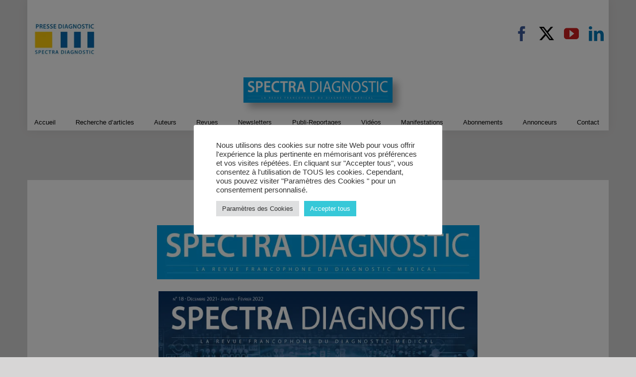

--- FILE ---
content_type: text/html; charset=UTF-8
request_url: https://spectradiagnostic.com/2022/02/04/newsletter-spectra-diagnostic-n18/
body_size: 37073
content:
<!DOCTYPE html>
<html class="avada-html-layout-boxed avada-html-header-position-top" lang="fr-FR" prefix="og: http://ogp.me/ns# fb: http://ogp.me/ns/fb#">
<head>
	<meta http-equiv="X-UA-Compatible" content="IE=edge" />
	<meta http-equiv="Content-Type" content="text/html; charset=utf-8"/>
	<meta name="viewport" content="width=device-width, initial-scale=1" />
	<meta name='robots' content='index, follow, max-image-preview:large, max-snippet:-1, max-video-preview:-1' />

	<!-- This site is optimized with the Yoast SEO plugin v26.8 - https://yoast.com/product/yoast-seo-wordpress/ -->
	<title>Newsletter Spectra Diagnostic N°18 &#8211; Spectra Diagnostic</title>
	<link rel="canonical" href="https://spectradiagnostic.com/2022/02/04/newsletter-spectra-diagnostic-n18/" />
	<meta property="og:locale" content="fr_FR" />
	<meta property="og:type" content="article" />
	<meta property="og:title" content="Newsletter Spectra Diagnostic N°18 &#8211; Spectra Diagnostic" />
	<meta property="og:description" content="&nbsp; &nbsp; &nbsp; ANALYSEURS Optimiser le flux de travail des analyses d&rsquo;urine Le nouveau système d’analyse d’urine entièrement automatisé DxU Iris de Beckman Coulter, a été conçu pour optimiser" />
	<meta property="og:url" content="https://spectradiagnostic.com/2022/02/04/newsletter-spectra-diagnostic-n18/" />
	<meta property="og:site_name" content="Spectra Diagnostic" />
	<meta property="article:published_time" content="2022-02-04T13:13:49+00:00" />
	<meta property="article:modified_time" content="2022-02-10T19:04:46+00:00" />
	<meta property="og:image" content="https://spectradiagnostic.com/wp-content/uploads/2022/02/COUV_SD018-724x1024.jpg" />
	<meta property="og:image:width" content="724" />
	<meta property="og:image:height" content="1024" />
	<meta property="og:image:type" content="image/jpeg" />
	<meta name="author" content="Jeremie Mourain" />
	<meta name="twitter:card" content="summary_large_image" />
	<meta name="twitter:label1" content="Écrit par" />
	<meta name="twitter:data1" content="Jeremie Mourain" />
	<meta name="twitter:label2" content="Durée de lecture estimée" />
	<meta name="twitter:data2" content="29 minutes" />
	<script type="application/ld+json" class="yoast-schema-graph">{"@context":"https://schema.org","@graph":[{"@type":"Article","@id":"https://spectradiagnostic.com/2022/02/04/newsletter-spectra-diagnostic-n18/#article","isPartOf":{"@id":"https://spectradiagnostic.com/2022/02/04/newsletter-spectra-diagnostic-n18/"},"author":{"name":"Jeremie Mourain","@id":"https://spectradiagnostic.com/#/schema/person/023148d376a123ece25acb19ec64a084"},"headline":"Newsletter Spectra Diagnostic N°18","datePublished":"2022-02-04T13:13:49+00:00","dateModified":"2022-02-10T19:04:46+00:00","mainEntityOfPage":{"@id":"https://spectradiagnostic.com/2022/02/04/newsletter-spectra-diagnostic-n18/"},"wordCount":5540,"publisher":{"@id":"https://spectradiagnostic.com/#organization"},"image":{"@id":"https://spectradiagnostic.com/2022/02/04/newsletter-spectra-diagnostic-n18/#primaryimage"},"thumbnailUrl":"https://i0.wp.com/spectradiagnostic.com/wp-content/uploads/2022/02/COUV_SD018.jpg?fit=1488%2C2104&ssl=1","articleSection":["Newsletter","Newsletter 2022"],"inLanguage":"fr-FR"},{"@type":"WebPage","@id":"https://spectradiagnostic.com/2022/02/04/newsletter-spectra-diagnostic-n18/","url":"https://spectradiagnostic.com/2022/02/04/newsletter-spectra-diagnostic-n18/","name":"Newsletter Spectra Diagnostic N°18 &#8211; Spectra Diagnostic","isPartOf":{"@id":"https://spectradiagnostic.com/#website"},"primaryImageOfPage":{"@id":"https://spectradiagnostic.com/2022/02/04/newsletter-spectra-diagnostic-n18/#primaryimage"},"image":{"@id":"https://spectradiagnostic.com/2022/02/04/newsletter-spectra-diagnostic-n18/#primaryimage"},"thumbnailUrl":"https://i0.wp.com/spectradiagnostic.com/wp-content/uploads/2022/02/COUV_SD018.jpg?fit=1488%2C2104&ssl=1","datePublished":"2022-02-04T13:13:49+00:00","dateModified":"2022-02-10T19:04:46+00:00","breadcrumb":{"@id":"https://spectradiagnostic.com/2022/02/04/newsletter-spectra-diagnostic-n18/#breadcrumb"},"inLanguage":"fr-FR","potentialAction":[{"@type":"ReadAction","target":["https://spectradiagnostic.com/2022/02/04/newsletter-spectra-diagnostic-n18/"]}]},{"@type":"ImageObject","inLanguage":"fr-FR","@id":"https://spectradiagnostic.com/2022/02/04/newsletter-spectra-diagnostic-n18/#primaryimage","url":"https://i0.wp.com/spectradiagnostic.com/wp-content/uploads/2022/02/COUV_SD018.jpg?fit=1488%2C2104&ssl=1","contentUrl":"https://i0.wp.com/spectradiagnostic.com/wp-content/uploads/2022/02/COUV_SD018.jpg?fit=1488%2C2104&ssl=1","width":1488,"height":2104},{"@type":"BreadcrumbList","@id":"https://spectradiagnostic.com/2022/02/04/newsletter-spectra-diagnostic-n18/#breadcrumb","itemListElement":[{"@type":"ListItem","position":1,"name":"Accueil","item":"https://spectradiagnostic.com/"},{"@type":"ListItem","position":2,"name":"Newsletter Spectra Diagnostic N°18"}]},{"@type":"WebSite","@id":"https://spectradiagnostic.com/#website","url":"https://spectradiagnostic.com/","name":"Spectra Diagnostic","description":"La revue francophone du diagnostic médical","publisher":{"@id":"https://spectradiagnostic.com/#organization"},"potentialAction":[{"@type":"SearchAction","target":{"@type":"EntryPoint","urlTemplate":"https://spectradiagnostic.com/?s={search_term_string}"},"query-input":{"@type":"PropertyValueSpecification","valueRequired":true,"valueName":"search_term_string"}}],"inLanguage":"fr-FR"},{"@type":"Organization","@id":"https://spectradiagnostic.com/#organization","name":"Spectra Diagnostic","url":"https://spectradiagnostic.com/","logo":{"@type":"ImageObject","inLanguage":"fr-FR","@id":"https://spectradiagnostic.com/#/schema/logo/image/","url":"https://i0.wp.com/spectradiagnostic.com/wp-content/uploads/2021/06/LOGO-PRESSE-DIAGNOSTIC-2021_CARRE-scaled.jpeg?fit=2560%2C2560&ssl=1","contentUrl":"https://i0.wp.com/spectradiagnostic.com/wp-content/uploads/2021/06/LOGO-PRESSE-DIAGNOSTIC-2021_CARRE-scaled.jpeg?fit=2560%2C2560&ssl=1","width":2560,"height":2560,"caption":"Spectra Diagnostic"},"image":{"@id":"https://spectradiagnostic.com/#/schema/logo/image/"}},{"@type":"Person","@id":"https://spectradiagnostic.com/#/schema/person/023148d376a123ece25acb19ec64a084","name":"Jeremie Mourain","sameAs":["https://www.spectradiagnostic.com"],"url":"https://spectradiagnostic.com/author/jmourain/"}]}</script>
	<!-- / Yoast SEO plugin. -->


<link rel='dns-prefetch' href='//stats.wp.com' />
<link rel='preconnect' href='//i0.wp.com' />
<link rel='preconnect' href='//c0.wp.com' />
<link rel="alternate" type="application/rss+xml" title="Spectra Diagnostic &raquo; Flux" href="https://spectradiagnostic.com/feed/" />
<link rel="alternate" type="application/rss+xml" title="Spectra Diagnostic &raquo; Flux des commentaires" href="https://spectradiagnostic.com/comments/feed/" />
		
		
		
				<link rel="alternate" type="application/rss+xml" title="Spectra Diagnostic &raquo; Newsletter Spectra Diagnostic N°18 Flux des commentaires" href="https://spectradiagnostic.com/2022/02/04/newsletter-spectra-diagnostic-n18/feed/" />
<link rel="alternate" title="oEmbed (JSON)" type="application/json+oembed" href="https://spectradiagnostic.com/wp-json/oembed/1.0/embed?url=https%3A%2F%2Fspectradiagnostic.com%2F2022%2F02%2F04%2Fnewsletter-spectra-diagnostic-n18%2F" />
<link rel="alternate" title="oEmbed (XML)" type="text/xml+oembed" href="https://spectradiagnostic.com/wp-json/oembed/1.0/embed?url=https%3A%2F%2Fspectradiagnostic.com%2F2022%2F02%2F04%2Fnewsletter-spectra-diagnostic-n18%2F&#038;format=xml" />
				
		<meta property="og:locale" content="fr_FR"/>
		<meta property="og:type" content="article"/>
		<meta property="og:site_name" content="Spectra Diagnostic"/>
		<meta property="og:title" content="Newsletter Spectra Diagnostic N°18 &#8211; Spectra Diagnostic"/>
				<meta property="og:url" content="https://spectradiagnostic.com/2022/02/04/newsletter-spectra-diagnostic-n18/"/>
										<meta property="article:published_time" content="2022-02-04T13:13:49+01:00"/>
							<meta property="article:modified_time" content="2022-02-10T19:04:46+01:00"/>
								<meta name="author" content="Jeremie Mourain"/>
								<meta property="og:image" content="https://i0.wp.com/spectradiagnostic.com/wp-content/uploads/2022/02/COUV_SD018.jpg?fit=1488%2C2104&ssl=1"/>
		<meta property="og:image:width" content="1488"/>
		<meta property="og:image:height" content="2104"/>
		<meta property="og:image:type" content="image/jpeg"/>
				<style id='wp-img-auto-sizes-contain-inline-css' type='text/css'>
img:is([sizes=auto i],[sizes^="auto," i]){contain-intrinsic-size:3000px 1500px}
/*# sourceURL=wp-img-auto-sizes-contain-inline-css */
</style>
<link rel='stylesheet' id='layerslider-css' href='https://spectradiagnostic.com/wp-content/plugins/LayerSlider/assets/static/layerslider/css/layerslider.css?ver=7.14.1' type='text/css' media='all' />
<link rel='stylesheet' id='cookie-law-info-css' href='https://spectradiagnostic.com/wp-content/plugins/cookie-law-info/legacy/public/css/cookie-law-info-public.css?ver=3.3.9.1' type='text/css' media='all' />
<link rel='stylesheet' id='cookie-law-info-gdpr-css' href='https://spectradiagnostic.com/wp-content/plugins/cookie-law-info/legacy/public/css/cookie-law-info-gdpr.css?ver=3.3.9.1' type='text/css' media='all' />
<link rel='stylesheet' id='js-autocomplete-style-css' href='https://spectradiagnostic.com/wp-content/plugins/wp-advanced-search/css/jquery.autocomplete.min.css?ver=1.0' type='text/css' media='all' />
<link rel='stylesheet' id='sib-front-css-css' href='https://spectradiagnostic.com/wp-content/plugins/mailin/css/mailin-front.css?ver=6.9' type='text/css' media='all' />
<link rel='stylesheet' id='fusion-dynamic-css-css' href='https://spectradiagnostic.com/wp-content/uploads/fusion-styles/30c40ac751d2fe31f85861e852374cc0.min.css?ver=3.14' type='text/css' media='all' />
<link rel='stylesheet' id='wp-block-paragraph-css' href='https://c0.wp.com/c/6.9/wp-includes/blocks/paragraph/style.min.css' type='text/css' media='all' />
<script type="text/javascript" src="https://c0.wp.com/c/6.9/wp-includes/js/jquery/jquery.min.js" id="jquery-core-js"></script>
<script type="text/javascript" src="https://c0.wp.com/c/6.9/wp-includes/js/jquery/jquery-migrate.min.js" id="jquery-migrate-js"></script>
<script type="text/javascript" id="layerslider-utils-js-extra">
/* <![CDATA[ */
var LS_Meta = {"v":"7.14.1","fixGSAP":"1"};
//# sourceURL=layerslider-utils-js-extra
/* ]]> */
</script>
<script type="text/javascript" src="https://spectradiagnostic.com/wp-content/plugins/LayerSlider/assets/static/layerslider/js/layerslider.utils.js?ver=7.14.1" id="layerslider-utils-js"></script>
<script type="text/javascript" src="https://spectradiagnostic.com/wp-content/plugins/LayerSlider/assets/static/layerslider/js/layerslider.kreaturamedia.jquery.js?ver=7.14.1" id="layerslider-js"></script>
<script type="text/javascript" src="https://spectradiagnostic.com/wp-content/plugins/LayerSlider/assets/static/layerslider/js/layerslider.transitions.js?ver=7.14.1" id="layerslider-transitions-js"></script>
<script type="text/javascript" src="https://c0.wp.com/c/6.9/wp-includes/js/dist/hooks.min.js" id="wp-hooks-js"></script>
<script type="text/javascript" src="https://c0.wp.com/c/6.9/wp-includes/js/dist/i18n.min.js" id="wp-i18n-js"></script>
<script type="text/javascript" id="wp-i18n-js-after">
/* <![CDATA[ */
wp.i18n.setLocaleData( { 'text direction\u0004ltr': [ 'ltr' ] } );
//# sourceURL=wp-i18n-js-after
/* ]]> */
</script>
<script type="text/javascript" id="cookie-law-info-js-extra">
/* <![CDATA[ */
var Cli_Data = {"nn_cookie_ids":[],"cookielist":[],"non_necessary_cookies":[],"ccpaEnabled":"","ccpaRegionBased":"","ccpaBarEnabled":"","strictlyEnabled":["necessary","obligatoire"],"ccpaType":"gdpr","js_blocking":"1","custom_integration":"","triggerDomRefresh":"","secure_cookies":""};
var cli_cookiebar_settings = {"animate_speed_hide":"500","animate_speed_show":"500","background":"#FFF","border":"#b1a6a6c2","border_on":"","button_1_button_colour":"#61a229","button_1_button_hover":"#4e8221","button_1_link_colour":"#fff","button_1_as_button":"1","button_1_new_win":"","button_2_button_colour":"#333","button_2_button_hover":"#292929","button_2_link_colour":"#444","button_2_as_button":"","button_2_hidebar":"","button_3_button_colour":"#dedfe0","button_3_button_hover":"#b2b2b3","button_3_link_colour":"#333333","button_3_as_button":"1","button_3_new_win":"","button_4_button_colour":"#dedfe0","button_4_button_hover":"#b2b2b3","button_4_link_colour":"#333333","button_4_as_button":"1","button_7_button_colour":"#36c8d8","button_7_button_hover":"#2ba0ad","button_7_link_colour":"#fff","button_7_as_button":"1","button_7_new_win":"","font_family":"inherit","header_fix":"","notify_animate_hide":"1","notify_animate_show":"","notify_div_id":"#cookie-law-info-bar","notify_position_horizontal":"right","notify_position_vertical":"bottom","scroll_close":"","scroll_close_reload":"","accept_close_reload":"","reject_close_reload":"","showagain_tab":"","showagain_background":"#fff","showagain_border":"#000","showagain_div_id":"#cookie-law-info-again","showagain_x_position":"100px","text":"#333333","show_once_yn":"","show_once":"10000","logging_on":"","as_popup":"","popup_overlay":"1","bar_heading_text":"","cookie_bar_as":"popup","popup_showagain_position":"bottom-right","widget_position":"left"};
var log_object = {"ajax_url":"https://spectradiagnostic.com/wp-admin/admin-ajax.php"};
//# sourceURL=cookie-law-info-js-extra
/* ]]> */
</script>
<script type="text/javascript" src="https://spectradiagnostic.com/wp-content/plugins/cookie-law-info/legacy/public/js/cookie-law-info-public.js?ver=3.3.9.1" id="cookie-law-info-js"></script>
<script type="text/javascript" src="https://c0.wp.com/c/6.9/wp-includes/js/jquery/ui/core.min.js" id="jquery-ui-core-js"></script>
<script type="text/javascript" src="https://c0.wp.com/c/6.9/wp-includes/js/jquery/ui/menu.min.js" id="jquery-ui-menu-js"></script>
<script type="text/javascript" src="https://c0.wp.com/c/6.9/wp-includes/js/dist/dom-ready.min.js" id="wp-dom-ready-js"></script>
<script type="text/javascript" id="wp-a11y-js-translations">
/* <![CDATA[ */
( function( domain, translations ) {
	var localeData = translations.locale_data[ domain ] || translations.locale_data.messages;
	localeData[""].domain = domain;
	wp.i18n.setLocaleData( localeData, domain );
} )( "default", {"translation-revision-date":"2025-12-10 11:15:06+0000","generator":"GlotPress\/4.0.3","domain":"messages","locale_data":{"messages":{"":{"domain":"messages","plural-forms":"nplurals=2; plural=n > 1;","lang":"fr"},"Notifications":["Notifications"]}},"comment":{"reference":"wp-includes\/js\/dist\/a11y.js"}} );
//# sourceURL=wp-a11y-js-translations
/* ]]> */
</script>
<script type="text/javascript" src="https://c0.wp.com/c/6.9/wp-includes/js/dist/a11y.min.js" id="wp-a11y-js"></script>
<script type="text/javascript" src="https://c0.wp.com/c/6.9/wp-includes/js/jquery/ui/autocomplete.min.js" id="jquery-ui-autocomplete-js"></script>
<script type="text/javascript" id="params-autocomplete-js-extra">
/* <![CDATA[ */
var ac_param = {"ajaxurl":"https://spectradiagnostic.com/wp-admin/admin-ajax.php","selector":".search-field","autoFocus":"","limitDisplay":"5","multiple":"1"};
//# sourceURL=params-autocomplete-js-extra
/* ]]> */
</script>
<script type="text/javascript" src="https://spectradiagnostic.com/wp-content/plugins/wp-advanced-search/js/autocompleteSearch-min.js?ver=6.9" id="params-autocomplete-js"></script>
<script type="text/javascript" id="sib-front-js-js-extra">
/* <![CDATA[ */
var sibErrMsg = {"invalidMail":"Veuillez entrer une adresse e-mail valide.","requiredField":"Veuillez compl\u00e9ter les champs obligatoires.","invalidDateFormat":"Veuillez entrer une date valide.","invalidSMSFormat":"Veuillez entrer une num\u00e9ro de t\u00e9l\u00e9phone valide."};
var ajax_sib_front_object = {"ajax_url":"https://spectradiagnostic.com/wp-admin/admin-ajax.php","ajax_nonce":"af711e132f","flag_url":"https://spectradiagnostic.com/wp-content/plugins/mailin/img/flags/"};
//# sourceURL=sib-front-js-js-extra
/* ]]> */
</script>
<script type="text/javascript" src="https://spectradiagnostic.com/wp-content/plugins/mailin/js/mailin-front.js?ver=1762118819" id="sib-front-js-js"></script>
<meta name="generator" content="Powered by LayerSlider 7.14.1 - Build Heros, Sliders, and Popups. Create Animations and Beautiful, Rich Web Content as Easy as Never Before on WordPress." />
<!-- LayerSlider updates and docs at: https://layerslider.com -->
<link rel="https://api.w.org/" href="https://spectradiagnostic.com/wp-json/" /><link rel="alternate" title="JSON" type="application/json" href="https://spectradiagnostic.com/wp-json/wp/v2/posts/6052" /><link rel="EditURI" type="application/rsd+xml" title="RSD" href="https://spectradiagnostic.com/xmlrpc.php?rsd" />
<meta name="generator" content="WordPress 6.9" />
<link rel='shortlink' href='https://spectradiagnostic.com/?p=6052' />
	<style>img#wpstats{display:none}</style>
		<link rel="preload" href="https://spectradiagnostic.com/wp-content/themes/Avada/includes/lib/assets/fonts/icomoon/awb-icons.woff" as="font" type="font/woff" crossorigin><link rel="preload" href="//spectradiagnostic.com/wp-content/themes/Avada/includes/lib/assets/fonts/fontawesome/webfonts/fa-brands-400.woff2" as="font" type="font/woff2" crossorigin><link rel="preload" href="//spectradiagnostic.com/wp-content/themes/Avada/includes/lib/assets/fonts/fontawesome/webfonts/fa-regular-400.woff2" as="font" type="font/woff2" crossorigin><link rel="preload" href="//spectradiagnostic.com/wp-content/themes/Avada/includes/lib/assets/fonts/fontawesome/webfonts/fa-solid-900.woff2" as="font" type="font/woff2" crossorigin><style type="text/css" id="css-fb-visibility">@media screen and (max-width: 640px){.fusion-no-small-visibility{display:none !important;}body .sm-text-align-center{text-align:center !important;}body .sm-text-align-left{text-align:left !important;}body .sm-text-align-right{text-align:right !important;}body .sm-text-align-justify{text-align:justify !important;}body .sm-flex-align-center{justify-content:center !important;}body .sm-flex-align-flex-start{justify-content:flex-start !important;}body .sm-flex-align-flex-end{justify-content:flex-end !important;}body .sm-mx-auto{margin-left:auto !important;margin-right:auto !important;}body .sm-ml-auto{margin-left:auto !important;}body .sm-mr-auto{margin-right:auto !important;}body .fusion-absolute-position-small{position:absolute;top:auto;width:100%;}.awb-sticky.awb-sticky-small{ position: sticky; top: var(--awb-sticky-offset,0); }}@media screen and (min-width: 641px) and (max-width: 1024px){.fusion-no-medium-visibility{display:none !important;}body .md-text-align-center{text-align:center !important;}body .md-text-align-left{text-align:left !important;}body .md-text-align-right{text-align:right !important;}body .md-text-align-justify{text-align:justify !important;}body .md-flex-align-center{justify-content:center !important;}body .md-flex-align-flex-start{justify-content:flex-start !important;}body .md-flex-align-flex-end{justify-content:flex-end !important;}body .md-mx-auto{margin-left:auto !important;margin-right:auto !important;}body .md-ml-auto{margin-left:auto !important;}body .md-mr-auto{margin-right:auto !important;}body .fusion-absolute-position-medium{position:absolute;top:auto;width:100%;}.awb-sticky.awb-sticky-medium{ position: sticky; top: var(--awb-sticky-offset,0); }}@media screen and (min-width: 1025px){.fusion-no-large-visibility{display:none !important;}body .lg-text-align-center{text-align:center !important;}body .lg-text-align-left{text-align:left !important;}body .lg-text-align-right{text-align:right !important;}body .lg-text-align-justify{text-align:justify !important;}body .lg-flex-align-center{justify-content:center !important;}body .lg-flex-align-flex-start{justify-content:flex-start !important;}body .lg-flex-align-flex-end{justify-content:flex-end !important;}body .lg-mx-auto{margin-left:auto !important;margin-right:auto !important;}body .lg-ml-auto{margin-left:auto !important;}body .lg-mr-auto{margin-right:auto !important;}body .fusion-absolute-position-large{position:absolute;top:auto;width:100%;}.awb-sticky.awb-sticky-large{ position: sticky; top: var(--awb-sticky-offset,0); }}</style><link rel="icon" href="https://i0.wp.com/spectradiagnostic.com/wp-content/uploads/2021/06/cropped-LOGO-PRESSE-DIAGNOSTIC-2021_CARRE-scaled-1.jpeg?fit=32%2C32&#038;ssl=1" sizes="32x32" />
<link rel="icon" href="https://i0.wp.com/spectradiagnostic.com/wp-content/uploads/2021/06/cropped-LOGO-PRESSE-DIAGNOSTIC-2021_CARRE-scaled-1.jpeg?fit=192%2C192&#038;ssl=1" sizes="192x192" />
<link rel="apple-touch-icon" href="https://i0.wp.com/spectradiagnostic.com/wp-content/uploads/2021/06/cropped-LOGO-PRESSE-DIAGNOSTIC-2021_CARRE-scaled-1.jpeg?fit=180%2C180&#038;ssl=1" />
<meta name="msapplication-TileImage" content="https://i0.wp.com/spectradiagnostic.com/wp-content/uploads/2021/06/cropped-LOGO-PRESSE-DIAGNOSTIC-2021_CARRE-scaled-1.jpeg?fit=270%2C270&#038;ssl=1" />
		<style type="text/css" id="wp-custom-css">
			.fusion-rollover-content{
	display : none;
}
.fusion-rollover{
		display : none;
}
.fusion-image-wrapper .fusion-rollover{
	display : none;
}
.attachment-full {
	display : none;
}
.Section1 {
	display : inline-flex;
	margin : 30px;
	justify-content : center;
}
.Section2 {
	display : inline-flex;
	margin : 20px;
}
.Photo1 {
	width : 45%;
	text-align : center;
	
}
.Photo2 {
	width : 45%;
	margin-left : 50px;
	text-align : center;
}
.Photo3 {
	width : 45%;
	text-align : center;
}
.Photo4 {
	width : 45%;
	text-align : center;
		margin-left : 50px;
}
.QuizzEntreprise {
	text-align : center;
	margin : 50px;
}
.InputQuizz {
	text-align : center;
}
.QuizzTitle {
	text-align : center;
}		</style>
				<script type="text/javascript">
			var doc = document.documentElement;
			doc.setAttribute( 'data-useragent', navigator.userAgent );
		</script>
		
	<style id='wp-block-image-inline-css' type='text/css'>
.wp-block-image>a,.wp-block-image>figure>a{display:inline-block}.wp-block-image img{box-sizing:border-box;height:auto;max-width:100%;vertical-align:bottom}@media not (prefers-reduced-motion){.wp-block-image img.hide{visibility:hidden}.wp-block-image img.show{animation:show-content-image .4s}}.wp-block-image[style*=border-radius] img,.wp-block-image[style*=border-radius]>a{border-radius:inherit}.wp-block-image.has-custom-border img{box-sizing:border-box}.wp-block-image.aligncenter{text-align:center}.wp-block-image.alignfull>a,.wp-block-image.alignwide>a{width:100%}.wp-block-image.alignfull img,.wp-block-image.alignwide img{height:auto;width:100%}.wp-block-image .aligncenter,.wp-block-image .alignleft,.wp-block-image .alignright,.wp-block-image.aligncenter,.wp-block-image.alignleft,.wp-block-image.alignright{display:table}.wp-block-image .aligncenter>figcaption,.wp-block-image .alignleft>figcaption,.wp-block-image .alignright>figcaption,.wp-block-image.aligncenter>figcaption,.wp-block-image.alignleft>figcaption,.wp-block-image.alignright>figcaption{caption-side:bottom;display:table-caption}.wp-block-image .alignleft{float:left;margin:.5em 1em .5em 0}.wp-block-image .alignright{float:right;margin:.5em 0 .5em 1em}.wp-block-image .aligncenter{margin-left:auto;margin-right:auto}.wp-block-image :where(figcaption){margin-bottom:1em;margin-top:.5em}.wp-block-image.is-style-circle-mask img{border-radius:9999px}@supports ((-webkit-mask-image:none) or (mask-image:none)) or (-webkit-mask-image:none){.wp-block-image.is-style-circle-mask img{border-radius:0;-webkit-mask-image:url('data:image/svg+xml;utf8,<svg viewBox="0 0 100 100" xmlns="http://www.w3.org/2000/svg"><circle cx="50" cy="50" r="50"/></svg>');mask-image:url('data:image/svg+xml;utf8,<svg viewBox="0 0 100 100" xmlns="http://www.w3.org/2000/svg"><circle cx="50" cy="50" r="50"/></svg>');mask-mode:alpha;-webkit-mask-position:center;mask-position:center;-webkit-mask-repeat:no-repeat;mask-repeat:no-repeat;-webkit-mask-size:contain;mask-size:contain}}:root :where(.wp-block-image.is-style-rounded img,.wp-block-image .is-style-rounded img){border-radius:9999px}.wp-block-image figure{margin:0}.wp-lightbox-container{display:flex;flex-direction:column;position:relative}.wp-lightbox-container img{cursor:zoom-in}.wp-lightbox-container img:hover+button{opacity:1}.wp-lightbox-container button{align-items:center;backdrop-filter:blur(16px) saturate(180%);background-color:#5a5a5a40;border:none;border-radius:4px;cursor:zoom-in;display:flex;height:20px;justify-content:center;opacity:0;padding:0;position:absolute;right:16px;text-align:center;top:16px;width:20px;z-index:100}@media not (prefers-reduced-motion){.wp-lightbox-container button{transition:opacity .2s ease}}.wp-lightbox-container button:focus-visible{outline:3px auto #5a5a5a40;outline:3px auto -webkit-focus-ring-color;outline-offset:3px}.wp-lightbox-container button:hover{cursor:pointer;opacity:1}.wp-lightbox-container button:focus{opacity:1}.wp-lightbox-container button:focus,.wp-lightbox-container button:hover,.wp-lightbox-container button:not(:hover):not(:active):not(.has-background){background-color:#5a5a5a40;border:none}.wp-lightbox-overlay{box-sizing:border-box;cursor:zoom-out;height:100vh;left:0;overflow:hidden;position:fixed;top:0;visibility:hidden;width:100%;z-index:100000}.wp-lightbox-overlay .close-button{align-items:center;cursor:pointer;display:flex;justify-content:center;min-height:40px;min-width:40px;padding:0;position:absolute;right:calc(env(safe-area-inset-right) + 16px);top:calc(env(safe-area-inset-top) + 16px);z-index:5000000}.wp-lightbox-overlay .close-button:focus,.wp-lightbox-overlay .close-button:hover,.wp-lightbox-overlay .close-button:not(:hover):not(:active):not(.has-background){background:none;border:none}.wp-lightbox-overlay .lightbox-image-container{height:var(--wp--lightbox-container-height);left:50%;overflow:hidden;position:absolute;top:50%;transform:translate(-50%,-50%);transform-origin:top left;width:var(--wp--lightbox-container-width);z-index:9999999999}.wp-lightbox-overlay .wp-block-image{align-items:center;box-sizing:border-box;display:flex;height:100%;justify-content:center;margin:0;position:relative;transform-origin:0 0;width:100%;z-index:3000000}.wp-lightbox-overlay .wp-block-image img{height:var(--wp--lightbox-image-height);min-height:var(--wp--lightbox-image-height);min-width:var(--wp--lightbox-image-width);width:var(--wp--lightbox-image-width)}.wp-lightbox-overlay .wp-block-image figcaption{display:none}.wp-lightbox-overlay button{background:none;border:none}.wp-lightbox-overlay .scrim{background-color:#fff;height:100%;opacity:.9;position:absolute;width:100%;z-index:2000000}.wp-lightbox-overlay.active{visibility:visible}@media not (prefers-reduced-motion){.wp-lightbox-overlay.active{animation:turn-on-visibility .25s both}.wp-lightbox-overlay.active img{animation:turn-on-visibility .35s both}.wp-lightbox-overlay.show-closing-animation:not(.active){animation:turn-off-visibility .35s both}.wp-lightbox-overlay.show-closing-animation:not(.active) img{animation:turn-off-visibility .25s both}.wp-lightbox-overlay.zoom.active{animation:none;opacity:1;visibility:visible}.wp-lightbox-overlay.zoom.active .lightbox-image-container{animation:lightbox-zoom-in .4s}.wp-lightbox-overlay.zoom.active .lightbox-image-container img{animation:none}.wp-lightbox-overlay.zoom.active .scrim{animation:turn-on-visibility .4s forwards}.wp-lightbox-overlay.zoom.show-closing-animation:not(.active){animation:none}.wp-lightbox-overlay.zoom.show-closing-animation:not(.active) .lightbox-image-container{animation:lightbox-zoom-out .4s}.wp-lightbox-overlay.zoom.show-closing-animation:not(.active) .lightbox-image-container img{animation:none}.wp-lightbox-overlay.zoom.show-closing-animation:not(.active) .scrim{animation:turn-off-visibility .4s forwards}}@keyframes show-content-image{0%{visibility:hidden}99%{visibility:hidden}to{visibility:visible}}@keyframes turn-on-visibility{0%{opacity:0}to{opacity:1}}@keyframes turn-off-visibility{0%{opacity:1;visibility:visible}99%{opacity:0;visibility:visible}to{opacity:0;visibility:hidden}}@keyframes lightbox-zoom-in{0%{transform:translate(calc((-100vw + var(--wp--lightbox-scrollbar-width))/2 + var(--wp--lightbox-initial-left-position)),calc(-50vh + var(--wp--lightbox-initial-top-position))) scale(var(--wp--lightbox-scale))}to{transform:translate(-50%,-50%) scale(1)}}@keyframes lightbox-zoom-out{0%{transform:translate(-50%,-50%) scale(1);visibility:visible}99%{visibility:visible}to{transform:translate(calc((-100vw + var(--wp--lightbox-scrollbar-width))/2 + var(--wp--lightbox-initial-left-position)),calc(-50vh + var(--wp--lightbox-initial-top-position))) scale(var(--wp--lightbox-scale));visibility:hidden}}
/*# sourceURL=https://c0.wp.com/c/6.9/wp-includes/blocks/image/style.min.css */
</style>
<style id='wp-block-image-theme-inline-css' type='text/css'>
:root :where(.wp-block-image figcaption){color:#555;font-size:13px;text-align:center}.is-dark-theme :root :where(.wp-block-image figcaption){color:#ffffffa6}.wp-block-image{margin:0 0 1em}
/*# sourceURL=https://c0.wp.com/c/6.9/wp-includes/blocks/image/theme.min.css */
</style>
<style id='wp-block-separator-inline-css' type='text/css'>
@charset "UTF-8";.wp-block-separator{border:none;border-top:2px solid}:root :where(.wp-block-separator.is-style-dots){height:auto;line-height:1;text-align:center}:root :where(.wp-block-separator.is-style-dots):before{color:currentColor;content:"···";font-family:serif;font-size:1.5em;letter-spacing:2em;padding-left:2em}.wp-block-separator.is-style-dots{background:none!important;border:none!important}
/*# sourceURL=https://c0.wp.com/c/6.9/wp-includes/blocks/separator/style.min.css */
</style>
<style id='wp-block-separator-theme-inline-css' type='text/css'>
.wp-block-separator.has-css-opacity{opacity:.4}.wp-block-separator{border:none;border-bottom:2px solid;margin-left:auto;margin-right:auto}.wp-block-separator.has-alpha-channel-opacity{opacity:1}.wp-block-separator:not(.is-style-wide):not(.is-style-dots){width:100px}.wp-block-separator.has-background:not(.is-style-dots){border-bottom:none;height:1px}.wp-block-separator.has-background:not(.is-style-wide):not(.is-style-dots){height:2px}
/*# sourceURL=https://c0.wp.com/c/6.9/wp-includes/blocks/separator/theme.min.css */
</style>
<style id='global-styles-inline-css' type='text/css'>
:root{--wp--preset--aspect-ratio--square: 1;--wp--preset--aspect-ratio--4-3: 4/3;--wp--preset--aspect-ratio--3-4: 3/4;--wp--preset--aspect-ratio--3-2: 3/2;--wp--preset--aspect-ratio--2-3: 2/3;--wp--preset--aspect-ratio--16-9: 16/9;--wp--preset--aspect-ratio--9-16: 9/16;--wp--preset--color--black: #000000;--wp--preset--color--cyan-bluish-gray: #abb8c3;--wp--preset--color--white: #ffffff;--wp--preset--color--pale-pink: #f78da7;--wp--preset--color--vivid-red: #cf2e2e;--wp--preset--color--luminous-vivid-orange: #ff6900;--wp--preset--color--luminous-vivid-amber: #fcb900;--wp--preset--color--light-green-cyan: #7bdcb5;--wp--preset--color--vivid-green-cyan: #00d084;--wp--preset--color--pale-cyan-blue: #8ed1fc;--wp--preset--color--vivid-cyan-blue: #0693e3;--wp--preset--color--vivid-purple: #9b51e0;--wp--preset--color--awb-color-1: rgba(255,255,255,1);--wp--preset--color--awb-color-2: rgba(246,246,246,1);--wp--preset--color--awb-color-3: rgba(224,222,222,1);--wp--preset--color--awb-color-4: rgba(0,157,224,1);--wp--preset--color--awb-color-5: rgba(116,116,116,1);--wp--preset--color--awb-color-6: rgba(26,128,182,1);--wp--preset--color--awb-color-7: rgba(16,83,120,1);--wp--preset--color--awb-color-8: rgba(51,51,51,1);--wp--preset--color--awb-color-custom-10: rgba(235,234,234,1);--wp--preset--color--awb-color-custom-11: rgba(191,191,191,1);--wp--preset--color--awb-color-custom-12: rgba(140,137,137,1);--wp--preset--color--awb-color-custom-13: rgba(235,234,234,0.8);--wp--preset--color--awb-color-custom-14: rgba(144,201,232,1);--wp--preset--color--awb-color-custom-15: rgba(190,189,189,1);--wp--preset--color--awb-color-custom-16: rgba(54,56,57,1);--wp--preset--color--awb-color-custom-17: rgba(249,249,249,1);--wp--preset--color--awb-color-custom-18: rgba(90,171,214,1);--wp--preset--gradient--vivid-cyan-blue-to-vivid-purple: linear-gradient(135deg,rgb(6,147,227) 0%,rgb(155,81,224) 100%);--wp--preset--gradient--light-green-cyan-to-vivid-green-cyan: linear-gradient(135deg,rgb(122,220,180) 0%,rgb(0,208,130) 100%);--wp--preset--gradient--luminous-vivid-amber-to-luminous-vivid-orange: linear-gradient(135deg,rgb(252,185,0) 0%,rgb(255,105,0) 100%);--wp--preset--gradient--luminous-vivid-orange-to-vivid-red: linear-gradient(135deg,rgb(255,105,0) 0%,rgb(207,46,46) 100%);--wp--preset--gradient--very-light-gray-to-cyan-bluish-gray: linear-gradient(135deg,rgb(238,238,238) 0%,rgb(169,184,195) 100%);--wp--preset--gradient--cool-to-warm-spectrum: linear-gradient(135deg,rgb(74,234,220) 0%,rgb(151,120,209) 20%,rgb(207,42,186) 40%,rgb(238,44,130) 60%,rgb(251,105,98) 80%,rgb(254,248,76) 100%);--wp--preset--gradient--blush-light-purple: linear-gradient(135deg,rgb(255,206,236) 0%,rgb(152,150,240) 100%);--wp--preset--gradient--blush-bordeaux: linear-gradient(135deg,rgb(254,205,165) 0%,rgb(254,45,45) 50%,rgb(107,0,62) 100%);--wp--preset--gradient--luminous-dusk: linear-gradient(135deg,rgb(255,203,112) 0%,rgb(199,81,192) 50%,rgb(65,88,208) 100%);--wp--preset--gradient--pale-ocean: linear-gradient(135deg,rgb(255,245,203) 0%,rgb(182,227,212) 50%,rgb(51,167,181) 100%);--wp--preset--gradient--electric-grass: linear-gradient(135deg,rgb(202,248,128) 0%,rgb(113,206,126) 100%);--wp--preset--gradient--midnight: linear-gradient(135deg,rgb(2,3,129) 0%,rgb(40,116,252) 100%);--wp--preset--font-size--small: 12px;--wp--preset--font-size--medium: 20px;--wp--preset--font-size--large: 24px;--wp--preset--font-size--x-large: 42px;--wp--preset--font-size--normal: 16px;--wp--preset--font-size--xlarge: 32px;--wp--preset--font-size--huge: 48px;--wp--preset--spacing--20: 0.44rem;--wp--preset--spacing--30: 0.67rem;--wp--preset--spacing--40: 1rem;--wp--preset--spacing--50: 1.5rem;--wp--preset--spacing--60: 2.25rem;--wp--preset--spacing--70: 3.38rem;--wp--preset--spacing--80: 5.06rem;--wp--preset--shadow--natural: 6px 6px 9px rgba(0, 0, 0, 0.2);--wp--preset--shadow--deep: 12px 12px 50px rgba(0, 0, 0, 0.4);--wp--preset--shadow--sharp: 6px 6px 0px rgba(0, 0, 0, 0.2);--wp--preset--shadow--outlined: 6px 6px 0px -3px rgb(255, 255, 255), 6px 6px rgb(0, 0, 0);--wp--preset--shadow--crisp: 6px 6px 0px rgb(0, 0, 0);}:where(.is-layout-flex){gap: 0.5em;}:where(.is-layout-grid){gap: 0.5em;}body .is-layout-flex{display: flex;}.is-layout-flex{flex-wrap: wrap;align-items: center;}.is-layout-flex > :is(*, div){margin: 0;}body .is-layout-grid{display: grid;}.is-layout-grid > :is(*, div){margin: 0;}:where(.wp-block-columns.is-layout-flex){gap: 2em;}:where(.wp-block-columns.is-layout-grid){gap: 2em;}:where(.wp-block-post-template.is-layout-flex){gap: 1.25em;}:where(.wp-block-post-template.is-layout-grid){gap: 1.25em;}.has-black-color{color: var(--wp--preset--color--black) !important;}.has-cyan-bluish-gray-color{color: var(--wp--preset--color--cyan-bluish-gray) !important;}.has-white-color{color: var(--wp--preset--color--white) !important;}.has-pale-pink-color{color: var(--wp--preset--color--pale-pink) !important;}.has-vivid-red-color{color: var(--wp--preset--color--vivid-red) !important;}.has-luminous-vivid-orange-color{color: var(--wp--preset--color--luminous-vivid-orange) !important;}.has-luminous-vivid-amber-color{color: var(--wp--preset--color--luminous-vivid-amber) !important;}.has-light-green-cyan-color{color: var(--wp--preset--color--light-green-cyan) !important;}.has-vivid-green-cyan-color{color: var(--wp--preset--color--vivid-green-cyan) !important;}.has-pale-cyan-blue-color{color: var(--wp--preset--color--pale-cyan-blue) !important;}.has-vivid-cyan-blue-color{color: var(--wp--preset--color--vivid-cyan-blue) !important;}.has-vivid-purple-color{color: var(--wp--preset--color--vivid-purple) !important;}.has-black-background-color{background-color: var(--wp--preset--color--black) !important;}.has-cyan-bluish-gray-background-color{background-color: var(--wp--preset--color--cyan-bluish-gray) !important;}.has-white-background-color{background-color: var(--wp--preset--color--white) !important;}.has-pale-pink-background-color{background-color: var(--wp--preset--color--pale-pink) !important;}.has-vivid-red-background-color{background-color: var(--wp--preset--color--vivid-red) !important;}.has-luminous-vivid-orange-background-color{background-color: var(--wp--preset--color--luminous-vivid-orange) !important;}.has-luminous-vivid-amber-background-color{background-color: var(--wp--preset--color--luminous-vivid-amber) !important;}.has-light-green-cyan-background-color{background-color: var(--wp--preset--color--light-green-cyan) !important;}.has-vivid-green-cyan-background-color{background-color: var(--wp--preset--color--vivid-green-cyan) !important;}.has-pale-cyan-blue-background-color{background-color: var(--wp--preset--color--pale-cyan-blue) !important;}.has-vivid-cyan-blue-background-color{background-color: var(--wp--preset--color--vivid-cyan-blue) !important;}.has-vivid-purple-background-color{background-color: var(--wp--preset--color--vivid-purple) !important;}.has-black-border-color{border-color: var(--wp--preset--color--black) !important;}.has-cyan-bluish-gray-border-color{border-color: var(--wp--preset--color--cyan-bluish-gray) !important;}.has-white-border-color{border-color: var(--wp--preset--color--white) !important;}.has-pale-pink-border-color{border-color: var(--wp--preset--color--pale-pink) !important;}.has-vivid-red-border-color{border-color: var(--wp--preset--color--vivid-red) !important;}.has-luminous-vivid-orange-border-color{border-color: var(--wp--preset--color--luminous-vivid-orange) !important;}.has-luminous-vivid-amber-border-color{border-color: var(--wp--preset--color--luminous-vivid-amber) !important;}.has-light-green-cyan-border-color{border-color: var(--wp--preset--color--light-green-cyan) !important;}.has-vivid-green-cyan-border-color{border-color: var(--wp--preset--color--vivid-green-cyan) !important;}.has-pale-cyan-blue-border-color{border-color: var(--wp--preset--color--pale-cyan-blue) !important;}.has-vivid-cyan-blue-border-color{border-color: var(--wp--preset--color--vivid-cyan-blue) !important;}.has-vivid-purple-border-color{border-color: var(--wp--preset--color--vivid-purple) !important;}.has-vivid-cyan-blue-to-vivid-purple-gradient-background{background: var(--wp--preset--gradient--vivid-cyan-blue-to-vivid-purple) !important;}.has-light-green-cyan-to-vivid-green-cyan-gradient-background{background: var(--wp--preset--gradient--light-green-cyan-to-vivid-green-cyan) !important;}.has-luminous-vivid-amber-to-luminous-vivid-orange-gradient-background{background: var(--wp--preset--gradient--luminous-vivid-amber-to-luminous-vivid-orange) !important;}.has-luminous-vivid-orange-to-vivid-red-gradient-background{background: var(--wp--preset--gradient--luminous-vivid-orange-to-vivid-red) !important;}.has-very-light-gray-to-cyan-bluish-gray-gradient-background{background: var(--wp--preset--gradient--very-light-gray-to-cyan-bluish-gray) !important;}.has-cool-to-warm-spectrum-gradient-background{background: var(--wp--preset--gradient--cool-to-warm-spectrum) !important;}.has-blush-light-purple-gradient-background{background: var(--wp--preset--gradient--blush-light-purple) !important;}.has-blush-bordeaux-gradient-background{background: var(--wp--preset--gradient--blush-bordeaux) !important;}.has-luminous-dusk-gradient-background{background: var(--wp--preset--gradient--luminous-dusk) !important;}.has-pale-ocean-gradient-background{background: var(--wp--preset--gradient--pale-ocean) !important;}.has-electric-grass-gradient-background{background: var(--wp--preset--gradient--electric-grass) !important;}.has-midnight-gradient-background{background: var(--wp--preset--gradient--midnight) !important;}.has-small-font-size{font-size: var(--wp--preset--font-size--small) !important;}.has-medium-font-size{font-size: var(--wp--preset--font-size--medium) !important;}.has-large-font-size{font-size: var(--wp--preset--font-size--large) !important;}.has-x-large-font-size{font-size: var(--wp--preset--font-size--x-large) !important;}
/*# sourceURL=global-styles-inline-css */
</style>
<style id='wp-block-library-inline-css' type='text/css'>
:root{--wp-block-synced-color:#7a00df;--wp-block-synced-color--rgb:122,0,223;--wp-bound-block-color:var(--wp-block-synced-color);--wp-editor-canvas-background:#ddd;--wp-admin-theme-color:#007cba;--wp-admin-theme-color--rgb:0,124,186;--wp-admin-theme-color-darker-10:#006ba1;--wp-admin-theme-color-darker-10--rgb:0,107,160.5;--wp-admin-theme-color-darker-20:#005a87;--wp-admin-theme-color-darker-20--rgb:0,90,135;--wp-admin-border-width-focus:2px}@media (min-resolution:192dpi){:root{--wp-admin-border-width-focus:1.5px}}.wp-element-button{cursor:pointer}:root .has-very-light-gray-background-color{background-color:#eee}:root .has-very-dark-gray-background-color{background-color:#313131}:root .has-very-light-gray-color{color:#eee}:root .has-very-dark-gray-color{color:#313131}:root .has-vivid-green-cyan-to-vivid-cyan-blue-gradient-background{background:linear-gradient(135deg,#00d084,#0693e3)}:root .has-purple-crush-gradient-background{background:linear-gradient(135deg,#34e2e4,#4721fb 50%,#ab1dfe)}:root .has-hazy-dawn-gradient-background{background:linear-gradient(135deg,#faaca8,#dad0ec)}:root .has-subdued-olive-gradient-background{background:linear-gradient(135deg,#fafae1,#67a671)}:root .has-atomic-cream-gradient-background{background:linear-gradient(135deg,#fdd79a,#004a59)}:root .has-nightshade-gradient-background{background:linear-gradient(135deg,#330968,#31cdcf)}:root .has-midnight-gradient-background{background:linear-gradient(135deg,#020381,#2874fc)}:root{--wp--preset--font-size--normal:16px;--wp--preset--font-size--huge:42px}.has-regular-font-size{font-size:1em}.has-larger-font-size{font-size:2.625em}.has-normal-font-size{font-size:var(--wp--preset--font-size--normal)}.has-huge-font-size{font-size:var(--wp--preset--font-size--huge)}.has-text-align-center{text-align:center}.has-text-align-left{text-align:left}.has-text-align-right{text-align:right}.has-fit-text{white-space:nowrap!important}#end-resizable-editor-section{display:none}.aligncenter{clear:both}.items-justified-left{justify-content:flex-start}.items-justified-center{justify-content:center}.items-justified-right{justify-content:flex-end}.items-justified-space-between{justify-content:space-between}.screen-reader-text{border:0;clip-path:inset(50%);height:1px;margin:-1px;overflow:hidden;padding:0;position:absolute;width:1px;word-wrap:normal!important}.screen-reader-text:focus{background-color:#ddd;clip-path:none;color:#444;display:block;font-size:1em;height:auto;left:5px;line-height:normal;padding:15px 23px 14px;text-decoration:none;top:5px;width:auto;z-index:100000}html :where(.has-border-color){border-style:solid}html :where([style*=border-top-color]){border-top-style:solid}html :where([style*=border-right-color]){border-right-style:solid}html :where([style*=border-bottom-color]){border-bottom-style:solid}html :where([style*=border-left-color]){border-left-style:solid}html :where([style*=border-width]){border-style:solid}html :where([style*=border-top-width]){border-top-style:solid}html :where([style*=border-right-width]){border-right-style:solid}html :where([style*=border-bottom-width]){border-bottom-style:solid}html :where([style*=border-left-width]){border-left-style:solid}html :where(img[class*=wp-image-]){height:auto;max-width:100%}:where(figure){margin:0 0 1em}html :where(.is-position-sticky){--wp-admin--admin-bar--position-offset:var(--wp-admin--admin-bar--height,0px)}@media screen and (max-width:600px){html :where(.is-position-sticky){--wp-admin--admin-bar--position-offset:0px}}
/*wp_block_styles_on_demand_placeholder:69717f2b9bd49*/
/*# sourceURL=wp-block-library-inline-css */
</style>
<style id='wp-block-library-theme-inline-css' type='text/css'>
.wp-block-audio :where(figcaption){color:#555;font-size:13px;text-align:center}.is-dark-theme .wp-block-audio :where(figcaption){color:#ffffffa6}.wp-block-audio{margin:0 0 1em}.wp-block-code{border:1px solid #ccc;border-radius:4px;font-family:Menlo,Consolas,monaco,monospace;padding:.8em 1em}.wp-block-embed :where(figcaption){color:#555;font-size:13px;text-align:center}.is-dark-theme .wp-block-embed :where(figcaption){color:#ffffffa6}.wp-block-embed{margin:0 0 1em}.blocks-gallery-caption{color:#555;font-size:13px;text-align:center}.is-dark-theme .blocks-gallery-caption{color:#ffffffa6}:root :where(.wp-block-image figcaption){color:#555;font-size:13px;text-align:center}.is-dark-theme :root :where(.wp-block-image figcaption){color:#ffffffa6}.wp-block-image{margin:0 0 1em}.wp-block-pullquote{border-bottom:4px solid;border-top:4px solid;color:currentColor;margin-bottom:1.75em}.wp-block-pullquote :where(cite),.wp-block-pullquote :where(footer),.wp-block-pullquote__citation{color:currentColor;font-size:.8125em;font-style:normal;text-transform:uppercase}.wp-block-quote{border-left:.25em solid;margin:0 0 1.75em;padding-left:1em}.wp-block-quote cite,.wp-block-quote footer{color:currentColor;font-size:.8125em;font-style:normal;position:relative}.wp-block-quote:where(.has-text-align-right){border-left:none;border-right:.25em solid;padding-left:0;padding-right:1em}.wp-block-quote:where(.has-text-align-center){border:none;padding-left:0}.wp-block-quote.is-large,.wp-block-quote.is-style-large,.wp-block-quote:where(.is-style-plain){border:none}.wp-block-search .wp-block-search__label{font-weight:700}.wp-block-search__button{border:1px solid #ccc;padding:.375em .625em}:where(.wp-block-group.has-background){padding:1.25em 2.375em}.wp-block-separator.has-css-opacity{opacity:.4}.wp-block-separator{border:none;border-bottom:2px solid;margin-left:auto;margin-right:auto}.wp-block-separator.has-alpha-channel-opacity{opacity:1}.wp-block-separator:not(.is-style-wide):not(.is-style-dots){width:100px}.wp-block-separator.has-background:not(.is-style-dots){border-bottom:none;height:1px}.wp-block-separator.has-background:not(.is-style-wide):not(.is-style-dots){height:2px}.wp-block-table{margin:0 0 1em}.wp-block-table td,.wp-block-table th{word-break:normal}.wp-block-table :where(figcaption){color:#555;font-size:13px;text-align:center}.is-dark-theme .wp-block-table :where(figcaption){color:#ffffffa6}.wp-block-video :where(figcaption){color:#555;font-size:13px;text-align:center}.is-dark-theme .wp-block-video :where(figcaption){color:#ffffffa6}.wp-block-video{margin:0 0 1em}:root :where(.wp-block-template-part.has-background){margin-bottom:0;margin-top:0;padding:1.25em 2.375em}
/*# sourceURL=https://c0.wp.com/c/6.9/wp-includes/css/dist/block-library/theme.min.css */
</style>
<style id='classic-theme-styles-inline-css' type='text/css'>
/*! This file is auto-generated */
.wp-block-button__link{color:#fff;background-color:#32373c;border-radius:9999px;box-shadow:none;text-decoration:none;padding:calc(.667em + 2px) calc(1.333em + 2px);font-size:1.125em}.wp-block-file__button{background:#32373c;color:#fff;text-decoration:none}
/*# sourceURL=https://c0.wp.com/c/6.9/wp-includes/css/classic-themes.min.css */
</style>
<link rel='stylesheet' id='cookie-law-info-table-css' href='https://spectradiagnostic.com/wp-content/plugins/cookie-law-info/legacy/public/css/cookie-law-info-table.css?ver=3.3.9.1' type='text/css' media='all' />
</head>

<body class="wp-singular post-template-default single single-post postid-6052 single-format-standard wp-theme-Avada wp-child-theme-Avada_Child fusion-image-hovers fusion-pagination-sizing fusion-button_type-flat fusion-button_span-no fusion-button_gradient-linear avada-image-rollover-circle-no avada-image-rollover-yes avada-image-rollover-direction-top fusion-has-button-gradient fusion-body ltr fusion-sticky-header no-mobile-sticky-header no-mobile-totop avada-has-rev-slider-styles fusion-disable-outline fusion-sub-menu-fade mobile-logo-pos-center layout-boxed-mode avada-has-boxed-modal-shadow-none layout-scroll-offset-full avada-has-zero-margin-offset-top fusion-top-header menu-text-align-center mobile-menu-design-modern fusion-show-pagination-text fusion-header-layout-v1 avada-responsive avada-footer-fx-none avada-menu-highlight-style-bar fusion-search-form-classic fusion-main-menu-search-dropdown fusion-avatar-square avada-dropdown-styles avada-blog-layout-medium avada-blog-archive-layout-large avada-header-shadow-no avada-menu-icon-position-left avada-has-megamenu-shadow avada-has-mainmenu-dropdown-divider avada-has-pagetitle-bg-full avada-has-pagetitle-bg-parallax avada-has-titlebar-content_only avada-has-pagination-padding avada-flyout-menu-direction-fade avada-has-blocks avada-ec-views-v1" data-awb-post-id="6052">
		<a class="skip-link screen-reader-text" href="#content">Passer au contenu</a>

	<div id="boxed-wrapper">
							
		<div id="wrapper" class="fusion-wrapper">
			<div id="home" style="position:relative;top:-1px;"></div>
												<div class="fusion-tb-header"><div class="fusion-fullwidth fullwidth-box fusion-builder-row-1 fusion-flex-container nonhundred-percent-fullwidth non-hundred-percent-height-scrolling fusion-sticky-container fusion-custom-z-index" style="--awb-border-color:#ededed;--awb-border-radius-top-left:0px;--awb-border-radius-top-right:0px;--awb-border-radius-bottom-right:0px;--awb-border-radius-bottom-left:0px;--awb-z-index:50;--awb-padding-top:0px;--awb-padding-right:0px;--awb-padding-bottom:0px;--awb-padding-left:0px;--awb-margin-top:0px;--awb-margin-bottom:0px;--awb-background-color:#ffffff;--awb-sticky-height:75px !important;--awb-flex-wrap:wrap;--awb-box-shadow:0px 0px 20px 0px rgba(0,0,0,0.06);" data-transition-offset="35" data-sticky-offset=".top-bar" data-scroll-offset="0" data-sticky-large-visibility="1" ><div class="fusion-builder-row fusion-row fusion-flex-align-items-stretch fusion-flex-content-wrap" style="max-width:1216.8px;margin-left: calc(-4% / 2 );margin-right: calc(-4% / 2 );"><div class="fusion-layout-column fusion_builder_column fusion-builder-column-0 fusion_builder_column_1_6 1_6 fusion-flex-column fusion-display-normal-only" style="--awb-bg-size:cover;--awb-width-large:16.666666666667%;--awb-margin-top-large:0px;--awb-spacing-right-large:11.52%;--awb-margin-bottom-large:0px;--awb-spacing-left-large:11.52%;--awb-width-medium:16.666666666667%;--awb-order-medium:0;--awb-spacing-right-medium:11.52%;--awb-spacing-left-medium:11.52%;--awb-width-small:25%;--awb-order-small:0;--awb-spacing-right-small:7.68%;--awb-spacing-left-small:7.68%;"><div class="fusion-column-wrapper fusion-column-has-shadow fusion-flex-justify-content-flex-start fusion-content-layout-column"><div class="fusion-image-element fusion-display-normal-only" style="--awb-caption-title-font-family:var(--h2_typography-font-family);--awb-caption-title-font-weight:var(--h2_typography-font-weight);--awb-caption-title-font-style:var(--h2_typography-font-style);--awb-caption-title-size:var(--h2_typography-font-size);--awb-caption-title-transform:var(--h2_typography-text-transform);--awb-caption-title-line-height:var(--h2_typography-line-height);--awb-caption-title-letter-spacing:var(--h2_typography-letter-spacing);"><span class=" fusion-imageframe imageframe-none imageframe-1 hover-type-none"><img fetchpriority="high" decoding="async" width="300" height="300" title="LOGO PRESSE DIAGNOSTIC 2021_CARRE" src="https://i0.wp.com/spectradiagnostic.com/wp-content/uploads/2021/06/LOGO-PRESSE-DIAGNOSTIC-2021_CARRE-scaled.jpeg?fit=300%2C300&#038;ssl=1" alt class="img-responsive wp-image-5205" srcset="https://i0.wp.com/spectradiagnostic.com/wp-content/uploads/2021/06/LOGO-PRESSE-DIAGNOSTIC-2021_CARRE-scaled.jpeg?resize=66%2C66&amp;ssl=1 66w, https://i0.wp.com/spectradiagnostic.com/wp-content/uploads/2021/06/LOGO-PRESSE-DIAGNOSTIC-2021_CARRE-scaled.jpeg?resize=150%2C150&amp;ssl=1 150w, https://i0.wp.com/spectradiagnostic.com/wp-content/uploads/2021/06/LOGO-PRESSE-DIAGNOSTIC-2021_CARRE-scaled.jpeg?resize=200%2C200&amp;ssl=1 200w, https://i0.wp.com/spectradiagnostic.com/wp-content/uploads/2021/06/LOGO-PRESSE-DIAGNOSTIC-2021_CARRE-scaled.jpeg?resize=300%2C300&amp;ssl=1 300w, https://i0.wp.com/spectradiagnostic.com/wp-content/uploads/2021/06/LOGO-PRESSE-DIAGNOSTIC-2021_CARRE-scaled.jpeg?resize=400%2C400&amp;ssl=1 400w, https://i0.wp.com/spectradiagnostic.com/wp-content/uploads/2021/06/LOGO-PRESSE-DIAGNOSTIC-2021_CARRE-scaled.jpeg?resize=600%2C600&amp;ssl=1 600w, https://i0.wp.com/spectradiagnostic.com/wp-content/uploads/2021/06/LOGO-PRESSE-DIAGNOSTIC-2021_CARRE-scaled.jpeg?resize=768%2C768&amp;ssl=1 768w, https://i0.wp.com/spectradiagnostic.com/wp-content/uploads/2021/06/LOGO-PRESSE-DIAGNOSTIC-2021_CARRE-scaled.jpeg?resize=800%2C800&amp;ssl=1 800w, https://i0.wp.com/spectradiagnostic.com/wp-content/uploads/2021/06/LOGO-PRESSE-DIAGNOSTIC-2021_CARRE-scaled.jpeg?resize=1024%2C1024&amp;ssl=1 1024w, https://i0.wp.com/spectradiagnostic.com/wp-content/uploads/2021/06/LOGO-PRESSE-DIAGNOSTIC-2021_CARRE-scaled.jpeg?resize=1200%2C1200&amp;ssl=1 1200w, https://i0.wp.com/spectradiagnostic.com/wp-content/uploads/2021/06/LOGO-PRESSE-DIAGNOSTIC-2021_CARRE-scaled.jpeg?resize=1536%2C1536&amp;ssl=1 1536w, https://i0.wp.com/spectradiagnostic.com/wp-content/uploads/2021/06/LOGO-PRESSE-DIAGNOSTIC-2021_CARRE-scaled.jpeg?w=2340&amp;ssl=1 2340w, https://i0.wp.com/spectradiagnostic.com/wp-content/uploads/2021/06/LOGO-PRESSE-DIAGNOSTIC-2021_CARRE-scaled.jpeg?fit=2560%2C2560&amp;ssl=1 2560w" sizes="(max-width: 1024px) 100vw, (max-width: 640px) 100vw, 200px" /></span></div></div></div><div class="fusion-layout-column fusion_builder_column fusion-builder-column-1 fusion-flex-column fusion-flex-align-self-center" style="--awb-bg-size:cover;--awb-width-large:80.56%;--awb-margin-top-large:0px;--awb-spacing-right-large:0%;--awb-margin-bottom-large:20px;--awb-spacing-left-large:7.5074478649454%;--awb-width-medium:100%;--awb-order-medium:0;--awb-spacing-right-medium:1.92%;--awb-spacing-left-medium:1.92%;--awb-width-small:100%;--awb-order-small:3;--awb-margin-top-small:6px;--awb-spacing-right-small:1.92%;--awb-spacing-left-small:1.92%;"><div class="fusion-column-wrapper fusion-column-has-shadow fusion-flex-justify-content-flex-end fusion-content-layout-row"><div class="fusion-social-links fusion-social-links-1" style="--awb-margin-top:0px;--awb-margin-right:0px;--awb-margin-bottom:0px;--awb-margin-left:0px;--awb-box-border-top:0px;--awb-box-border-right:0px;--awb-box-border-bottom:0px;--awb-box-border-left:0px;--awb-icon-colors-hover:rgba(190,189,189,0.8);--awb-box-colors-hover:rgba(232,232,232,0.8);--awb-box-border-color:var(--awb-color3);--awb-box-border-color-hover:var(--awb-color4);"><div class="fusion-social-networks color-type-brand"><div class="fusion-social-networks-wrapper"><a class="fusion-social-network-icon fusion-tooltip fusion-facebook awb-icon-facebook" style="color:#3b5998;font-size:30px;" data-placement="bottom" data-title="Facebook" data-toggle="tooltip" title="Facebook" aria-label="facebook" target="_blank" rel="noopener noreferrer" href="https://www.facebook.com/Presse-Diagnostic-100583462252048"></a><a class="fusion-social-network-icon fusion-tooltip fusion-twitter awb-icon-twitter" style="color:#000000;font-size:30px;" data-placement="bottom" data-title="X" data-toggle="tooltip" title="X" aria-label="twitter" target="_blank" rel="noopener noreferrer" href="https://twitter.com/PresseDiagno"></a><a class="fusion-social-network-icon fusion-tooltip fusion-youtube awb-icon-youtube" style="color:#cd201f;font-size:30px;" data-placement="bottom" data-title="YouTube" data-toggle="tooltip" title="YouTube" aria-label="youtube" target="_blank" rel="noopener noreferrer" href="https://www.youtube.com/channel/UCzXdJo63-yupn60M1JO17Wg"></a><a class="fusion-social-network-icon fusion-tooltip fusion-linkedin awb-icon-linkedin" style="color:#0077b5;font-size:30px;" data-placement="bottom" data-title="LinkedIn" data-toggle="tooltip" title="LinkedIn" aria-label="linkedin" target="_blank" rel="noopener noreferrer" href="https://www.linkedin.com/showcase/spectra-diagnostic/"></a></div></div></div></div></div><div class="fusion-layout-column fusion_builder_column fusion-builder-column-2 fusion_builder_column_1_1 1_1 fusion-flex-column fusion-display-normal-only" style="--awb-padding-bottom:14px;--awb-bg-size:cover;--awb-width-large:100%;--awb-margin-top-large:0px;--awb-spacing-right-large:1.92%;--awb-margin-bottom-large:0px;--awb-spacing-left-large:1.92%;--awb-width-medium:100%;--awb-order-medium:0;--awb-spacing-right-medium:1.92%;--awb-spacing-left-medium:1.92%;--awb-width-small:100%;--awb-order-small:1;--awb-spacing-right-small:1.92%;--awb-spacing-left-small:1.92%;"><div class="fusion-column-wrapper fusion-column-has-shadow fusion-flex-justify-content-center fusion-content-layout-column"><div class="fusion-image-element fusion-display-normal-only" style="text-align:center;--awb-liftup-border-radius:0px;--awb-caption-title-font-family:var(--h2_typography-font-family);--awb-caption-title-font-weight:var(--h2_typography-font-weight);--awb-caption-title-font-style:var(--h2_typography-font-style);--awb-caption-title-size:var(--h2_typography-font-size);--awb-caption-title-transform:var(--h2_typography-text-transform);--awb-caption-title-line-height:var(--h2_typography-line-height);--awb-caption-title-letter-spacing:var(--h2_typography-letter-spacing);"><div class="awb-image-frame awb-image-frame-2 imageframe-liftup fusion-display-normal-only"><span class=" has-fusion-standard-logo has-fusion-mobile-logo fusion-imageframe imageframe-dropshadow imageframe-2" style="-webkit-box-shadow: 10px 10px 14px rgba(0,0,0,0.3);box-shadow: 10px 10px 14px rgba(0,0,0,0.3);"><a class="fusion-no-lightbox" href="https://spectradiagnostic.com/" target="_self"><img data-recalc-dims="1" decoding="async" src="https://i0.wp.com/spectradiagnostic.com/wp-content/uploads/2021/06/cropped-LOGO-SD-2019_NEW_CYAN_RVB.jpg?resize=300%2C51&#038;ssl=1" srcset="https://spectradiagnostic.com/wp-content/uploads/2021/06/cropped-LOGO-SD-2019_NEW_CYAN_RVB-300x51.jpg 1x, 2x" style="max-height:51px;height:auto;" width="300" height="51" class="img-responsive fusion-standard-logo" alt="Spectra Diagnostic Logo" /><img data-recalc-dims="1" decoding="async" src="https://i0.wp.com/spectradiagnostic.com/wp-content/uploads/2021/05/cropped-cropped-cropped-LOGO-SD-2019_NEW_CYAN_RVB-1-3-1-1.jpg?resize=240%2C39&#038;ssl=1" srcset="https://spectradiagnostic.com/wp-content/uploads/2021/05/cropped-cropped-cropped-LOGO-SD-2019_NEW_CYAN_RVB-1-3-1-1.jpg 1x, 2x" style="max-height:39px;height:auto;" width="240" height="39" class="img-responsive fusion-mobile-logo" alt="Spectra Diagnostic Logo" /></a></span></div></div></div></div><div class="fusion-layout-column fusion_builder_column fusion-builder-column-3 fusion_builder_column_1_1 1_1 fusion-flex-column" style="--awb-padding-bottom-small:0px;--awb-bg-size:cover;--awb-width-large:100%;--awb-margin-top-large:0px;--awb-spacing-right-large:1.92%;--awb-margin-bottom-large:-10px;--awb-spacing-left-large:1.92%;--awb-width-medium:100%;--awb-order-medium:0;--awb-spacing-right-medium:1.92%;--awb-spacing-left-medium:1.92%;--awb-width-small:50%;--awb-order-small:2;--awb-spacing-right-small:3.84%;--awb-margin-bottom-small:0px;--awb-spacing-left-small:3.84%;"><div class="fusion-column-wrapper fusion-column-has-shadow fusion-flex-justify-content-flex-start fusion-content-layout-column"><nav class="awb-menu awb-menu_row awb-menu_em-hover mobile-mode-collapse-to-button awb-menu_icons-left awb-menu_dc-no mobile-trigger-fullwidth-on awb-menu_mobile-toggle awb-menu_indent-left awb-menu_mt-fullwidth mobile-size-column-relative loading mega-menu-loading awb-menu_desktop awb-menu_arrows-main awb-menu_arrows-sub awb-menu_dropdown awb-menu_expand-left awb-menu_transition-slide_up" style="--awb-font-size:13px;--awb-text-transform:none;--awb-border-radius-top-left:25px;--awb-border-radius-top-right:25px;--awb-border-radius-bottom-right:25px;--awb-border-radius-bottom-left:25px;--awb-gap:8px;--awb-align-items:center;--awb-justify-content:space-around;--awb-items-padding-top:7px;--awb-items-padding-right:7px;--awb-items-padding-bottom:7px;--awb-items-padding-left:7px;--awb-border-right:5px;--awb-color:#000000;--awb-active-color:#ffffff;--awb-active-bg:#009de0;--awb-submenu-color:#ffffff;--awb-submenu-bg:#00c3f4;--awb-submenu-border-radius-top-left:10px;--awb-submenu-border-radius-top-right:10px;--awb-submenu-border-radius-bottom-right:10px;--awb-submenu-border-radius-bottom-left:10px;--awb-submenu-active-bg:#03a9f4;--awb-submenu-active-color:#ffffff;--awb-submenu-space:10px;--awb-submenu-font-size:13px;--awb-submenu-text-transform:none;--awb-icons-size:18;--awb-arrows-size-height:8px;--awb-arrows-size-width:10px;--awb-main-justify-content:flex-start;--awb-mobile-nav-items-height:42;--awb-mobile-active-bg:#009de0;--awb-mobile-active-color:#ffffff;--awb-mobile-justify:flex-start;--awb-mobile-caret-left:auto;--awb-mobile-caret-right:0;--awb-fusion-font-family-typography:inherit;--awb-fusion-font-style-typography:normal;--awb-fusion-font-weight-typography:400;--awb-fusion-font-family-submenu-typography:inherit;--awb-fusion-font-style-submenu-typography:normal;--awb-fusion-font-weight-submenu-typography:400;--awb-fusion-font-family-mobile-typography:inherit;--awb-fusion-font-style-mobile-typography:normal;--awb-fusion-font-weight-mobile-typography:400;" aria-label="Menu" data-breakpoint="640" data-count="0" data-transition-type="fade" data-transition-time="300" data-expand="left"><button type="button" class="awb-menu__m-toggle" aria-expanded="false" aria-controls="menu-menu"><span class="awb-menu__m-toggle-inner"><span class="collapsed-nav-text">Menu</span><span class="awb-menu__m-collapse-icon"><span class="awb-menu__m-collapse-icon-open fa-bars fas"></span><span class="awb-menu__m-collapse-icon-close fa-times fas"></span></span></span></button><ul id="menu-menu" class="fusion-menu awb-menu__main-ul awb-menu__main-ul_row"><li  id="menu-item-5067"  class="menu-item menu-item-type-custom menu-item-object-custom menu-item-home menu-item-5067 awb-menu__li awb-menu__main-li awb-menu__main-li_regular"  data-item-id="5067"><span class="awb-menu__main-background-default awb-menu__main-background-default_fade"></span><span class="awb-menu__main-background-active awb-menu__main-background-active_fade"></span><a  href="https://spectradiagnostic.com/" class="awb-menu__main-a awb-menu__main-a_regular"><span class="menu-text">Accueil</span></a></li><li  id="menu-item-5319"  class="menu-item menu-item-type-post_type menu-item-object-page menu-item-5319 awb-menu__li awb-menu__main-li awb-menu__main-li_regular"  data-item-id="5319"><span class="awb-menu__main-background-default awb-menu__main-background-default_fade"></span><span class="awb-menu__main-background-active awb-menu__main-background-active_fade"></span><a  href="https://spectradiagnostic.com/recherche/" class="awb-menu__main-a awb-menu__main-a_regular"><span class="menu-text">Recherche d’articles</span></a></li><li  id="menu-item-3745"  class="menu-item menu-item-type-post_type menu-item-object-page menu-item-3745 awb-menu__li awb-menu__main-li awb-menu__main-li_regular"  data-item-id="3745"><span class="awb-menu__main-background-default awb-menu__main-background-default_fade"></span><span class="awb-menu__main-background-active awb-menu__main-background-active_fade"></span><a  href="https://spectradiagnostic.com/auteur/" class="awb-menu__main-a awb-menu__main-a_regular"><span class="menu-text">Auteurs</span></a></li><li  id="menu-item-5121"  class="menu-item menu-item-type-post_type menu-item-object-page menu-item-has-children menu-item-5121 awb-menu__li awb-menu__main-li awb-menu__main-li_regular awb-menu__main-li_with-main-arrow awb-menu__main-li_with-sub-arrow awb-menu__main-li_with-arrow"  data-item-id="5121"><span class="awb-menu__main-background-default awb-menu__main-background-default_fade"></span><span class="awb-menu__main-background-active awb-menu__main-background-active_fade"></span><a  href="https://spectradiagnostic.com/revue/" class="awb-menu__main-a awb-menu__main-a_regular"><span class="menu-text">Revues</span><span class="awb-menu__open-nav-submenu-hover"></span></a><button type="button" aria-label="Open submenu of Revues" aria-expanded="false" class="awb-menu__open-nav-submenu_mobile awb-menu__open-nav-submenu_main"></button><span class="awb-menu__sub-arrow"></span><ul class="awb-menu__sub-ul awb-menu__sub-ul_main"><li  id="menu-item-61285"  class="menu-item menu-item-type-post_type menu-item-object-page menu-item-61285 awb-menu__li awb-menu__sub-li" ><a  href="https://spectradiagnostic.com/2026-revue/" class="awb-menu__sub-a"><span>2026</span></a></li><li  id="menu-item-61022"  class="menu-item menu-item-type-post_type menu-item-object-page menu-item-61022 awb-menu__li awb-menu__sub-li" ><a  href="https://spectradiagnostic.com/2025-revue/" class="awb-menu__sub-a"><span>2025</span></a></li><li  id="menu-item-60728"  class="menu-item menu-item-type-post_type menu-item-object-page menu-item-60728 awb-menu__li awb-menu__sub-li" ><a  href="https://spectradiagnostic.com/2024-4/" class="awb-menu__sub-a"><span>2024</span></a></li><li  id="menu-item-6502"  class="menu-item menu-item-type-post_type menu-item-object-page menu-item-6502 awb-menu__li awb-menu__sub-li" ><a  href="https://spectradiagnostic.com/revue/2023-2/" class="awb-menu__sub-a"><span>2023</span></a></li><li  id="menu-item-6112"  class="menu-item menu-item-type-post_type menu-item-object-page menu-item-6112 awb-menu__li awb-menu__sub-li" ><a  href="https://spectradiagnostic.com/revue/2022-2/" class="awb-menu__sub-a"><span>2022</span></a></li><li  id="menu-item-5133"  class="menu-item menu-item-type-post_type menu-item-object-page menu-item-5133 awb-menu__li awb-menu__sub-li" ><a  href="https://spectradiagnostic.com/revue/2021-2/" class="awb-menu__sub-a"><span>2021</span></a></li><li  id="menu-item-5132"  class="menu-item menu-item-type-post_type menu-item-object-page menu-item-5132 awb-menu__li awb-menu__sub-li" ><a  href="https://spectradiagnostic.com/revue/2020-2/" class="awb-menu__sub-a"><span>2020</span></a></li><li  id="menu-item-5131"  class="menu-item menu-item-type-post_type menu-item-object-page menu-item-5131 awb-menu__li awb-menu__sub-li" ><a  href="https://spectradiagnostic.com/revue/2019-2/" class="awb-menu__sub-a"><span>2019</span></a></li></ul></li><li  id="menu-item-5112"  class="menu-item menu-item-type-post_type menu-item-object-page menu-item-has-children menu-item-5112 awb-menu__li awb-menu__main-li awb-menu__main-li_regular awb-menu__main-li_with-main-arrow awb-menu__main-li_with-sub-arrow awb-menu__main-li_with-arrow"  data-item-id="5112"><span class="awb-menu__main-background-default awb-menu__main-background-default_fade"></span><span class="awb-menu__main-background-active awb-menu__main-background-active_fade"></span><a  href="https://spectradiagnostic.com/newsletter/" class="awb-menu__main-a awb-menu__main-a_regular"><span class="menu-text">Newsletters</span><span class="awb-menu__open-nav-submenu-hover"></span></a><button type="button" aria-label="Open submenu of Newsletters" aria-expanded="false" class="awb-menu__open-nav-submenu_mobile awb-menu__open-nav-submenu_main"></button><span class="awb-menu__sub-arrow"></span><ul class="awb-menu__sub-ul awb-menu__sub-ul_main"><li  id="menu-item-61286"  class="menu-item menu-item-type-post_type menu-item-object-page menu-item-61286 awb-menu__li awb-menu__sub-li" ><a  href="https://spectradiagnostic.com/2026-news/" class="awb-menu__sub-a"><span>2026</span></a></li><li  id="menu-item-61024"  class="menu-item menu-item-type-post_type menu-item-object-page menu-item-61024 awb-menu__li awb-menu__sub-li" ><a  href="https://spectradiagnostic.com/2025-news/" class="awb-menu__sub-a"><span>2025</span></a></li><li  id="menu-item-60719"  class="menu-item menu-item-type-post_type menu-item-object-page menu-item-60719 awb-menu__li awb-menu__sub-li" ><a  href="https://spectradiagnostic.com/2024-3/" class="awb-menu__sub-a"><span>2024</span></a></li><li  id="menu-item-6501"  class="menu-item menu-item-type-post_type menu-item-object-page menu-item-6501 awb-menu__li awb-menu__sub-li" ><a  href="https://spectradiagnostic.com/newsletter/2023-2/" class="awb-menu__sub-a"><span>2023</span></a></li><li  id="menu-item-6109"  class="menu-item menu-item-type-post_type menu-item-object-page menu-item-6109 awb-menu__li awb-menu__sub-li" ><a  href="https://spectradiagnostic.com/newsletter/2022-2/" class="awb-menu__sub-a"><span>2022</span></a></li><li  id="menu-item-5115"  class="menu-item menu-item-type-post_type menu-item-object-page menu-item-5115 awb-menu__li awb-menu__sub-li" ><a  href="https://spectradiagnostic.com/newsletter/newsletter-2021/" class="awb-menu__sub-a"><span>2021</span></a></li><li  id="menu-item-5114"  class="menu-item menu-item-type-post_type menu-item-object-page menu-item-5114 awb-menu__li awb-menu__sub-li" ><a  href="https://spectradiagnostic.com/newsletter/newsletter-2020/" class="awb-menu__sub-a"><span>2020</span></a></li><li  id="menu-item-5113"  class="menu-item menu-item-type-post_type menu-item-object-page menu-item-5113 awb-menu__li awb-menu__sub-li" ><a  href="https://spectradiagnostic.com/newsletter/newletter-2019/" class="awb-menu__sub-a"><span>2019</span></a></li></ul></li><li  id="menu-item-5116"  class="menu-item menu-item-type-post_type menu-item-object-page menu-item-has-children menu-item-5116 awb-menu__li awb-menu__main-li awb-menu__main-li_regular awb-menu__main-li_with-main-arrow awb-menu__main-li_with-sub-arrow awb-menu__main-li_with-arrow"  data-item-id="5116"><span class="awb-menu__main-background-default awb-menu__main-background-default_fade"></span><span class="awb-menu__main-background-active awb-menu__main-background-active_fade"></span><a  href="https://spectradiagnostic.com/publi-reportage/" class="awb-menu__main-a awb-menu__main-a_regular"><span class="menu-text">Publi-Reportages</span><span class="awb-menu__open-nav-submenu-hover"></span></a><button type="button" aria-label="Open submenu of Publi-Reportages" aria-expanded="false" class="awb-menu__open-nav-submenu_mobile awb-menu__open-nav-submenu_main"></button><span class="awb-menu__sub-arrow"></span><ul class="awb-menu__sub-ul awb-menu__sub-ul_main"><li  id="menu-item-61284"  class="menu-item menu-item-type-post_type menu-item-object-page menu-item-61284 awb-menu__li awb-menu__sub-li" ><a  href="https://spectradiagnostic.com/2026-publi/" class="awb-menu__sub-a"><span>2026</span></a></li><li  id="menu-item-61023"  class="menu-item menu-item-type-post_type menu-item-object-page menu-item-61023 awb-menu__li awb-menu__sub-li" ><a  href="https://spectradiagnostic.com/2025-publi/" class="awb-menu__sub-a"><span>2025</span></a></li><li  id="menu-item-60707"  class="menu-item menu-item-type-post_type menu-item-object-page menu-item-60707 awb-menu__li awb-menu__sub-li" ><a  href="https://spectradiagnostic.com/2024-2/" class="awb-menu__sub-a"><span>2024</span></a></li><li  id="menu-item-6498"  class="menu-item menu-item-type-post_type menu-item-object-page menu-item-6498 awb-menu__li awb-menu__sub-li" ><a  href="https://spectradiagnostic.com/publi-reportage/2023-2/" class="awb-menu__sub-a"><span>2023</span></a></li><li  id="menu-item-6113"  class="menu-item menu-item-type-post_type menu-item-object-page menu-item-6113 awb-menu__li awb-menu__sub-li" ><a  href="https://spectradiagnostic.com/publi-reportage/2022-2/" class="awb-menu__sub-a"><span>2022</span></a></li><li  id="menu-item-5128"  class="menu-item menu-item-type-post_type menu-item-object-page menu-item-5128 awb-menu__li awb-menu__sub-li" ><a  href="https://spectradiagnostic.com/publi-reportage/publi-reportages-2021/" class="awb-menu__sub-a"><span>2021</span></a></li><li  id="menu-item-5129"  class="menu-item menu-item-type-post_type menu-item-object-page menu-item-5129 awb-menu__li awb-menu__sub-li" ><a  href="https://spectradiagnostic.com/publi-reportage/publi-reportages-2020/" class="awb-menu__sub-a"><span>2020</span></a></li><li  id="menu-item-5130"  class="menu-item menu-item-type-post_type menu-item-object-page menu-item-5130 awb-menu__li awb-menu__sub-li" ><a  href="https://spectradiagnostic.com/publi-reportage/publi-reportages-2019/" class="awb-menu__sub-a"><span>2019</span></a></li></ul></li><li  id="menu-item-5125"  class="menu-item menu-item-type-post_type menu-item-object-page menu-item-has-children menu-item-5125 awb-menu__li awb-menu__main-li awb-menu__main-li_regular awb-menu__main-li_with-main-arrow awb-menu__main-li_with-sub-arrow awb-menu__main-li_with-arrow"  data-item-id="5125"><span class="awb-menu__main-background-default awb-menu__main-background-default_fade"></span><span class="awb-menu__main-background-active awb-menu__main-background-active_fade"></span><a  href="https://spectradiagnostic.com/videos/" class="awb-menu__main-a awb-menu__main-a_regular"><span class="menu-text">Vidéos</span><span class="awb-menu__open-nav-submenu-hover"></span></a><button type="button" aria-label="Open submenu of Vidéos" aria-expanded="false" class="awb-menu__open-nav-submenu_mobile awb-menu__open-nav-submenu_main"></button><span class="awb-menu__sub-arrow"></span><ul class="awb-menu__sub-ul awb-menu__sub-ul_main"><li  id="menu-item-6460"  class="menu-item menu-item-type-post_type menu-item-object-page menu-item-6460 awb-menu__li awb-menu__sub-li" ><a  href="https://spectradiagnostic.com/videos-2022/" class="awb-menu__sub-a"><span>2022</span></a></li><li  id="menu-item-5453"  class="menu-item menu-item-type-post_type menu-item-object-page menu-item-5453 awb-menu__li awb-menu__sub-li" ><a  href="https://spectradiagnostic.com/videos/2021-2/" class="awb-menu__sub-a"><span>2021</span></a></li><li  id="menu-item-5126"  class="menu-item menu-item-type-post_type menu-item-object-page menu-item-5126 awb-menu__li awb-menu__sub-li" ><a  href="https://spectradiagnostic.com/videos/video-page-2019/" class="awb-menu__sub-a"><span>2019</span></a></li></ul></li><li  id="menu-item-5316"  class="menu-item menu-item-type-post_type menu-item-object-page menu-item-5316 awb-menu__li awb-menu__main-li awb-menu__main-li_regular"  data-item-id="5316"><span class="awb-menu__main-background-default awb-menu__main-background-default_fade"></span><span class="awb-menu__main-background-active awb-menu__main-background-active_fade"></span><a  href="https://spectradiagnostic.com/calendrier-des-manifestations/" class="awb-menu__main-a awb-menu__main-a_regular"><span class="menu-text">Manifestations</span></a></li><li  id="menu-item-5127"  class="menu-item menu-item-type-post_type menu-item-object-page menu-item-has-children menu-item-5127 awb-menu__li awb-menu__main-li awb-menu__main-li_regular awb-menu__main-li_with-main-arrow awb-menu__main-li_with-sub-arrow awb-menu__main-li_with-arrow"  data-item-id="5127"><span class="awb-menu__main-background-default awb-menu__main-background-default_fade"></span><span class="awb-menu__main-background-active awb-menu__main-background-active_fade"></span><a  href="https://spectradiagnostic.com/inscription/" class="awb-menu__main-a awb-menu__main-a_regular"><span class="menu-text">Abonnements</span><span class="awb-menu__open-nav-submenu-hover"></span></a><button type="button" aria-label="Open submenu of Abonnements" aria-expanded="false" class="awb-menu__open-nav-submenu_mobile awb-menu__open-nav-submenu_main"></button><span class="awb-menu__sub-arrow"></span><ul class="awb-menu__sub-ul awb-menu__sub-ul_main"><li  id="menu-item-3824"  class="menu-item menu-item-type-post_type menu-item-object-page menu-item-3824 awb-menu__li awb-menu__sub-li" ><a  href="https://spectradiagnostic.com/inscription/inscription-abonnement-numerique/" class="awb-menu__sub-a"><span>Abonnement Revue numérique</span></a></li><li  id="menu-item-3791"  class="menu-item menu-item-type-post_type menu-item-object-page menu-item-3791 awb-menu__li awb-menu__sub-li" ><a  href="https://spectradiagnostic.com/inscription/abonnement-test/" class="awb-menu__sub-a"><span>Abonnement Newsletter</span></a></li><li  id="menu-item-3790"  class="menu-item menu-item-type-post_type menu-item-object-page menu-item-3790 awb-menu__li awb-menu__sub-li" ><a  href="https://spectradiagnostic.com/inscription/abonnement-test-revue/" class="awb-menu__sub-a"><span>Abonnement Revue Papier</span></a></li></ul></li><li  id="menu-item-903"  class="menu-item menu-item-type-post_type menu-item-object-page menu-item-has-children menu-item-903 awb-menu__li awb-menu__main-li awb-menu__main-li_regular awb-menu__main-li_with-main-arrow awb-menu__main-li_with-sub-arrow awb-menu__main-li_with-arrow"  data-item-id="903"><span class="awb-menu__main-background-default awb-menu__main-background-default_fade"></span><span class="awb-menu__main-background-active awb-menu__main-background-active_fade"></span><a  href="https://spectradiagnostic.com/annonceurs/" class="awb-menu__main-a awb-menu__main-a_regular"><span class="menu-text">Annonceurs</span><span class="awb-menu__open-nav-submenu-hover"></span></a><button type="button" aria-label="Open submenu of Annonceurs" aria-expanded="false" class="awb-menu__open-nav-submenu_mobile awb-menu__open-nav-submenu_main"></button><span class="awb-menu__sub-arrow"></span><ul class="awb-menu__sub-ul awb-menu__sub-ul_main"><li  id="menu-item-6140"  class="menu-item menu-item-type-post_type menu-item-object-page menu-item-6140 awb-menu__li awb-menu__sub-li" ><a  href="https://spectradiagnostic.com/annonceurs/" class="awb-menu__sub-a"><span>Kit Média 2025</span></a></li><li  id="menu-item-6141"  class="menu-item menu-item-type-post_type menu-item-object-page menu-item-6141 awb-menu__li awb-menu__sub-li" ><a  href="https://spectradiagnostic.com/redaction-de-vos-communiques-de-presse/" class="awb-menu__sub-a"><span>Rédaction de vos communiqués de presse</span></a></li></ul></li><li  id="menu-item-907"  class="menu-item menu-item-type-post_type menu-item-object-page menu-item-907 awb-menu__li awb-menu__main-li awb-menu__main-li_regular"  data-item-id="907"><span class="awb-menu__main-background-default awb-menu__main-background-default_fade"></span><span class="awb-menu__main-background-active awb-menu__main-background-active_fade"></span><a  href="https://spectradiagnostic.com/contact/" class="awb-menu__main-a awb-menu__main-a_regular"><span class="menu-text">Contact</span></a></li></ul></nav></div></div></div></div>
</div>		<div id="sliders-container" class="fusion-slider-visibility">
					</div>
											
			<section class="avada-page-titlebar-wrapper" aria-label="Barre de Titre de la page">
	<div class="fusion-page-title-bar fusion-page-title-bar-breadcrumbs fusion-page-title-bar-center">
		<div class="fusion-page-title-row">
			<div class="fusion-page-title-wrapper">
				<div class="fusion-page-title-captions">

																							<h1 class="entry-title">Newsletter Spectra Diagnostic N°18</h1>

											
																
				</div>

				
			</div>
		</div>
	</div>
</section>

						<main id="main" class="clearfix ">
				<div class="fusion-row" style="">

<section id="content" style="width: 100%;">
	
					<article id="post-6052" class="post post-6052 type-post status-publish format-standard has-post-thumbnail hentry category-newsletter category-newsletter-2022">
										<span class="entry-title" style="display: none;">Newsletter Spectra Diagnostic N°18</span>
			
				
						<div class="post-content">
				<p><div class="fusion-fullwidth fullwidth-box fusion-builder-row-2 fusion-flex-container nonhundred-percent-fullwidth non-hundred-percent-height-scrolling" style="--awb-border-radius-top-left:0px;--awb-border-radius-top-right:0px;--awb-border-radius-bottom-right:0px;--awb-border-radius-bottom-left:0px;--awb-flex-wrap:wrap;" ></div><div class="fusion-builder-row fusion-row fusion-flex-align-items-flex-start fusion-flex-content-wrap" style="max-width:1216.8px;margin-left: calc(-4% / 2 );margin-right: calc(-4% / 2 );"></div><div class="fusion-layout-column fusion_builder_column fusion-builder-column-4 fusion_builder_column_1_1 1_1 fusion-one-full fusion-column-first fusion-column-last" style="--awb-bg-size:cover;--awb-margin-bottom:0px;width:100%;"><div class="fusion-column-wrapper fusion-flex-column-wrapper-legacy"><div class="fusion-clearfix"></div></div></div><div class="fusion-text fusion-text-1"></div></p>

<div class="wp-block-image">
<figure class="aligncenter is-resized"><a href="https://spectradiagnostic.com/"><img data-recalc-dims="1" decoding="async" class="wp-image-36 aligncenter" src="https://i0.wp.com/spectradiagnostic.com/wp-content/uploads/2019/03/LOGO-SD-2019_NEW_CYAN_RVB-1024x173.jpg?resize=649%2C109" alt="" width="649" height="109" /></a></figure>
</div>

<p><img data-recalc-dims="1" decoding="async" class=" wp-image-6054 aligncenter" src="https://i0.wp.com/spectradiagnostic.com/wp-content/uploads/2022/02/COUV_SD018.jpg?resize=642%2C907&#038;ssl=1" alt="" width="642" height="907" srcset="https://i0.wp.com/spectradiagnostic.com/wp-content/uploads/2022/02/COUV_SD018.jpg?resize=200%2C283&amp;ssl=1 200w, https://i0.wp.com/spectradiagnostic.com/wp-content/uploads/2022/02/COUV_SD018.jpg?resize=212%2C300&amp;ssl=1 212w, https://i0.wp.com/spectradiagnostic.com/wp-content/uploads/2022/02/COUV_SD018.jpg?resize=400%2C566&amp;ssl=1 400w, https://i0.wp.com/spectradiagnostic.com/wp-content/uploads/2022/02/COUV_SD018.jpg?resize=600%2C848&amp;ssl=1 600w, https://i0.wp.com/spectradiagnostic.com/wp-content/uploads/2022/02/COUV_SD018.jpg?resize=724%2C1024&amp;ssl=1 724w, https://i0.wp.com/spectradiagnostic.com/wp-content/uploads/2022/02/COUV_SD018.jpg?resize=768%2C1086&amp;ssl=1 768w, https://i0.wp.com/spectradiagnostic.com/wp-content/uploads/2022/02/COUV_SD018.jpg?resize=800%2C1131&amp;ssl=1 800w, https://i0.wp.com/spectradiagnostic.com/wp-content/uploads/2022/02/COUV_SD018.jpg?resize=1086%2C1536&amp;ssl=1 1086w, https://i0.wp.com/spectradiagnostic.com/wp-content/uploads/2022/02/COUV_SD018.jpg?resize=1200%2C1697&amp;ssl=1 1200w, https://i0.wp.com/spectradiagnostic.com/wp-content/uploads/2022/02/COUV_SD018.jpg?resize=1448%2C2048&amp;ssl=1 1448w, https://i0.wp.com/spectradiagnostic.com/wp-content/uploads/2022/02/COUV_SD018.jpg?w=1488&amp;ssl=1 1488w" sizes="(max-width: 642px) 100vw, 642px" /></p>

<p><a href="https://track.adform.net/C/?bn=52484403"><img data-recalc-dims="1" decoding="async" class="wp-image-6083  aligncenter" src="https://i0.wp.com/spectradiagnostic.com/wp-content/uploads/2022/02/NOW_banners_565x75_LAB_DIRECTOR_1.jpg?resize=641%2C85&#038;ssl=1" alt="" width="641" height="85" srcset="https://i0.wp.com/spectradiagnostic.com/wp-content/uploads/2022/02/NOW_banners_565x75_LAB_DIRECTOR_1.jpg?resize=200%2C27&amp;ssl=1 200w, https://i0.wp.com/spectradiagnostic.com/wp-content/uploads/2022/02/NOW_banners_565x75_LAB_DIRECTOR_1.jpg?resize=300%2C40&amp;ssl=1 300w, https://i0.wp.com/spectradiagnostic.com/wp-content/uploads/2022/02/NOW_banners_565x75_LAB_DIRECTOR_1.jpg?resize=400%2C53&amp;ssl=1 400w, https://i0.wp.com/spectradiagnostic.com/wp-content/uploads/2022/02/NOW_banners_565x75_LAB_DIRECTOR_1.jpg?w=565&amp;ssl=1 565w" sizes="(max-width: 641px) 100vw, 641px" /></a></p>
<p><a href="https://www.youtube.com/watch?v=WsicwtJsdqw"><img data-recalc-dims="1" decoding="async" class="wp-image-6056  aligncenter" src="https://i0.wp.com/spectradiagnostic.com/wp-content/uploads/2022/02/Spectra-Bannie%CC%80re-Segur-couloir-Biologie12-2021.jpg?resize=633%2C84&#038;ssl=1" alt="" width="633" height="84" srcset="https://i0.wp.com/spectradiagnostic.com/wp-content/uploads/2022/02/Spectra-Bannie%CC%80re-Segur-couloir-Biologie12-2021.jpg?resize=200%2C27&amp;ssl=1 200w, https://i0.wp.com/spectradiagnostic.com/wp-content/uploads/2022/02/Spectra-Bannie%CC%80re-Segur-couloir-Biologie12-2021.jpg?resize=300%2C40&amp;ssl=1 300w, https://i0.wp.com/spectradiagnostic.com/wp-content/uploads/2022/02/Spectra-Bannie%CC%80re-Segur-couloir-Biologie12-2021.jpg?resize=400%2C53&amp;ssl=1 400w, https://i0.wp.com/spectradiagnostic.com/wp-content/uploads/2022/02/Spectra-Bannie%CC%80re-Segur-couloir-Biologie12-2021.jpg?w=565&amp;ssl=1 565w" sizes="(max-width: 633px) 100vw, 633px" /></a></p>
<p><a href="https://www.elitechgroup.com/france/products/hematologie/analyseurs-images-cellulaires-hematologie/"><img data-recalc-dims="1" decoding="async" class="wp-image-6057  aligncenter" src="https://i0.wp.com/spectradiagnostic.com/wp-content/uploads/2022/02/Banniere-CellaVision-scaled.jpg?resize=635%2C83&#038;ssl=1" alt="" width="635" height="83" srcset="https://i0.wp.com/spectradiagnostic.com/wp-content/uploads/2022/02/Banniere-CellaVision-scaled.jpg?resize=200%2C26&amp;ssl=1 200w, https://i0.wp.com/spectradiagnostic.com/wp-content/uploads/2022/02/Banniere-CellaVision-scaled.jpg?resize=300%2C39&amp;ssl=1 300w, https://i0.wp.com/spectradiagnostic.com/wp-content/uploads/2022/02/Banniere-CellaVision-scaled.jpg?resize=400%2C52&amp;ssl=1 400w, https://i0.wp.com/spectradiagnostic.com/wp-content/uploads/2022/02/Banniere-CellaVision-scaled.jpg?resize=600%2C78&amp;ssl=1 600w, https://i0.wp.com/spectradiagnostic.com/wp-content/uploads/2022/02/Banniere-CellaVision-scaled.jpg?resize=768%2C100&amp;ssl=1 768w, https://i0.wp.com/spectradiagnostic.com/wp-content/uploads/2022/02/Banniere-CellaVision-scaled.jpg?resize=800%2C104&amp;ssl=1 800w, https://i0.wp.com/spectradiagnostic.com/wp-content/uploads/2022/02/Banniere-CellaVision-scaled.jpg?resize=1024%2C134&amp;ssl=1 1024w, https://i0.wp.com/spectradiagnostic.com/wp-content/uploads/2022/02/Banniere-CellaVision-scaled.jpg?resize=1200%2C157&amp;ssl=1 1200w, https://i0.wp.com/spectradiagnostic.com/wp-content/uploads/2022/02/Banniere-CellaVision-scaled.jpg?resize=1536%2C200&amp;ssl=1 1536w, https://i0.wp.com/spectradiagnostic.com/wp-content/uploads/2022/02/Banniere-CellaVision-scaled.jpg?w=2340&amp;ssl=1 2340w, https://i0.wp.com/spectradiagnostic.com/wp-content/uploads/2022/02/Banniere-CellaVision-scaled.jpg?w=2560&amp;ssl=1 2560w" sizes="(max-width: 635px) 100vw, 635px" /></a></p>
<p><a href="https://www.novabiomedical.com/fr/prime-plus/index.php"><img data-recalc-dims="1" decoding="async" class=" wp-image-6081 aligncenter" src="https://i0.wp.com/spectradiagnostic.com/wp-content/uploads/2022/02/Int-FR_PrimePlus-Animated-Banner.gif?resize=641%2C85&#038;ssl=1" alt="" width="641" height="85" /></a></p>



<p>&nbsp;</p>

<p>&nbsp;</p>
<hr class="wp-block-separator" />
<p>&nbsp;</p>

<figure class="wp-block-image"><img data-recalc-dims="1" height="99" width="1024" decoding="async" class="wp-image-65" src="https://i0.wp.com/spectradiagnostic.com/wp-content/uploads/2019/03/BANNIERE-INNOVATIONS-1024x99.jpg?resize=1024%2C99" alt="" /></figure>

<p><a name="ancre1"></a></p>

<p class="has-text-color" style="color: #009ee0;">ANALYSEURS</p>



<p class="has-text-color" style="color: #4f5457;"><strong>Optimiser le flux de travail des analyses d&rsquo;urine<br /></strong></p>



<p><img data-recalc-dims="1" decoding="async" class="wp-image-6060 aligncenter" src="https://i0.wp.com/spectradiagnostic.com/wp-content/uploads/2022/02/beckman_coulter_DxU-Iris-Workcell.jpg?resize=387%2C257&#038;ssl=1" alt="" width="387" height="257" srcset="https://i0.wp.com/spectradiagnostic.com/wp-content/uploads/2022/02/beckman_coulter_DxU-Iris-Workcell.jpg?resize=200%2C133&amp;ssl=1 200w, https://i0.wp.com/spectradiagnostic.com/wp-content/uploads/2022/02/beckman_coulter_DxU-Iris-Workcell.jpg?w=280&amp;ssl=1 280w" sizes="(max-width: 387px) 100vw, 387px" /></p>
<p class="has-drop-cap has-text-color" style="color: #4f5457; font-size: 12px;">Le nouveau système d’analyse d’urine entièrement automatisé DxU Iris de Beckman Coulter, a été conçu pour optimiser le flux de travail des laboratoires en réduisant les examens en microscopique manuelle à moins de 3 % et le temps de traitement des échantillons jusqu’à 78 %.<br />L’analyse d’urine de routine est l’un des tests les plus fréquemment prescrits, représentant jusqu’à 30 % des échantillons totaux reçus au laboratoire. Or, ils nécessitent souvent un examen en microscopie manuelle, perturbant le flux de travail et augmentant la charge de travail.<br />L’automatisation du flux de travail de l’analyse urinaire de routine, avec la WorkCell DxU Iris, réduit la subjectivité et la variabilité des échantillons, ce qui permet aux laboratoires de toutes tailles de standardiser leurs processus, de réduire leurs délais d’exécution et de fournir des résultats de haute qualité. Le module DxU Iris offre en effet un classement automatique des particules et sédiments, minimisant ainsi le besoin d’intervention humaine.<br />Associant l’analyseur de microscopie urinaire DxU 850m Iris ou DxU 840m Iris à l’analyseur de chimie urinaire DxU 810c Iris pour créer une solution d’analyse urinaire évolutive et entièrement automatisée, la solution a été développée à l’aide de la technologie brevetée <em>Digital Flow Morphology</em> (Morphologie Numérique en Flux) avec un logiciel de reconnaissance automatique des particules (APR) pour permettre aux laboratoires de fournir des résultats standardisés en utilisant l’Intelligence Artificielle.<br />D’autre part, le logiciel iWARE, intégré en configuration standard sur l’analyseur, permet la validation et la vérification des résultats en une seule étape. L’opérateur peut ainsi augmenter l’efficacité de son processus d’analyse d’urine et minimiser les interventions. Enfin, une station de chargement et de déchargement supplémentaire (optionnelle) peut augmenter la capacité en portoirs d’échantillons, pour atteindre 200 échantillons embarqués sur la WorkCell et ainsi améliorer encore son efficacité. <br /><br /><a href="http://www.beckmancoulter.com/DxUIris"><strong><span style="color: #009ee0;">Beckman Coulter France</span></strong></a></p>
<!-- /wp:post-content -->
<p>  <a name="ancre2"></a>  </p>
<!-- wp:separator --><hr class="wp-block-separator" /><!-- /wp:separator -->

<!-- wp:paragraph {"style":{"color":{"text":"#009ee0"}}} -->
<p class="has-text-color" style="color: #009ee0;">ANALYSEURS</p>
<!-- /wp:paragraph -->

<!-- wp:paragraph {"style":{"color":{"text":"#4f5457"}}} -->
<p class="has-text-color" style="color: #4f5457;"><strong>PCR en temps réel de faible encombrement<br /></strong></p>
<!-- /wp:paragraph -->
<p>&nbsp;</p>
<!-- wp:paragraph {"dropCap":true,"style":{"typography":{"fontSize":12},"color":{"text":"#4f5457"}}} -->
<p><img data-recalc-dims="1" decoding="async" class=" wp-image-6062 aligncenter" src="https://i0.wp.com/spectradiagnostic.com/wp-content/uploads/2022/02/roche_cobas5800-1.jpg?resize=389%2C442&#038;ssl=1" alt="" width="389" height="442" srcset="https://i0.wp.com/spectradiagnostic.com/wp-content/uploads/2022/02/roche_cobas5800-1.jpg?resize=200%2C227&amp;ssl=1 200w, https://i0.wp.com/spectradiagnostic.com/wp-content/uploads/2022/02/roche_cobas5800-1.jpg?resize=264%2C300&amp;ssl=1 264w, https://i0.wp.com/spectradiagnostic.com/wp-content/uploads/2022/02/roche_cobas5800-1.jpg?resize=400%2C455&amp;ssl=1 400w, https://i0.wp.com/spectradiagnostic.com/wp-content/uploads/2022/02/roche_cobas5800-1.jpg?resize=600%2C682&amp;ssl=1 600w, https://i0.wp.com/spectradiagnostic.com/wp-content/uploads/2022/02/roche_cobas5800-1.jpg?resize=768%2C873&amp;ssl=1 768w, https://i0.wp.com/spectradiagnostic.com/wp-content/uploads/2022/02/roche_cobas5800-1.jpg?resize=800%2C910&amp;ssl=1 800w, https://i0.wp.com/spectradiagnostic.com/wp-content/uploads/2022/02/roche_cobas5800-1.jpg?resize=900%2C1024&amp;ssl=1 900w, https://i0.wp.com/spectradiagnostic.com/wp-content/uploads/2022/02/roche_cobas5800-1.jpg?w=1005&amp;ssl=1 1005w" sizes="(max-width: 389px) 100vw, 389px" /></p>
<p class="has-drop-cap has-text-color" style="color: #4f5457; font-size: 12px;">Le groupe Roche a agrandi la famille cobas avec le lancement du système cobas<sup>®</sup> 5800, un nouvel instrument pour le diagnostic moléculaire en infectiologie.<br />Cet analyseur de biologie moléculaire par PCR en temps réel offre d’excellentes performances et une expérience utilisateur commune avec le reste de la gamme cobas, pour un faible encombrement. Il assure l’automatisation, la consolidation, l’intégration et la standardisation, ce qui en fait une solution possible pour tous types de laboratoires. Ce système est conçu pour offrir un flux de travail entièrement automatisé qui englobe le transfert et la préparation des échantillons, l’amplification et la détection, le calcul des résultats et leur transmission au SIL. Le module unique autorise jusqu’à huit heures d’autonomie, réduisant ainsi le temps de manipulation, ce qui peut améliorer la productivité et la prévision des délais de traitement, tout en limitant les risques d’erreur.<br />Ce système proposera à terme le même menu que les systèmes cobas<sup>®</sup> 6800 et 8800, y compris le test cobas<sup>®</sup> SARS-CoV-2. Ce système offre une capacité embarquée étendue permettant aux laboratoires d’analyser simultanément plusieurs tests. Il fournit jusqu’à 144 résultats par période de travail de 8 heures et peut intégrer jusqu’à 6 tests différents sur un seul cycle. Grâce à ce nouveau système d’analyse moléculaire simple, la plupart des laboratoires vont pouvoir consolider plus de 90 % de leurs tests moléculaires de routine sur une seule et unique plateforme.<br /><br /><strong><a href="http://www.roche-diagnostics.fr"><span style="color: #009ee0;">Roche Diagnostics France</span></a></strong>  </p>
<!-- /wp:paragraph -->
<p><a name="ancre3"></a>  </p>
<!-- wp:separator --><hr class="wp-block-separator" /><!-- /wp:separator -->

<!-- wp:paragraph {"style":{"color":{"text":"#009ee0"}}} -->
<p class="has-text-color" style="color: #009ee0;">ANALYSEURS</p>
<!-- /wp:paragraph -->

<!-- wp:paragraph {"style":{"color":{"text":"#4f5457"}}} -->
<p class="has-text-color" style="color: #4f5457;"><strong><strong>Biologie moléculaire automatisée, de l&rsquo;extraction aux résultats<br /></strong></strong></p>
<!-- /wp:paragraph -->

<!-- wp:paragraph {"dropCap":true,"style":{"typography":{"fontSize":12},"color":{"text":"#4f5457"}}} -->
<p><img data-recalc-dims="1" decoding="async" class=" wp-image-6063 aligncenter" src="https://i0.wp.com/spectradiagnostic.com/wp-content/uploads/2022/02/elitech_begenius.jpg?resize=560%2C388&#038;ssl=1" alt="" width="560" height="388" srcset="https://i0.wp.com/spectradiagnostic.com/wp-content/uploads/2022/02/elitech_begenius.jpg?resize=200%2C138&amp;ssl=1 200w, https://i0.wp.com/spectradiagnostic.com/wp-content/uploads/2022/02/elitech_begenius.jpg?resize=300%2C208&amp;ssl=1 300w, https://i0.wp.com/spectradiagnostic.com/wp-content/uploads/2022/02/elitech_begenius.jpg?resize=400%2C277&amp;ssl=1 400w, https://i0.wp.com/spectradiagnostic.com/wp-content/uploads/2022/02/elitech_begenius.jpg?resize=600%2C415&amp;ssl=1 600w, https://i0.wp.com/spectradiagnostic.com/wp-content/uploads/2022/02/elitech_begenius.jpg?resize=768%2C532&amp;ssl=1 768w, https://i0.wp.com/spectradiagnostic.com/wp-content/uploads/2022/02/elitech_begenius.jpg?resize=800%2C554&amp;ssl=1 800w, https://i0.wp.com/spectradiagnostic.com/wp-content/uploads/2022/02/elitech_begenius.jpg?resize=1024%2C709&amp;ssl=1 1024w, https://i0.wp.com/spectradiagnostic.com/wp-content/uploads/2022/02/elitech_begenius.jpg?w=1040&amp;ssl=1 1040w" sizes="(max-width: 560px) 100vw, 560px" /></p>
<p class="has-drop-cap has-text-color" style="color: #4f5457; font-size: 12px;">ELITechFrance, filiale du groupe ELITechGroup, lance sa nouvelle solution <em>sample-to results</em> pour le diagnostic moléculaire, notamment en infectieux : l’ELITe BeGenius<sup>®</sup> qui vient s’ajouter à l’ELITe InGenius<sup>®</sup> comptabilisant déjà plus de 100 systèmes en France.<br />L’ELITe BeGenius<sup>®</sup> est un instrument automatisé et intégré pour l’extraction et la purification des acides nucléiques, l’amplification et la détection d’une séquence cible par une PCR en temps réel, l’analyse des courbes de fusion et l’interprétation des résultats avec envoi directement sur le SIL du laboratoire.<br />Son design, composé de 12 extracteurs et de 24 thermocycleurs indépendants formant les 24 Genius Way, lui confère une haute flexibilité qui simplifie le flux de travail et répond à la diversité et à la quantité des échantillons reçus par les laboratoires.<br />Capable de rendre 24 résultats en 3 heures, il conserve tous les avantages déjà présents sur l’ELITe InGenius<sup>®</sup> : récupération possible des éluats, réalisation jusqu’à 4 PCR pour un même échantillon, possibilité de lancer plusieurs analyses simultanément, utilisation d’un large panel de matrices et temps opérateur réduit et limité à 2 interventions.<br />De plus, il permet l’utilisation des nombreux kits MGB déjà existants qui intègrent la technologie innovante MGB permettant l’obtention d’excellentes performances.<br />L’arrivée de ce nouvel instrument permet à la société de donner accès à l’universalité au laboratoire grâce à l’augmentation du débit proposé, la diversité des matrices compatibles, le large menu CE-IVD et prochainement IVDR disponible, les différentes applications (qualitative ou quantitative) envisageables et les différents patients (urgence, routine) analysables.<br /><br /><strong><a href="http://www.elitechgroup.com/france"><span style="color: #009ee0;">ELITechFrance</span></a></strong></p>
<!-- /wp:paragraph -->
<p><a name="ancre4"></a>  </p>
<!-- wp:separator --><hr class="wp-block-separator" /><!-- /wp:separator -->
<p>&nbsp;</p>
<!-- wp:paragraph {"style":{"color":{"text":"#009ee0"}}} -->
<p class="has-text-color" style="color: #009ee0;">ANALYSEURS</p>
<!-- /wp:paragraph -->

<!-- wp:paragraph {"style":{"color":{"text":"#4f5457"}}} -->
<p class="has-text-color" style="color: #4f5457;"><strong>Allergie : Les lgE en routine à partir de µL d&rsquo;échantillon<br /></strong></p>
<!-- /wp:paragraph -->

<!-- wp:image {"align":"center","id":844,"width":436,"height":163,"sizeSlug":"large","linkDestination":"none"} /-->
<p>&nbsp;</p>
<!-- wp:paragraph {"dropCap":true,"style":{"typography":{"fontSize":12},"color":{"text":"#4f5457"}}} -->
<p><img data-recalc-dims="1" decoding="async" class=" wp-image-6065 aligncenter" src="https://i0.wp.com/spectradiagnostic.com/wp-content/uploads/2022/02/hycor_noveos.jpg?resize=559%2C374&#038;ssl=1" alt="" width="559" height="374" srcset="https://i0.wp.com/spectradiagnostic.com/wp-content/uploads/2022/02/hycor_noveos.jpg?resize=200%2C134&amp;ssl=1 200w, https://i0.wp.com/spectradiagnostic.com/wp-content/uploads/2022/02/hycor_noveos.jpg?resize=300%2C201&amp;ssl=1 300w, https://i0.wp.com/spectradiagnostic.com/wp-content/uploads/2022/02/hycor_noveos.jpg?resize=400%2C268&amp;ssl=1 400w, https://i0.wp.com/spectradiagnostic.com/wp-content/uploads/2022/02/hycor_noveos.jpg?resize=600%2C402&amp;ssl=1 600w, https://i0.wp.com/spectradiagnostic.com/wp-content/uploads/2022/02/hycor_noveos.jpg?resize=768%2C514&amp;ssl=1 768w, https://i0.wp.com/spectradiagnostic.com/wp-content/uploads/2022/02/hycor_noveos.jpg?resize=800%2C536&amp;ssl=1 800w, https://i0.wp.com/spectradiagnostic.com/wp-content/uploads/2022/02/hycor_noveos.jpg?resize=1024%2C686&amp;ssl=1 1024w, https://i0.wp.com/spectradiagnostic.com/wp-content/uploads/2022/02/hycor_noveos.jpg?resize=1200%2C804&amp;ssl=1 1200w, https://i0.wp.com/spectradiagnostic.com/wp-content/uploads/2022/02/hycor_noveos.jpg?w=1429&amp;ssl=1 1429w" sizes="(max-width: 559px) 100vw, 559px" /></p>
<p class="has-drop-cap has-text-color" style="color: #4f5457; font-size: 12px;">HYCOR Biomédical, fabricant et distributeur mondial de solutions pour le diagnostic<em> in vitro</em>, propose notamment l’analyseur d’immunoessai NOVEOS, destiné aux laboratoires à volume moyen à élevé.<br />Ce système a été développé pour relever les défis auxquels les laboratoires sont confrontés, lors des tests de routine des IgE spécifiques. Cette innovation associe des technologies approuvées à des méthodes innovantes qui permettent d’obtenir des résultats de qualité et de réduire les coûts d’exploitation grâce à une meilleure efficacité.<br />Grâce aux nombreuses contributions de laboratoires et de cliniciens du monde entier, la conception axée sur les allergies offre des avantages concurrentiels importants. Le système ne nécessite que 4 μL d’échantillon par test, ce qui réduit les erreurs de quantité insuffisante, le rééchantillonnage et le traumatisme du patient. La technologie de pointe des microparticules limite les interférences de : Biotine, IgG/IgG4 et déterminants carbohydrates (CCD) liés à la phase solide. Le petit volume d’échantillon par test entraîne moins d’interférences avec les substances à base de sérum. L’approche des microparticules permet une franche augmentation de la surface menant à une très bonne sensibilité, une excellente précision dans les valeurs basses et offre jusqu’à 13 heures d’autonomie pour les techniciens de laboratoire. Cet instrument hautement automatisé avec une capacité opérationnelle complète fonctionne avec des réactifs liquides prêts à l’emploi permettant des tailles de lots beaucoup plus importantes.<br /><br /><strong><a href="http://www.HycorBiomedical.com"><span style="color: #009ee0;">HYCOR Europe B.V. </span></a></strong></p>
<!-- /wp:paragraph -->
<p><a name="ancre5"></a>  </p>
<!-- wp:separator --><hr class="wp-block-separator" /><!-- /wp:separator -->
<p>&nbsp;</p>
<!-- wp:paragraph {"style":{"color":{"text":"#009ee0"}}} -->
<p class="has-text-color" style="color: #009ee0;">SARS-COV-2</p>
<!-- /wp:paragraph -->

<!-- wp:paragraph {"style":{"color":{"text":"#4f5457"}}} -->
<p class="has-text-color" style="color: #4f5457;"><strong>Kit moléculaire Covid-19 et Grippe A et B</strong></p>
<!-- /wp:paragraph -->

<!-- wp:paragraph {"dropCap":true,"style":{"typography":{"fontSize":12},"color":{"text":"#4f5457"}}} -->
<p class="has-drop-cap has-text-color" style="color: #4f5457; font-size: 12px;">Le kit combo BD MAX™ Covid-19 &#8211; Grippe A&amp;B est un test automatisé d’amplification par PCR en temps réel (RT-PCR). Il est destiné à la détection et à la différenciation simultanées et qualitatives des acides nucléiques du SARS-CoV-2, ainsi que des virus des grippes de types A et/ou B, sur des écouvillons naso-pharyngés prélevés par un professionnel de santé, sur des patients présentant une suspicion d’infection virale respiratoire avec des symptômes évocateurs de la Covid-19 ou de la grippe. Les signes cliniques et les symptômes de l’infection virale respiratoire dus au SARS-CoV-2 et au virus de la grippe peuvent être similaires.<br />Ce test multiplex vient compléter les gammes existantes, que ce soit sur les thématiques de la santé de la femme, infections gastro-intestinales, infections respiratoires, infections sexuellement transmissibles ou infections associées aux soins.<br />L’automate BD MAX™ est une solution intégrée pour le diagnostic moléculaire par approche syndromique. L’automatisation de cet instrument s’inscrit dans le flux des analyses du laboratoire, et il permet la prise en charge des patients en rendant un résultat à J0. Ainsi, il permet de répondre à la fois au laboratoire de biologie médicale libéral mais aussi au laboratoire de biologie hospitalière par son système ouvert.<br /><br /><strong><a href="http://www.bd.com/fr"><span style="color: #009ee0;">BD</span></a></strong></p>
<!-- /wp:paragraph -->
<p><a name="ancre6"></a>  </p>
<!-- wp:separator --><hr class="wp-block-separator" /><!-- /wp:separator -->
<p>&nbsp;</p>
<!-- wp:paragraph {"style":{"color":{"text":"#009ee0"}}} -->
<p class="has-text-color" style="color: #009ee0;">ANALYSES</p>
<!-- /wp:paragraph -->

<!-- wp:paragraph {"style":{"color":{"text":"#4f5457"}}} -->
<p class="has-text-color" style="color: #4f5457;"><strong>Un test sanguin, automatisé et en POC, pour l&rsquo;évaluation des traumatismes crâniens<br /></strong></p>
<!-- /wp:paragraph -->
<p>&nbsp;</p>
<!-- wp:paragraph {"dropCap":true,"style":{"typography":{"fontSize":12},"color":{"text":"#4f5457"}}} -->
<p><img data-recalc-dims="1" decoding="async" class="alignnone  wp-image-6066" src="https://i0.wp.com/spectradiagnostic.com/wp-content/uploads/2022/02/abbott_i-stat.png?resize=377%2C299&#038;ssl=1" alt="" width="377" height="299" srcset="https://i0.wp.com/spectradiagnostic.com/wp-content/uploads/2022/02/abbott_i-stat.png?resize=200%2C159&amp;ssl=1 200w, https://i0.wp.com/spectradiagnostic.com/wp-content/uploads/2022/02/abbott_i-stat.png?resize=300%2C238&amp;ssl=1 300w, https://i0.wp.com/spectradiagnostic.com/wp-content/uploads/2022/02/abbott_i-stat.png?resize=400%2C318&amp;ssl=1 400w, https://i0.wp.com/spectradiagnostic.com/wp-content/uploads/2022/02/abbott_i-stat.png?resize=600%2C476&amp;ssl=1 600w, https://i0.wp.com/spectradiagnostic.com/wp-content/uploads/2022/02/abbott_i-stat.png?w=718&amp;ssl=1 718w" sizes="(max-width: 377px) 100vw, 377px" /><img data-recalc-dims="1" decoding="async" class="alignnone  wp-image-6067" src="https://i0.wp.com/spectradiagnostic.com/wp-content/uploads/2022/02/abbott_alinity_i.png?resize=417%2C363&#038;ssl=1" alt="" width="417" height="363" srcset="https://i0.wp.com/spectradiagnostic.com/wp-content/uploads/2022/02/abbott_alinity_i.png?resize=200%2C174&amp;ssl=1 200w, https://i0.wp.com/spectradiagnostic.com/wp-content/uploads/2022/02/abbott_alinity_i.png?resize=300%2C261&amp;ssl=1 300w, https://i0.wp.com/spectradiagnostic.com/wp-content/uploads/2022/02/abbott_alinity_i.png?resize=400%2C348&amp;ssl=1 400w, https://i0.wp.com/spectradiagnostic.com/wp-content/uploads/2022/02/abbott_alinity_i.png?resize=600%2C522&amp;ssl=1 600w, https://i0.wp.com/spectradiagnostic.com/wp-content/uploads/2022/02/abbott_alinity_i.png?resize=768%2C669&amp;ssl=1 768w, https://i0.wp.com/spectradiagnostic.com/wp-content/uploads/2022/02/abbott_alinity_i.png?resize=800%2C697&amp;ssl=1 800w, https://i0.wp.com/spectradiagnostic.com/wp-content/uploads/2022/02/abbott_alinity_i.png?w=974&amp;ssl=1 974w" sizes="(max-width: 417px) 100vw, 417px" /></p>
<p>&nbsp;</p>
<p class="has-drop-cap has-text-color" style="color: #4f5457; font-size: 12px;">Abbott a reçu le marquage CE pour un test sanguin en laboratoire permettant de dépister les traumatismes crâniens (TC), qui bénéficiera d’une vaste disponibilité dans les laboratoires et aidera les cliniciens à évaluer les suspicions de TC légers, dont les commotions. Ce test se veut une méthode objective et décisive d’évaluation des TC légers. Il sera réalisé sur l’instrument de laboratoire Abbott Alinity™ i, qui délivre un résultat en 18 minutes.<br />Le test Alinity i TBI mesure des biomarqueurs complémentaires dans le plasma et le sérum, l’ubiquitine c-terminale hydrolase L1 (UCH-L1) et la protéine acide fibrillaire gliale (GFAP), qui, en concentrations élevées, sont étroitement corrélés aux lésions cérébrales. Il délivre des résultats avec une sensibilité de 96,7 % et une valeur prédictive négative de 99,4 %.<br /><br /><strong>Une première version en POC</strong><br />Ce lancement fait suite au marquage CE récent du réactif Abbott i-STAT TBI Plasma, le premier test rapide et portatif sur plasma sanguin pour le dépistage des TC légers. Ce format a pour finalité de proposer un test rapide au chevet du patient dans les différents services de soins, et en dehors des milieux de soins traditionnels, c’est-à-dire sur le lieu de l’incident lorsqu’une évaluation rapide est nécessaire, comme lors d’événements sportifs. Ce dernier sera effectué sur l’instrument portatif i-STAT™ Alinity™ d’Abbott. Les résultats du test sont disponibles en environ 15 minutes après l’introduction du plasma dans la cartouche d’essai. Il délivre des résultats avec une sensibilité de 95,8 % et une valeur prédictive négative supérieure à 99 %.<br />On estime qu’environ 69 millions de personnes dans le monde sont concernées par un TC chaque année, suite à un coup, un choc ou un mouvement brusque de la tête. Les résultats des scanners cérébraux pour évaluer les TC légers sont majoritairement négatifs. Un test sanguin peut éviter le recours à un scanner, réduisant ainsi les coûts pour le patient et le temps passé aux urgences.<br />L’extension de l’utilisation du test sanguin de dépistage des TC à l’instrument Alinity i d’Abbott augmentera ainsi l’accès à ces tests, car cet instrument est déjà utilisé dans les principaux établissements soignant les TC en Europe.<br />« <em>Les chocs à la tête sont souvent minimisés par les patients pour de nombreuses raisons</em> », explique le Dr Beth McQuiston, directrice médicale du secteur Diagnostic d’Abbott. «<em> Ce test sanguin est révolutionnaire, car il donne un résultat objectif pour faciliter l’évaluation de la commotion. Les patients pourront ainsi consulter un médecin et recevoir la meilleure prise en charge</em> ».<br />Le test est destiné à faciliter l’évaluation des patients âgés de 18 ans ou plus en cas de suspicion de traumatisme crânien léger (score 13-15 de l’échelle de Glasgow) dans les 12 heures suivant la blessure, pour évaluer la nécessité d’une tomodensitométrie (TDM) de la tête.<br /><br /><strong><a href="http://www.fr.abbott"><span style="color: #009ee0;">Abbott </span></a></strong>  </p>
<!-- /wp:paragraph -->
<p><a name="ancre7"></a>  </p>
<!-- wp:separator --><hr class="wp-block-separator" /><!-- /wp:separator -->
<p class="has-text-color"><!-- wp:separator --></p>
<p class="has-text-color"><!-- /wp:separator --></p>
<p class="has-text-color"><!-- wp:paragraph {"style":{"color":{"text":"#009ee0"}}} --></p>
<!-- /wp:paragraph -->

<!-- wp:paragraph {"style":{"color":{"text":"#009ee0"}}} /-->

<!-- wp:paragraph -->
<p>&nbsp;</p>
<!-- /wp:paragraph -->
<p>&nbsp;</p>
<!-- wp:image {"id":95} -->
<figure class="wp-block-image"><img data-recalc-dims="1" height="91" width="1024" decoding="async" class="wp-image-95" src="https://i0.wp.com/spectradiagnostic.com/wp-content/uploads/2019/03/BANNIERE-ACTUS-1024x91.jpg?resize=1024%2C91" alt="" /></figure>
<!-- /wp:image -->
<p><a name="ancre8"></a>  </p>
<!-- wp:paragraph {"style":{"color":{"text":"#006ab3"}}} -->
<p class="has-text-color" style="color: #006ab3;"><strong>VIE DES SOCIÉTÉS</strong></p>
<!-- /wp:paragraph -->

<!-- wp:paragraph {"style":{"color":{"text":"#4f5457"}}} -->
<p class="has-text-color" style="color: #4f5457;"><strong>Biosynex poursuit son expansion avec Enalees et se rapproche de Theradiag</strong></p>
<!-- /wp:paragraph -->

<!-- wp:image {"align":"center","id":849,"width":215,"height":150,"sizeSlug":"large","linkDestination":"none"} -->
<figure class="aligncenter size-large is-resized"></figure>
<!-- /wp:image -->

<!-- wp:paragraph {"dropCap":true,"style":{"typography":{"fontSize":12},"color":{"text":"#4f5457"}}} -->
<p class="has-drop-cap has-text-color" style="color: #4f5457; font-size: 12px;">Comme annoncé dès novembre, Biosynex a finalisé début janvier l’acquisition de la branche santé humaine de la société Enalees, société spécialisée dans le développement et la fabrication de tests diagnostiques moléculaires rapides.<br />Créée en 2015, Enalees développe et commercialise des tests diagnostiques moléculaires rapides suivant une méthode d’amplification isotherme utilisable pour détecter douze maladies infectieuses équines, dont la Borrelia et la grippe équine. Après trois ans de commercialisation en France, la société équipe 80 % des cliniques vétérinaires équines. La société a également lancé l’an passé dix nouveaux tests à destination des maladies canines et félines, visant le leadership sur le marché français du diagnostic moléculaire rapide vétérinaire. Son catalogue est disponible en Europe et bientôt en Amérique du Nord. Installée récemment à Genopole, elle a augmenté ses moyens de productions et de lyophilisation jusqu’à plus d’un million de tests par an, pour son activité en santé animale et pour la fabrication à façon à destination de ses partenaires. Elle a également collaboré avec d’autres industriels pour développer un test de détection de l’ARN du SARS-CoV-2 par amplification isotherme, validé avec le concours de l’Institut Pasteur.<br />Biosynex acquiert ainsi la capacité de développer et de produire sur son site de Strasbourg des tests de diagnostic basés sur l’amplification isotherme de l’ADN d’agents infectieux, réalisables au coup par coup en environ trente minutes. Un développement est actuellement en cours en néonatologie et d’autres sont prévus dans le domaine des infections tropicales et respiratoires, à destination des laboratoires satellites disposant d’un équipement réduit ou dans les laboratoires hospitaliers d’urgence.<br />Parallèlement, Biosynex a annoncé détenir à présent 18,82 % du capital de la société Theradiag, société spécialisée dans le diagnostic <em>in vitro</em> et le théranostic. Dans ce contexte, les deux partenaires ont identifié les domaines de coopération et d’amélioration de performance stratégiques de leurs activités respectives.<br />Á ce titre, un premier contrat de distribution d’une durée de deux ans a été conclu sur le test PCR Ampliquick SARS-CoV-2 de Biosynex dont la promotion en milieu hospitalier sera confiée à Theradiag qui bénéficie d’une empreinte forte à l’hôpital, et en particulier dans la grande majorité des CHU.<br />D’autres projets communs devraient suivre, et il est d’ores et déjà envisagé que le Conseil d’administration de Theradiag accueille un représentant de Biosynex, dont la nomination sera soumise au vote des actionnaires.<br /><br /><strong><a href="http://www.biosynex.com"><span style="color: #006ab3;">Biosynex</span></a><br /><a style="color: #006ab3;" href="http://www.enalees.com">Enalees</a><br /><a style="color: #006ab3;" href="http://www.theradiag.com">Theradiag</a></strong></p>
<!-- /wp:paragraph -->
<p>  <a name="ancre9"></a>  </p>
<!-- wp:separator --><hr class="wp-block-separator" /><!-- /wp:separator -->
<p>&nbsp;</p>
<p class="has-text-color" style="color: #006ab3;"><strong>VIE DES SOCIÉTÉS</strong></p>
<!-- /wp:paragraph -->

<!-- wp:paragraph {"style":{"color":{"text":"#4f5457"}}} -->
<p class="has-text-color" style="color: #4f5457;"><strong>CliniSys monte en puissance en acquérant HORIZON et en s&rsquo;associant à Sunquest</strong></p>
<!-- /wp:paragraph -->

<!-- wp:image {"align":"center","id":851,"width":323,"height":431,"sizeSlug":"large","linkDestination":"none"} --><!-- /wp:image -->

<!-- wp:paragraph {"dropCap":true,"style":{"typography":{"fontSize":12},"color":{"text":"#4f5457"}}} -->
<p class="has-drop-cap has-text-color" style="color: #4f5457; font-size: 12px;">CliniSys | MIPS a annoncé l’acquisition d’HORIZON Lab Systems et son association avec Sunquest Information Systems. Dorénavant sous le nom de CliniSys, cette nouvelle structure devient l’un des tout premiers fournisseurs mondiaux dans le domaine de l’informatique de laboratoire et du diagnostic. Cette nouvelle structure vise l’amélioration des performances dans le domaine de la santé publique.<br />La vision de CliniSys se projette bien au-delà de l’enceinte du laboratoire clinique. Sa nouvelle approche en matière de solutions numériques pour le diagnostic et les laboratoires s’inscrit dans la continuité des soins et des communautés de santé. Son objectif est ainsi de contribuer à l’amélioration des performances dans le domaine de la santé publique. HORIZON Lab Systems participe à cette vision grâce à ses solutions logicielles dans le cloud, son expérience, et son expertise unique en matière de systèmes d’information de laboratoire pour l’environnement, l’analyse de la qualité de l’eau, la santé publique, la toxicologie et l’agriculture.<br />Le nouveau groupe compte plus de 1 300 collaborateurs, réparti dans 12 pays et parlant 21 langues différentes, et bénéficie d’une connaissance et d’une expertise larges du monde complexe des laboratoires et du diagnostic à l’échelle mondiale.<br />CliniSys souhaite ainsi proposer aux équipes des laboratoires des solutions de haute performance combinant les avantages du cloud et les apports des nouvelles technologies, telles que l’exploitation analytique avancée des données, l’IA et l’apprentissage automatique (<em>machine learning</em>).<br />Tous les laboratoires au monde contribuent à la surveillance et à la protection de la santé via de multiples indicateurs issus des soins médicaux, de la génétique, de l’environnement et des phénomènes physiques connexes. Avec CliniSys, des centaines de millions de résultats médicaux par mois sont produits, permettant de suivre les évolutions des maladies jusqu’aux pandémies, touchant les populations dans le monde entier.<br /><br /><strong><a href="http://www.clinisysgroup.com"><span style="color: #006ab3;">CliniSys</span></a><br /><a href="http://www.sunquestinfo.com"><span style="color: #006ab3;">Sunquest Information Systems</span></a><br /><a href="http://www.horizonlims.com"><span style="color: #006ab3;">HORIZON Lab Systems</span></a></strong></p>
<!-- /wp:paragraph -->
<p>  <a name="ancre10"></a>  </p>
<!-- wp:separator --><hr class="wp-block-separator" /><!-- /wp:separator -->

<!-- wp:paragraph {"style":{"color":{"text":"#006ab3"}}} -->
<p>&nbsp;</p>
<p class="has-text-color" style="color: #006ab3;"><strong>VIE DES SOCIÉTÉS</strong></p>
<!-- /wp:paragraph -->

<!-- wp:paragraph {"align":"left","style":{"color":{"text":"#4f5457"}}} -->
<p class="has-text-align-left has-text-color" style="color: #4f5457;"><strong>Roche Diagnostics s&rsquo;allie à Hellomoov&rsquo; pour automatiser l&rsquo;acheminement des prélèvements<br /></strong></p>
<!-- /wp:paragraph -->

<!-- wp:paragraph {"dropCap":true,"style":{"typography":{"fontSize":12},"color":{"text":"#4f5457"}}} -->
<p><img data-recalc-dims="1" decoding="async" class=" wp-image-6071 aligncenter" src="https://i0.wp.com/spectradiagnostic.com/wp-content/uploads/2022/02/1-roche_hellomoov.png?resize=544%2C306&#038;ssl=1" alt="" width="544" height="306" srcset="https://i0.wp.com/spectradiagnostic.com/wp-content/uploads/2022/02/1-roche_hellomoov.png?resize=200%2C112&amp;ssl=1 200w, https://i0.wp.com/spectradiagnostic.com/wp-content/uploads/2022/02/1-roche_hellomoov.png?resize=300%2C169&amp;ssl=1 300w, https://i0.wp.com/spectradiagnostic.com/wp-content/uploads/2022/02/1-roche_hellomoov.png?resize=400%2C225&amp;ssl=1 400w, https://i0.wp.com/spectradiagnostic.com/wp-content/uploads/2022/02/1-roche_hellomoov.png?resize=600%2C337&amp;ssl=1 600w, https://i0.wp.com/spectradiagnostic.com/wp-content/uploads/2022/02/1-roche_hellomoov.png?resize=768%2C432&amp;ssl=1 768w, https://i0.wp.com/spectradiagnostic.com/wp-content/uploads/2022/02/1-roche_hellomoov.png?resize=800%2C450&amp;ssl=1 800w, https://i0.wp.com/spectradiagnostic.com/wp-content/uploads/2022/02/1-roche_hellomoov.png?resize=1024%2C576&amp;ssl=1 1024w, https://i0.wp.com/spectradiagnostic.com/wp-content/uploads/2022/02/1-roche_hellomoov.png?resize=1200%2C675&amp;ssl=1 1200w, https://i0.wp.com/spectradiagnostic.com/wp-content/uploads/2022/02/1-roche_hellomoov.png?resize=1536%2C864&amp;ssl=1 1536w, https://i0.wp.com/spectradiagnostic.com/wp-content/uploads/2022/02/1-roche_hellomoov.png?w=1810&amp;ssl=1 1810w" sizes="(max-width: 544px) 100vw, 544px" /></p>
<p class="has-drop-cap has-text-color" style="color: #4f5457; font-size: 12px;">Aujourd’hui, les laboratoires de biologie médicale impactés par la crise sanitaire ont besoin de solutions alternatives innovantes pour automatiser les tâches répétitives à faible valeur ajoutée, et ce, en toute sécurité. Pour répondre à cette demande croissante, Roche Diagnostics France s’est associé avec hellomoov’, référence mondiale de l’industrie en matière de moovitique (convoyage, transfert et manutention d’objets, produits et contenants), afin d’intégrer la technologie d’hellomoov dans son offre globale.<br /><br />Ces deux savoir-faire sont exploités via deux axes :<br />• des solutions de moovitique permettant d’automatiser la prise en charge et l’acheminement des prélèvements entre la réception centralisée et les systèmes Roche Diagnostics situés dans la zone technique du laboratoire, quels que soient le type de produit et la configuration du bâtiment.<br />• des postes de travail ergonomiques conçus et réalisés sur-mesure en profilés aluminium. La modularité de ces solutions permet aux utilisateurs de les modifier ou de les faire évoluer à l’envie.<br /><br />« <em>Ce qui nous a particulièrement séduit dans ce projet de partenariat, c’est la dimension innovante des solutions hellomoov’ et leur compatibilité avec le secteur de la biologie médicale, leur fiabilité. Au-delà de notre volonté commune d’œuvrer pour la biologie médicale de demain, nous partageons les mêmes valeurs et poursuivons les mêmes objectifs : développer une solution combinée unique, créative et complémentaire qui répond aux besoins des professionnels travaillant dans les laboratoires</em> » commente Benjamin Arthaud, chef de produits marketing chez Roche Diagnostics France.<br /><br /><strong><a href="http://www.hellomoov.com"><span style="color: #006ab3;">Hellomoov</span></a><br /><a href="http://www.roche-diagnostics.fr"><span style="color: #006ab3;">Roche Diagnostics France</span></a></strong></p>
<!-- /wp:paragraph -->
<p>  <a name="ancre11"></a>  </p>
<!-- wp:separator --><hr class="wp-block-separator" /><!-- /wp:separator -->

<!-- wp:paragraph {"style":{"color":{"text":"#006ab3"}}} -->
<p>&nbsp;</p>
<p class="has-text-color" style="color: #006ab3;"><strong>VIE DES SOCIÉTÉS </strong></p>
<!-- /wp:paragraph -->

<!-- wp:paragraph {"style":{"color":{"text":"#4f5457"}}} -->
<p class="has-text-color" style="color: #4f5457;"><strong>Covid-19 : l&rsquo;EMA recommande l&rsquo;utilisation du traitement Kineret guidé par le biomarqueur suPAR<br /></strong></p>
<!-- /wp:paragraph -->

<!-- wp:image {"align":"center","id":854,"width":280,"height":175,"sizeSlug":"large","linkDestination":"none"} --><!-- /wp:image -->

<!-- wp:paragraph {"dropCap":true,"style":{"typography":{"fontSize":12},"color":{"text":"#4f5457"}}} -->
<p><img data-recalc-dims="1" decoding="async" class=" wp-image-6072 aligncenter" src="https://i0.wp.com/spectradiagnostic.com/wp-content/uploads/2022/02/Virogates.jpg?resize=540%2C237&#038;ssl=1" alt="" width="540" height="237" srcset="https://i0.wp.com/spectradiagnostic.com/wp-content/uploads/2022/02/Virogates.jpg?resize=200%2C88&amp;ssl=1 200w, https://i0.wp.com/spectradiagnostic.com/wp-content/uploads/2022/02/Virogates.jpg?resize=300%2C132&amp;ssl=1 300w, https://i0.wp.com/spectradiagnostic.com/wp-content/uploads/2022/02/Virogates.jpg?resize=400%2C175&amp;ssl=1 400w, https://i0.wp.com/spectradiagnostic.com/wp-content/uploads/2022/02/Virogates.jpg?resize=600%2C263&amp;ssl=1 600w, https://i0.wp.com/spectradiagnostic.com/wp-content/uploads/2022/02/Virogates.jpg?resize=768%2C337&amp;ssl=1 768w, https://i0.wp.com/spectradiagnostic.com/wp-content/uploads/2022/02/Virogates.jpg?resize=800%2C351&amp;ssl=1 800w, https://i0.wp.com/spectradiagnostic.com/wp-content/uploads/2022/02/Virogates.jpg?resize=1024%2C449&amp;ssl=1 1024w, https://i0.wp.com/spectradiagnostic.com/wp-content/uploads/2022/02/Virogates.jpg?resize=1200%2C526&amp;ssl=1 1200w, https://i0.wp.com/spectradiagnostic.com/wp-content/uploads/2022/02/Virogates.jpg?resize=1536%2C674&amp;ssl=1 1536w, https://i0.wp.com/spectradiagnostic.com/wp-content/uploads/2022/02/Virogates.jpg?w=2120&amp;ssl=1 2120w" sizes="(max-width: 540px) 100vw, 540px" /></p>
<p class="has-drop-cap has-text-color" style="color: #4f5457; font-size: 12px;">La société Virogates a vu son test suPAR recommandé par l’Agence Européenne du Médicament (EMA) dans le cadre de la thérapeutique contre la Covid-19. En effet, l’EMA recommande depuis le 17 décembre 2021 l’utilisation du Kineret<sup>®</sup> (anakinra) comme traitement de la Covid-19 guidé par le suPAR chez les patients adultes atteints d’une pneumonie nécessitant une supplémentation en oxygène et présentant un risque d’évolution vers une insuffisance respiratoire sévère déterminée par la concentration plasmatique du suPAR ≥ 6ng/mL. Cela fait suite à la publication de l’étude SAVE-MORE publiée dans <em>Nature Medicine</em> (1).<br /><br /><strong>Principaux résultats de l’étude :</strong><br />• Les résultats ont montré une diminution de 70 % du risque relatif de progression vers une insuffisance respiratoire sévère et une réduction significative de la mortalité à 28 jours avec le traitement par anakinra comparé aux soins standard.<br />• La diminution relative de mortalité était de 55 %, pour atteindre 80 % chez les patients ayant un orage cytokinique.<br />• Le délai moyen avant la sortie de l’hôpital et des soins intensifs (ICU) était réduit de 1 à 4 jours.<br /><br />Le suPAR est un biomarqueur d’inflammation reflétant le niveau d’activation du système immunitaire, il permet grâce à sa valeur pronostique d’identifier précocement le risque d’évolution des patients. Aujourd’hui justifié dans la Covid-19, il est également utile pour aider au triage et à l’orientation des patients.<br />Le dosage est réalisable en turbidimétrie sur la majorité des modules de chimie déjà installés (Abbott, Roche, Siemens Healthineers).<br /><br /><strong>(1) KYRIAZOPOULOU E <em>et al.</em>, Early treatment of COVID-19 with anakinra guided by soluble urokinase plasminogen receptor plasma levels: a double-blind, randomized controlled phase 3 trial, <em>Nature Medicine</em>, 2021; 27:1752-1760</strong><br /><br /><strong><a href="http://www.virogates.com"><span style="color: #006ab3;">Virogates</span></a> </strong></p>
<!-- /wp:paragraph -->
<p>  <a name="ancre12"></a>  </p>
<!-- wp:separator --><hr class="wp-block-separator" /><!-- /wp:separator -->

<!-- wp:paragraph {"style":{"color":{"text":"#006ab3"}}} -->
<p>&nbsp;</p>
<p class="has-text-color" style="color: #006ab3;"><strong>PROFESSION</strong></p>
<!-- /wp:paragraph -->

<!-- wp:paragraph {"style":{"color":{"text":"#4f5457"}}} -->
<p class="has-text-color" style="color: #4f5457;"><strong>Disparition du D<sup>r</sup> Claude Cohen, Président historique du SNMB<br /></strong></p>
<!-- /wp:paragraph -->

<!-- wp:paragraph {"dropCap":true,"style":{"typography":{"fontSize":12},"color":{"text":"#4f5457"}}} -->
<p><img data-recalc-dims="1" decoding="async" class=" wp-image-6073 aligncenter" src="https://i0.wp.com/spectradiagnostic.com/wp-content/uploads/2022/02/cohen_claude_pdt_snmb.jpg?resize=332%2C217&#038;ssl=1" alt="" width="332" height="217" srcset="https://i0.wp.com/spectradiagnostic.com/wp-content/uploads/2022/02/cohen_claude_pdt_snmb.jpg?resize=200%2C131&amp;ssl=1 200w, https://i0.wp.com/spectradiagnostic.com/wp-content/uploads/2022/02/cohen_claude_pdt_snmb.jpg?resize=300%2C196&amp;ssl=1 300w, https://i0.wp.com/spectradiagnostic.com/wp-content/uploads/2022/02/cohen_claude_pdt_snmb.jpg?resize=400%2C261&amp;ssl=1 400w, https://i0.wp.com/spectradiagnostic.com/wp-content/uploads/2022/02/cohen_claude_pdt_snmb.jpg?resize=600%2C392&amp;ssl=1 600w, https://i0.wp.com/spectradiagnostic.com/wp-content/uploads/2022/02/cohen_claude_pdt_snmb.jpg?resize=768%2C502&amp;ssl=1 768w, https://i0.wp.com/spectradiagnostic.com/wp-content/uploads/2022/02/cohen_claude_pdt_snmb.jpg?resize=800%2C523&amp;ssl=1 800w, https://i0.wp.com/spectradiagnostic.com/wp-content/uploads/2022/02/cohen_claude_pdt_snmb.jpg?resize=1024%2C669&amp;ssl=1 1024w, https://i0.wp.com/spectradiagnostic.com/wp-content/uploads/2022/02/cohen_claude_pdt_snmb.jpg?resize=1200%2C784&amp;ssl=1 1200w, https://i0.wp.com/spectradiagnostic.com/wp-content/uploads/2022/02/cohen_claude_pdt_snmb.jpg?resize=1536%2C1003&amp;ssl=1 1536w, https://i0.wp.com/spectradiagnostic.com/wp-content/uploads/2022/02/cohen_claude_pdt_snmb.jpg?w=1664&amp;ssl=1 1664w" sizes="(max-width: 332px) 100vw, 332px" /></p>
<p class="has-drop-cap has-text-color" style="color: #4f5457; font-size: 12px; text-align: left;">J’ai le triste devoir de vous informer de la disparition, dimanche 16 janvier 2022, de notre cher Président le Docteur Claude COHEN des suites d’une longue maladie.<br />Claude avait continué malgré sa maladie à s’occuper des affaires du syndicat avec un grand courage auquel il faut rendre hommage. Au-delà de son métier de médecin biologiste qu’il exerçait avec passion, cet infatigable travailleur a été, pendant plus de 25 ans, un président visionnaire et emblématique.<br />Sa mémoire restera profondément ancrée dans le cœur de tous les membres de notre syndicat et au-delà de tous ceux qui l’ont connu.</p>
<p class="has-drop-cap has-text-color" style="color: #4f5457; font-size: 12px; text-align: right;"><br /><strong>D<sup>r</sup> Jean-Claude AZOULAY</strong><br /><strong>Vice-Président Syndicat National des Médecins Biologistes</strong></p>
<!-- /wp:paragraph -->
<p>  <a name="ancre13"></a>  </p>
<!-- wp:separator --><hr class="wp-block-separator" /><!-- /wp:separator -->

<!-- wp:paragraph {"style":{"color":{"text":"#006ab3"}}} -->
<p>&nbsp;</p>
<p class="has-text-color" style="color: #006ab3;"><strong>PROFESSION</strong></p>
<!-- /wp:paragraph -->

<!-- wp:paragraph {"style":{"color":{"text":"#4f5457"}}} -->
<p><img data-recalc-dims="1" decoding="async" class="alignnone  wp-image-6074" src="https://i0.wp.com/spectradiagnostic.com/wp-content/uploads/2022/02/logo-CNR-staphylocoques.jpg?resize=124%2C122&#038;ssl=1" alt="" width="124" height="122" srcset="https://i0.wp.com/spectradiagnostic.com/wp-content/uploads/2022/02/logo-CNR-staphylocoques.jpg?resize=66%2C66&amp;ssl=1 66w, https://i0.wp.com/spectradiagnostic.com/wp-content/uploads/2022/02/logo-CNR-staphylocoques.jpg?resize=200%2C197&amp;ssl=1 200w, https://i0.wp.com/spectradiagnostic.com/wp-content/uploads/2022/02/logo-CNR-staphylocoques.jpg?w=226&amp;ssl=1 226w" sizes="(max-width: 124px) 100vw, 124px" /></p>
<p class="has-text-color" style="color: #4f5457;"><strong>COMMUNIQUÉ DU CNR <br /></strong><strong>Avis de recherche du CNR sur les chocs toxiques staphylococciques d&rsquo;origine menstruelle<br /></strong></p>
<!-- /wp:paragraph -->

<!-- wp:paragraph {"style":{"typography":{"fontSize":14},"color":{"text":"#4f5457"}}} -->
<p class="has-text-color" style="color: #4f5457; font-size: 12px;">Chers collègues, <br />Nous vous sollicitons pour vous proposer de participer à une étude sur les chocs toxiques staphylococciques d’origine menstruelle.<br />Il s’agit d’une étude prospective multicentrique française de type « cas-témoins » intitulée IPro-CTsm portée par le CNR des staphylocoques de Lyon (Pr Gérard Lina et Dr Anne Tristan) (1) visant à mieux définir les signes cliniques prodromiques du choc toxique staphylococcique menstruel en comparant les symptômes ressentis pendant les règles les jours précédant la survenue de choc toxique menstruel et au cours des règles précédentes chez des patientes souffrant de chocs toxiques menstruels (cas) et chez des femmes sans antécédent de chocs toxiques menstruels (témoins).<br /><br />Si vous acceptez de participer à ce travail, votre rôle consisterait, pour chaque (rare) patiente âgée de 13 à 30 ans hospitalisée pour un choc toxique staphylococcique menstruel :<br />• à contacter le praticien en charge de la patiente pour lui proposer d’inclure la patiente dans l’étude,<br />• à envoyer la souche de staphylocoque éventuellement isolée sur un prélèvement vaginal au CNR de Lyon,<br />• à faire compléter un bref CRF papier d’une page recto-verso colligeant les principales caractéristiques de l’hospitalisation en réanimation (signes cliniques, suppléance d’organe, antibiothérapie, durée d’hospitalisation…),<br />• à proposer à la patiente de participer à ladite étude, à savoir remplir sur informatique un questionnaire anonyme portant sur les protections périodiques intimes et leurs modes d’utilisations, les signes cliniques observés durant les 3 dernières règles précédant le choc toxique staphylococcique, et les signes ressentis de façon générale au cours des règles. Il comprend également des données démographiques et socio-économiques.<br /><br />Enfin, à demander à la patiente d’identifier dans son entourage, 3 à 5 femmes « témoins » (sans antécédent de choc toxinique menstruel), de 13 à 30 ans, utilisant comme protection périodique soit des tampons soit des coupes menstruelles. Ces femmes « témoin » rempliront de manière anonyme le même questionnaire que les patientes « cas ».<br />Vous trouverez le rationnel de l’étude, le questionnaire à remplir par les cas et les témoins ainsi que le CRF portant sur les caractéristiques de l’hospitalisation sur le site du CNR (2).<br />Nous vous remercions pour votre temps et sommes disponibles pour répondre à vos éventuelles questions.</p>
<p class="has-text-color" style="color: #4f5457; font-size: 12px; text-align: right;"><strong>CNR des Staphylocoques, Lyon</strong></p>
<p class="has-text-color" style="color: #4f5457; font-size: 12px;"><strong>(1) CNR des Staphylocoques, Centre de Biologie Nord, Institut des Agents Infectieux, Lyon </strong><br /><a href="https://cnr-staphylocoques.univ-lyon1.fr"><span style="color: #006ab3;"><strong>https://cnr-staphylocoques.univ-lyon1.fr</strong></span></a><br /><strong>(2) Documents utiles – <a href="https://cnr-staphylocoques.univ-lyon1.fr/icap_website/2332/41509"><span style="color: #006ab3;">https://cnr-staphylocoques.univ-lyon1.fr/icap_website/2332/41509</span></a></strong></p>
<!-- /wp:paragraph -->

<!-- wp:paragraph {"style":{"typography":{"fontSize":14},"color":{"text":"#4f5457"}}} --><!-- /wp:paragraph -->
<p>  <a name="ancre14"></a>  </p>
<!-- wp:separator --><hr class="wp-block-separator" /><!-- /wp:separator -->

<!-- wp:paragraph {"style":{"color":{"text":"#006ab3"}}} -->
<p>&nbsp;</p>
<p class="has-text-color" style="color: #006ab3; text-align: left;"><strong>SCIENCES</strong></p>
<!-- /wp:paragraph -->

<!-- wp:paragraph {"style":{"color":{"text":"#4f5457"}}} -->
<p class="has-text-color" style="color: #4f5457;"><strong>BPCO : une mutation génétique confirmée comme facteur de prédisposition<br /></strong></p>
<!-- /wp:paragraph -->
<div id="attachment_6075" style="width: 478px" class="wp-caption aligncenter"><img data-recalc-dims="1" decoding="async" aria-describedby="caption-attachment-6075" class="wp-image-6075" src="https://i0.wp.com/spectradiagnostic.com/wp-content/uploads/2022/02/bpco.jpg?resize=468%2C350&#038;ssl=1" alt="" width="468" height="350" srcset="https://i0.wp.com/spectradiagnostic.com/wp-content/uploads/2022/02/bpco.jpg?resize=200%2C149&amp;ssl=1 200w, https://i0.wp.com/spectradiagnostic.com/wp-content/uploads/2022/02/bpco.jpg?resize=300%2C224&amp;ssl=1 300w, https://i0.wp.com/spectradiagnostic.com/wp-content/uploads/2022/02/bpco.jpg?resize=400%2C299&amp;ssl=1 400w, https://i0.wp.com/spectradiagnostic.com/wp-content/uploads/2022/02/bpco.jpg?resize=600%2C448&amp;ssl=1 600w, https://i0.wp.com/spectradiagnostic.com/wp-content/uploads/2022/02/bpco.jpg?resize=768%2C573&amp;ssl=1 768w, https://i0.wp.com/spectradiagnostic.com/wp-content/uploads/2022/02/bpco.jpg?resize=800%2C597&amp;ssl=1 800w, https://i0.wp.com/spectradiagnostic.com/wp-content/uploads/2022/02/bpco.jpg?w=1018&amp;ssl=1 1018w" sizes="(max-width: 468px) 100vw, 468px" /><p id="caption-attachment-6075" class="wp-caption-text">© Unité Neurobiologie intégrative des systèmes cholinergiques – Institut Pasteur</p></div>
<!-- wp:image {"align":"center","id":860,"width":242,"height":196,"sizeSlug":"large","linkDestination":"none"} --><!-- /wp:image -->
<p>&nbsp;</p>
<!-- wp:paragraph {"dropCap":true,"style":{"typography":{"fontSize":12},"color":{"text":"#4f5457"}}} -->
<p class="has-drop-cap has-text-color" style="color: #4f5457; font-size: 12px;">La bronchopneumopathie chronique obstructive (BPCO) est une maladie respiratoire chronique évolutive définie par une obstruction permanente des voies aériennes. Elle touche, dans la population française, 5 à 10% des plus de 45 ans selon Santé publique France.<br />De précédentes études génétiques ont associé cette pathologie à des gènes situés sur le chromosome 15 humain, qui codent pour des sous-unités du récepteur nicotinique de l’acétylcholine (nAChR). Dans une nouvelle étude, une équipe de scientifiques (1) a concentré ses recherche sur la variabilité d’un seul nucléotide (une base Adénine au lieu d’une base Guanine), dans le gène appelé CHRNA5, qui code pour la sous-unité alpha5 du récepteur nAChR, sur le chromosome 15. Cette version du gène est retrouvée chez 37 % des Européens.<br />Les scientifiques ont étudié l’effet de cette variation sur les cellules des voies aériennes. Chez le modèle animal porteur de cette version du gène, l’étude a notamment mis en évidence l’apparition d’un emphysème, un phénomène retrouvé chez les patients atteints de BPCO. Les scientifiques ont associé l’expression de cette version du gène avec une inflammation et un remodelage de l’épithélium des voies aériennes. En effet, les cellules progénitrices basales des voies respiratoires, situées sur la couche profonde de l’épithélium et responsables de son renouvellement, ont un fonctionnement altéré. Ce dysfonctionnement a notamment été observé par les chercheuses et chercheurs au cours du processus de cicatrisation de l’épithélium bronchique.<br />Ces résultats ont ensuite pu être confirmés chez l’Homme : l’analyse histologique de cellules issues de polypes nasaux prélevés chez 123 patients non-fumeurs a également montré une association entre le remodelage de l’épithélium et cette mutation du gène. « Cette version du gène constituerait un facteur de prédisposition génétique à la maladie, indépendamment du tabagisme. La BPCO survenant à la suite de lésions répétées des tissus des voies aériennes, provoquées par d’autres molécules tels que des polluants atmosphériques », commente Philippe Birembaut, (ancien) chef de service au CHU de Reims, et co-dernier auteur de l’étude.<br />Par ailleurs, l’analyse <em>in vitro</em> des cellules animales exprimant la version modifiée du récepteur nicotinique, a permis d’identifier les voies de signalisation impliquées, constituant ainsi une cible pharmacologique pour le développement d’un futur traitement personnalisé.<br /><br /><strong>ROUTHIER J <em>et al.</em>, An innate contribution of human nicotinic receptor polymorphisms to COPD-like lesions, <em>Nature Communications</em>, 2021; 12:6384</strong><br /><strong>(1) Institut Pasteur / Université de Paris / CNRS / Inserm / Université de Reims Champagne-Ardenne / CHU de Reims / Institut Pasteur de Lille</strong></p>
<!-- /wp:paragraph -->
<p><a name="ancre15"></a>  </p>
<!-- wp:separator --><hr class="wp-block-separator" /><!-- /wp:separator -->
<p>&nbsp;</p>
<p class="has-text-color"><span style="color: #006ab3;"><strong>SCIENCES</strong></span></p>
<p class="has-text-color" style="color: #4f5457;"><strong>Leucémies myéloïdes : un marqueur de résistance lié aux mitochondries ?<br /></strong></p>
<!-- wp:paragraph {"dropCap":true,"style":{"typography":{"fontSize":12},"color":{"text":"#4f5457"}}} -->
<p>&nbsp;</p>
<div id="attachment_6076" style="width: 474px" class="wp-caption aligncenter"><img data-recalc-dims="1" decoding="async" aria-describedby="caption-attachment-6076" class="wp-image-6076" src="https://i0.wp.com/spectradiagnostic.com/wp-content/uploads/2022/02/LM_perso.jpg?resize=464%2C339&#038;ssl=1" alt="" width="464" height="339" srcset="https://i0.wp.com/spectradiagnostic.com/wp-content/uploads/2022/02/LM_perso.jpg?resize=200%2C146&amp;ssl=1 200w, https://i0.wp.com/spectradiagnostic.com/wp-content/uploads/2022/02/LM_perso.jpg?resize=300%2C219&amp;ssl=1 300w, https://i0.wp.com/spectradiagnostic.com/wp-content/uploads/2022/02/LM_perso.jpg?resize=400%2C293&amp;ssl=1 400w, https://i0.wp.com/spectradiagnostic.com/wp-content/uploads/2022/02/LM_perso.jpg?resize=600%2C439&amp;ssl=1 600w, https://i0.wp.com/spectradiagnostic.com/wp-content/uploads/2022/02/LM_perso.jpg?resize=768%2C562&amp;ssl=1 768w, https://i0.wp.com/spectradiagnostic.com/wp-content/uploads/2022/02/LM_perso.jpg?resize=800%2C585&amp;ssl=1 800w, https://i0.wp.com/spectradiagnostic.com/wp-content/uploads/2022/02/LM_perso.jpg?resize=1024%2C749&amp;ssl=1 1024w, https://i0.wp.com/spectradiagnostic.com/wp-content/uploads/2022/02/LM_perso.jpg?resize=1200%2C878&amp;ssl=1 1200w, https://i0.wp.com/spectradiagnostic.com/wp-content/uploads/2022/02/LM_perso.jpg?w=1386&amp;ssl=1 1386w" sizes="(max-width: 464px) 100vw, 464px" /><p id="caption-attachment-6076" class="wp-caption-text">© Jean-Emmanuel Sarry / Inserm</p></div>
<p class="has-drop-cap has-text-color" style="color: #4f5457; font-size: 12px;">La prise en charge et le traitement des leucémies aiguës myéloïdes (LAM) se sont beaucoup améliorés ces dernières années, mais la survie globale demeure encore faible. A partir de modèles animaux mais également en travaillant avec des patients, le chercheur Inserm Jean-Emmanuel Sarry et son équipe au Centre de Recherches en Cancérologie de Toulouse (Inserm/CNRS/Université de Toulouse III -Paul Sabatier) ont identifié un nouveau biomarqueur prédictif de la réponse à une bithérapie (combinaison d’une chimiothérapie et d’une thérapie ciblée) utilisée dans le traitement des LAM, ainsi que des mécanismes de résistance permettant d’expliquer les rechutes.<br />Alors que la plupart des scientifiques qui travaillent sur le sujet s’intéressent plutôt aux mécanismes génétiques associés aux résistances, l’équipe étudie les mécanismes non génétiques pour comprendre pourquoi certains patients sont plus susceptibles de faire des rechutes.<br /><br /><strong>Identification d’une « signature Mitoscore »</strong><br />Dans leur nouvelle étude, les chercheurs se sont intéressés à une bithérapie (chimiothérapie combinée à une nouvelle thérapie ciblée) récemment approuvée et de plus en plus utilisée dans le traitement des LAM.<br />A partir des transcriptomes de patients (l’ensemble des ARNm), ils montrent que les personnes répondant le mieux à la bithérapie et ayant un allongement de leur survie présentent un biomarqueur particulier : une « signature Mitoscore » associée à une forte activité mitochondriale.<br />Enfin, grâce au séquençage à l’échelle de la cellule unique de la maladie résiduelle après cette bithérapie, les chercheurs ont constaté un remodelage particulier de la fonction mitochondriale permettant aux cellules cancéreuses de s’adapter aux thérapies et d’induire la rechute du patient. Chez la souris, l’équipe montre aussi qu’un traitement fondé sur une molécule qui inhibe l’action des mitochondries permet de bloquer ce remodelage de la fonction mitochondriale, de prévenir les rechutes et d’allonger la survie des animaux.<br />L’équipe veut maintenant valider l’utilité de ce biomarqueur sur de très grosses cohortes et espère, à terme, permettre aux cliniciens de pouvoir proposer les thérapies de manière plus personnalisée, en donnant la bithérapie, en association ou non avec l’inhibiteur des mitochondries, aux personnes susceptibles d’en tirer un bénéfice.<br /><br /><strong>BOSC C <em>et al.</em>, Mitochondrial inhibitors circumvent adaptive resistance to venetoclax and cytarabine 2 combination therapy in acute myeloid leukemia, <em>Nature Cancer</em>, 2021; 2:1204–1223</strong></p>
<!-- /wp:paragraph -->
<p>  <a name="ancre16"></a>  </p>
<!-- wp:separator --><hr class="wp-block-separator" /><!-- /wp:separator -->

<!-- wp:paragraph {"style":{"color":{"text":"#006ab3"}}} -->
<p>&nbsp;</p>
<p class="has-text-color"><span style="color: #006ab3;"><strong>MANIFESTATIONS</strong></span></p>
<!-- /wp:paragraph -->

<!-- wp:paragraph {"style":{"color":{"text":"#4f5457"}}} -->
<p class="has-text-color" style="color: #4f5457;"><strong>62<sup>es</sup> Journées d&rsquo;études et de formation des Ingénieurs Hospitaliers de France (IHF) – Paris &#8211; 22 au 24 juin 2022<br /></strong></p>
<!-- wp:paragraph {"dropCap":true,"style":{"typography":{"fontSize":12},"color":{"text":"#4f5457"}}} -->
<p class="has-drop-cap has-text-color" style="color: #4f5457; font-size: 12px;">Les 62<sup>es</sup> Journées d’Etudes et de Formation des IHF : une rencontre très attendue par l’ensemble de la communauté de l’Ingénierie Hospitalière impatiente de se retrouver en présentiel autour d’un programme très riche, de grande qualité et de renouer les échanges <em>in situ</em>.<br />Parallèlement aux ateliers proposés sur les thèmes fondamentaux et les innovations autour de l’Ingénierie Hospitalière, cette édition décryptera l’impact des évolutions sociétales en termes de transformations technique &amp; architecturale des établissements santé.<br /><br />Les deux séances plénières proposeront ainsi de s’emparer des réflexions, démarches et réalisations engagées autour de deux enjeux prioritaires :<br />• la réduction de l’empreinte climatique des établissements de santé au travers de l’exigeant parcours vers la neutralité carbone,<br />• la programmation architecturale afin de positionner les usagers au centre des débats de conception et d’évolution des structures de santé.<br /><br />A l’instar des éditions précédentes, 8 ateliers thématiques éclaireront les réflexions des congressistes autour des composantes de l’ingénierie hospitalière : Hôpital smart et numérique, Planification patrimoniale, Gestion des énergies, Conception architecturale et technique, Conduite de projet, Développement durable et résilience, BIM et virtuel, Management.<br />Rendez ‐ vous annuel incontournable, la 62ème édition des Journées IHF redevient LE lieu d’échange &amp; de convivialité des Ingénieurs, Architectes, Techniciens et Directeurs des Etablissements de santé, Entreprises, Industriels Fournisseurs et Prestataires. Des Journées désormais certifiées QUALIOPI permettant ainsi la prise en charge des frais de formation par les Organismes Publics.<br />Autour des conférences, débats et de l’exposition, IHF invite donc l’ensemble des acteurs concernés à décrypter les évolutions, confronter leurs expériences, s’emparer des innovations et ainsi à redonner corps ‐ en présentiel ‐ à la communauté de l’Ingénierie Hospitalière.<br />Le format des Journées et les conditions d’accueil au Palais des Congrès de Paris se réinventent en continu pour permettre à l’ensemble des congressistes, exposants et visiteurs de s’informer et d’échanger dans le respect total des règles sanitaires.<br /><br /><strong>62<sup>es</sup> Journées des IHF – <a href="http://www.journees-ihf.com"><span style="color: #006ab3;">www.journees-ihf.com</span></a></strong></p>
<!-- /wp:paragraph --><!-- /wp:paragraph -->
<p>  <a name="ancre17"></a>  </p>
<!-- wp:separator --><hr class="wp-block-separator" /><!-- /wp:separator -->
<p>&nbsp;</p>
<p class="has-text-color" style="color: #006ab3;"><strong>MANIFESTATIONS</strong></p>
<!-- /wp:paragraph -->

<!-- wp:paragraph {"style":{"color":{"text":"#4f5457"}}} -->
<p><img data-recalc-dims="1" decoding="async" class="size-full wp-image-6077 aligncenter" src="https://i0.wp.com/spectradiagnostic.com/wp-content/uploads/2022/02/Manif-SD018.jpg?resize=614%2C755&#038;ssl=1" alt="" width="614" height="755" srcset="https://i0.wp.com/spectradiagnostic.com/wp-content/uploads/2022/02/Manif-SD018.jpg?resize=200%2C246&amp;ssl=1 200w, https://i0.wp.com/spectradiagnostic.com/wp-content/uploads/2022/02/Manif-SD018.jpg?resize=244%2C300&amp;ssl=1 244w, https://i0.wp.com/spectradiagnostic.com/wp-content/uploads/2022/02/Manif-SD018.jpg?resize=400%2C492&amp;ssl=1 400w, https://i0.wp.com/spectradiagnostic.com/wp-content/uploads/2022/02/Manif-SD018.jpg?resize=600%2C738&amp;ssl=1 600w, https://i0.wp.com/spectradiagnostic.com/wp-content/uploads/2022/02/Manif-SD018.jpg?w=614&amp;ssl=1 614w" sizes="(max-width: 614px) 100vw, 614px" /></p>
<!-- /wp:paragraph -->
<p>  <a name="ancre21"></a></p>
<!-- wp:separator --><!-- /wp:separator -->
<p class="has-text-color" style="color: #00abb3;"><strong>Retrouvez dans Spectra Diagnostic N°18 :</strong></p>
<p class="has-text-color" style="color: #4f5457; font-size: 14px;"><strong>BOURSE &amp; BIOTECHS</strong> <br />Sanofi mise sur les fusions et acquisitions et l’innovation ouverte pour rattraper son retard technologique <br /><strong>Clémence THIERS, Arsia AMIR-ASLANI</strong></p>
<p class="has-text-color" style="color: #4f5457; font-size: 14px;"><strong>MISE À JOUR DES CONNAISSANCES</strong> <br />Hypomagnésémie et diabète de type II <br /><strong>Aïssam EL MAATAOUI, Layachi CHABRAOUI</strong></p>
<p class="has-text-color" style="color: #4f5457; font-size: 14px;"><strong>MISE À JOUR DES CONNAISSANCES</strong> <br />Apport de l’épigénétique aux diagnostics et aux traitements des allergies <br /><strong>Philippe KAHN</strong></p>
<p class="has-text-color" style="color: #4f5457; font-size: 14px;"><strong>CAS BIOCLINIQUES</strong> <br />Atteintes oculaires à F<em>usarium proliferatum</em> <br /><strong>Patrice BOUREE, Dorsaf SLAMA, Dominique MONNET, Raphael USUBILLAGA, Pierre DURAFOUR, Dominique SALMON</strong></p>							</div>

												<span class="vcard rich-snippet-hidden"><span class="fn"><a href="https://spectradiagnostic.com/author/jmourain/" title="Articles par Jeremie Mourain" rel="author">Jeremie Mourain</a></span></span><span class="updated rich-snippet-hidden">2022-02-10T20:04:46+01:00</span>																								
																	</article>
	</section>
						
					</div>  <!-- fusion-row -->
				</main>  <!-- #main -->
				
				
								
					<div class="fusion-tb-footer fusion-footer"><div class="fusion-footer-widget-area fusion-widget-area"><div class="fusion-fullwidth fullwidth-box fusion-builder-row-3 fusion-flex-container nonhundred-percent-fullwidth non-hundred-percent-height-scrolling" style="--awb-border-radius-top-left:0px;--awb-border-radius-top-right:0px;--awb-border-radius-bottom-right:0px;--awb-border-radius-bottom-left:0px;--awb-flex-wrap:wrap;" ><div class="fusion-builder-row fusion-row fusion-flex-align-items-flex-start fusion-flex-content-wrap" style="max-width:1216.8px;margin-left: calc(-4% / 2 );margin-right: calc(-4% / 2 );"><div class="fusion-layout-column fusion_builder_column fusion-builder-column-5 fusion_builder_column_1_1 1_1 fusion-flex-column fusion-flex-align-self-center" style="--awb-bg-size:cover;--awb-width-large:100%;--awb-margin-top-large:0px;--awb-spacing-right-large:1.92%;--awb-margin-bottom-large:20px;--awb-spacing-left-large:1.92%;--awb-width-medium:100%;--awb-order-medium:0;--awb-spacing-right-medium:1.92%;--awb-spacing-left-medium:1.92%;--awb-width-small:100%;--awb-order-small:0;--awb-spacing-right-small:1.92%;--awb-spacing-left-small:1.92%;"><div class="fusion-column-wrapper fusion-column-has-shadow fusion-flex-justify-content-space-between fusion-content-layout-row"><div class="fusion-separator fusion-full-width-sep" style="align-self: center;margin-left: auto;margin-right: auto;width:100%;"><div class="fusion-separator-border sep-shadow" style="--awb-height:20px;--awb-amount:20px;background:radial-gradient(ellipse at 50% -50% , #e0dede 0px, rgba(255, 255, 255, 0) 80%) repeat scroll 0 0 rgba(0, 0, 0, 0);background:-webkit-radial-gradient(ellipse at 50% -50% , #e0dede 0px, rgba(255, 255, 255, 0) 80%) repeat scroll 0 0 rgba(0, 0, 0, 0);background:-moz-radial-gradient(ellipse at 50% -50% , #e0dede 0px, rgba(255, 255, 255, 0) 80%) repeat scroll 0 0 rgba(0, 0, 0, 0);background:-o-radial-gradient(ellipse at 50% -50% , #e0dede 0px, rgba(255, 255, 255, 0) 80%) repeat scroll 0 0 rgba(0, 0, 0, 0);"></div></div></div></div><div class="fusion-layout-column fusion_builder_column fusion-builder-column-6 fusion_builder_column_1_3 1_3 fusion-flex-column" style="--awb-bg-size:cover;--awb-width-large:33.333333333333%;--awb-margin-top-large:0px;--awb-spacing-right-large:5.76%;--awb-margin-bottom-large:20px;--awb-spacing-left-large:5.76%;--awb-width-medium:100%;--awb-order-medium:0;--awb-spacing-right-medium:1.92%;--awb-spacing-left-medium:1.92%;--awb-width-small:100%;--awb-order-small:0;--awb-spacing-right-small:1.92%;--awb-spacing-left-small:1.92%;"><div class="fusion-column-wrapper fusion-column-has-shadow fusion-flex-justify-content-flex-start fusion-content-layout-column"><div class="fusion-image-element " style="text-align:center;--awb-caption-title-font-family:var(--h2_typography-font-family);--awb-caption-title-font-weight:var(--h2_typography-font-weight);--awb-caption-title-font-style:var(--h2_typography-font-style);--awb-caption-title-size:var(--h2_typography-font-size);--awb-caption-title-transform:var(--h2_typography-text-transform);--awb-caption-title-line-height:var(--h2_typography-line-height);--awb-caption-title-letter-spacing:var(--h2_typography-letter-spacing);"><span class=" fusion-imageframe imageframe-none imageframe-3 hover-type-none"><img decoding="async" width="300" height="158" title="LOGO PRESSE DIAGNOSTIC 2021" src="https://i0.wp.com/spectradiagnostic.com/wp-content/uploads/2021/06/LOGO-PRESSE-DIAGNOSTIC-2021-scaled.jpg?fit=300%2C158&#038;ssl=1" alt class="img-responsive wp-image-5203" srcset="https://i0.wp.com/spectradiagnostic.com/wp-content/uploads/2021/06/LOGO-PRESSE-DIAGNOSTIC-2021-scaled.jpg?resize=200%2C106&amp;ssl=1 200w, https://i0.wp.com/spectradiagnostic.com/wp-content/uploads/2021/06/LOGO-PRESSE-DIAGNOSTIC-2021-scaled.jpg?resize=300%2C158&amp;ssl=1 300w, https://i0.wp.com/spectradiagnostic.com/wp-content/uploads/2021/06/LOGO-PRESSE-DIAGNOSTIC-2021-scaled.jpg?resize=400%2C211&amp;ssl=1 400w, https://i0.wp.com/spectradiagnostic.com/wp-content/uploads/2021/06/LOGO-PRESSE-DIAGNOSTIC-2021-scaled.jpg?resize=600%2C317&amp;ssl=1 600w, https://i0.wp.com/spectradiagnostic.com/wp-content/uploads/2021/06/LOGO-PRESSE-DIAGNOSTIC-2021-scaled.jpg?resize=768%2C406&amp;ssl=1 768w, https://i0.wp.com/spectradiagnostic.com/wp-content/uploads/2021/06/LOGO-PRESSE-DIAGNOSTIC-2021-scaled.jpg?resize=800%2C423&amp;ssl=1 800w, https://i0.wp.com/spectradiagnostic.com/wp-content/uploads/2021/06/LOGO-PRESSE-DIAGNOSTIC-2021-scaled.jpg?resize=1024%2C541&amp;ssl=1 1024w, https://i0.wp.com/spectradiagnostic.com/wp-content/uploads/2021/06/LOGO-PRESSE-DIAGNOSTIC-2021-scaled.jpg?resize=1200%2C634&amp;ssl=1 1200w, https://i0.wp.com/spectradiagnostic.com/wp-content/uploads/2021/06/LOGO-PRESSE-DIAGNOSTIC-2021-scaled.jpg?resize=1536%2C811&amp;ssl=1 1536w, https://i0.wp.com/spectradiagnostic.com/wp-content/uploads/2021/06/LOGO-PRESSE-DIAGNOSTIC-2021-scaled.jpg?w=2340&amp;ssl=1 2340w, https://i0.wp.com/spectradiagnostic.com/wp-content/uploads/2021/06/LOGO-PRESSE-DIAGNOSTIC-2021-scaled.jpg?fit=2560%2C1352&amp;ssl=1 2560w" sizes="(max-width: 1024px) 100vw, (max-width: 640px) 100vw, 400px" /></span></div></div></div><div class="fusion-layout-column fusion_builder_column fusion-builder-column-7 fusion_builder_column_1_3 1_3 fusion-flex-column" style="--awb-bg-size:cover;--awb-width-large:33.333333333333%;--awb-margin-top-large:0px;--awb-spacing-right-large:5.76%;--awb-margin-bottom-large:20px;--awb-spacing-left-large:5.76%;--awb-width-medium:100%;--awb-order-medium:0;--awb-spacing-right-medium:1.92%;--awb-spacing-left-medium:1.92%;--awb-width-small:100%;--awb-order-small:0;--awb-spacing-right-small:1.92%;--awb-spacing-left-small:1.92%;"><div class="fusion-column-wrapper fusion-column-has-shadow fusion-flex-justify-content-space-between fusion-content-layout-column"><div class="fusion-text fusion-text-2"><p><a href="https://spectradiagnostic.com/qui-sommes-nous/">Qui-sommes-nous ?</a></p>
</div><div class="fusion-text fusion-text-3"><p><a href="https://spectradiagnostic.com/inscription/abonnement-test/">S&rsquo;abonner à la newsletter !</a></p>
</div><div class="fusion-text fusion-text-4"><p><a href="https://spectradiagnostic.com/contact/">Contact</a></p>
</div></div></div><div class="fusion-layout-column fusion_builder_column fusion-builder-column-8 fusion_builder_column_1_3 1_3 fusion-flex-column" style="--awb-bg-size:cover;--awb-width-large:33.333333333333%;--awb-margin-top-large:0px;--awb-spacing-right-large:5.76%;--awb-margin-bottom-large:0px;--awb-spacing-left-large:5.76%;--awb-width-medium:100%;--awb-order-medium:0;--awb-spacing-right-medium:1.92%;--awb-spacing-left-medium:1.92%;--awb-width-small:100%;--awb-order-small:0;--awb-spacing-right-small:1.92%;--awb-spacing-left-small:1.92%;"><div class="fusion-column-wrapper fusion-column-has-shadow fusion-flex-justify-content-flex-start fusion-content-layout-column"><div class="fusion-text fusion-text-5"><h4 style="text-align: center;"><em><strong>Suivez nous</strong></em></h4>
</div><div class="fusion-social-links fusion-social-links-2" style="--awb-margin-top:0px;--awb-margin-right:0px;--awb-margin-bottom:0px;--awb-margin-left:0px;--awb-alignment:center;--awb-box-border-top:0px;--awb-box-border-right:0px;--awb-box-border-bottom:0px;--awb-box-border-left:0px;--awb-icon-colors-hover:rgba(190,189,189,0.8);--awb-box-colors-hover:rgba(232,232,232,0.8);--awb-box-border-color:var(--awb-color3);--awb-box-border-color-hover:var(--awb-color4);"><div class="fusion-social-networks color-type-brand"><div class="fusion-social-networks-wrapper"><a class="fusion-social-network-icon fusion-tooltip fusion-facebook awb-icon-facebook" style="color:#3b5998;font-size:30px;" data-placement="top" data-title="Facebook" data-toggle="tooltip" title="Facebook" aria-label="facebook" target="_blank" rel="noopener noreferrer" href="https://www.facebook.com/Presse-Diagnostic-100583462252048"></a><a class="fusion-social-network-icon fusion-tooltip fusion-twitter awb-icon-twitter" style="color:#000000;font-size:30px;" data-placement="top" data-title="X" data-toggle="tooltip" title="X" aria-label="twitter" target="_blank" rel="noopener noreferrer" href="https://twitter.com/PresseDiagno"></a><a class="fusion-social-network-icon fusion-tooltip fusion-youtube awb-icon-youtube" style="color:#cd201f;font-size:30px;" data-placement="top" data-title="YouTube" data-toggle="tooltip" title="YouTube" aria-label="youtube" target="_blank" rel="noopener noreferrer" href="https://www.youtube.com/channel/UCzXdJo63-yupn60M1JO17Wg"></a><a class="fusion-social-network-icon fusion-tooltip fusion-linkedin awb-icon-linkedin" style="color:#0077b5;font-size:30px;" data-placement="top" data-title="LinkedIn" data-toggle="tooltip" title="LinkedIn" aria-label="linkedin" target="_blank" rel="noopener noreferrer" href="https://www.linkedin.com/showcase/spectra-diagnostic/"></a></div></div></div></div></div><div class="fusion-layout-column fusion_builder_column fusion-builder-column-9 fusion_builder_column_1_1 1_1 fusion-flex-column" style="--awb-bg-color:#dddddd;--awb-bg-color-hover:#dddddd;--awb-bg-size:cover;--awb-width-large:100%;--awb-margin-top-large:0px;--awb-spacing-right-large:1.92%;--awb-margin-bottom-large:20px;--awb-spacing-left-large:1.92%;--awb-width-medium:100%;--awb-order-medium:0;--awb-spacing-right-medium:1.92%;--awb-spacing-left-medium:1.92%;--awb-width-small:100%;--awb-order-small:0;--awb-spacing-right-small:1.92%;--awb-spacing-left-small:1.92%;"><div class="fusion-column-wrapper fusion-column-has-shadow fusion-flex-justify-content-flex-start fusion-content-layout-column"><div class="fusion-text fusion-text-6"><p style="text-align: center;"><strong>Copyright </strong>© <strong>2021 | PRESSE DIAGNOSTIC </strong></p>
</div><div class="fusion-text fusion-text-7 fusion-text-no-margin" style="--awb-font-size:15px;--awb-margin-bottom:10px;"><p style="text-align: center;"><strong><a href="https://spectradiagnostic.com/confidentialite/">Mentions légales | Confidentialité</a></strong></p>
</div></div></div></div></div>
</div></div>
																</div> <!-- wrapper -->
		</div> <!-- #boxed-wrapper -->
					
							<a class="fusion-one-page-text-link fusion-page-load-link" tabindex="-1" href="#" aria-hidden="true">Page load link</a>

		<div class="avada-footer-scripts">
			<script type="text/javascript">var fusionNavIsCollapsed=function(e){var t,n;window.innerWidth<=e.getAttribute("data-breakpoint")?(e.classList.add("collapse-enabled"),e.classList.remove("awb-menu_desktop"),e.classList.contains("expanded")||window.dispatchEvent(new CustomEvent("fusion-mobile-menu-collapsed",{detail:{nav:e}})),(n=e.querySelectorAll(".menu-item-has-children.expanded")).length&&n.forEach(function(e){e.querySelector(".awb-menu__open-nav-submenu_mobile").setAttribute("aria-expanded","false")})):(null!==e.querySelector(".menu-item-has-children.expanded .awb-menu__open-nav-submenu_click")&&e.querySelector(".menu-item-has-children.expanded .awb-menu__open-nav-submenu_click").click(),e.classList.remove("collapse-enabled"),e.classList.add("awb-menu_desktop"),null!==e.querySelector(".awb-menu__main-ul")&&e.querySelector(".awb-menu__main-ul").removeAttribute("style")),e.classList.add("no-wrapper-transition"),clearTimeout(t),t=setTimeout(()=>{e.classList.remove("no-wrapper-transition")},400),e.classList.remove("loading")},fusionRunNavIsCollapsed=function(){var e,t=document.querySelectorAll(".awb-menu");for(e=0;e<t.length;e++)fusionNavIsCollapsed(t[e])};function avadaGetScrollBarWidth(){var e,t,n,l=document.createElement("p");return l.style.width="100%",l.style.height="200px",(e=document.createElement("div")).style.position="absolute",e.style.top="0px",e.style.left="0px",e.style.visibility="hidden",e.style.width="200px",e.style.height="150px",e.style.overflow="hidden",e.appendChild(l),document.body.appendChild(e),t=l.offsetWidth,e.style.overflow="scroll",t==(n=l.offsetWidth)&&(n=e.clientWidth),document.body.removeChild(e),jQuery("html").hasClass("awb-scroll")&&10<t-n?10:t-n}fusionRunNavIsCollapsed(),window.addEventListener("fusion-resize-horizontal",fusionRunNavIsCollapsed);</script><script type="speculationrules">
{"prefetch":[{"source":"document","where":{"and":[{"href_matches":"/*"},{"not":{"href_matches":["/wp-*.php","/wp-admin/*","/wp-content/uploads/*","/wp-content/*","/wp-content/plugins/*","/wp-content/themes/Avada_Child/*","/wp-content/themes/Avada/*","/*\\?(.+)"]}},{"not":{"selector_matches":"a[rel~=\"nofollow\"]"}},{"not":{"selector_matches":".no-prefetch, .no-prefetch a"}}]},"eagerness":"conservative"}]}
</script>
<!--googleoff: all--><div id="cookie-law-info-bar" data-nosnippet="true"><span><div class="cli-bar-container cli-style-v2"><div class="cli-bar-message">Nous utilisons des cookies sur notre site Web pour vous offrir l'expérience la plus pertinente en mémorisant vos préférences et vos visites répétées. En cliquant sur "Accepter tous", vous consentez à l'utilisation de TOUS les cookies. Cependant, vous pouvez visiter "Paramètres des Cookies " pour un consentement personnalisé.</div><div class="cli-bar-btn_container"><a role='button' class="medium cli-plugin-button cli-plugin-main-button cli_settings_button" style="margin:0px 5px 0px 0px">Paramètres des Cookies</a><a id="wt-cli-accept-all-btn" role='button' data-cli_action="accept_all" class="wt-cli-element medium cli-plugin-button wt-cli-accept-all-btn cookie_action_close_header cli_action_button">Accepter tous</a></div></div></span></div><div id="cookie-law-info-again" data-nosnippet="true"><span id="cookie_hdr_showagain">Manage consent</span></div><div class="cli-modal" data-nosnippet="true" id="cliSettingsPopup" tabindex="-1" role="dialog" aria-labelledby="cliSettingsPopup" aria-hidden="true">
  <div class="cli-modal-dialog" role="document">
	<div class="cli-modal-content cli-bar-popup">
		  <button type="button" class="cli-modal-close" id="cliModalClose">
			<svg class="" viewBox="0 0 24 24"><path d="M19 6.41l-1.41-1.41-5.59 5.59-5.59-5.59-1.41 1.41 5.59 5.59-5.59 5.59 1.41 1.41 5.59-5.59 5.59 5.59 1.41-1.41-5.59-5.59z"></path><path d="M0 0h24v24h-24z" fill="none"></path></svg>
			<span class="wt-cli-sr-only">Fermer</span>
		  </button>
		  <div class="cli-modal-body">
			<div class="cli-container-fluid cli-tab-container">
	<div class="cli-row">
		<div class="cli-col-12 cli-align-items-stretch cli-px-0">
			<div class="cli-privacy-overview">
				<h4>Privacy Overview</h4>				<div class="cli-privacy-content">
					<div class="cli-privacy-content-text">This website uses cookies to improve your experience while you navigate through the website. Out of these, the cookies that are categorized as necessary are stored on your browser as they are essential for the working of basic functionalities of the website. We also use third-party cookies that help us analyze and understand how you use this website. These cookies will be stored in your browser only with your consent. You also have the option to opt-out of these cookies. But opting out of some of these cookies may affect your browsing experience.</div>
				</div>
				<a class="cli-privacy-readmore" aria-label="Voir plus" role="button" data-readmore-text="Voir plus" data-readless-text="Voir moins"></a>			</div>
		</div>
		<div class="cli-col-12 cli-align-items-stretch cli-px-0 cli-tab-section-container">
												<div class="cli-tab-section">
						<div class="cli-tab-header">
							<a role="button" tabindex="0" class="cli-nav-link cli-settings-mobile" data-target="necessary" data-toggle="cli-toggle-tab">
								Sécurité							</a>
															<div class="wt-cli-necessary-checkbox">
									<input type="checkbox" class="cli-user-preference-checkbox"  id="wt-cli-checkbox-necessary" data-id="checkbox-necessary" checked="checked"  />
									<label class="form-check-label" for="wt-cli-checkbox-necessary">Sécurité</label>
								</div>
								<span class="cli-necessary-caption">Toujours activé</span>
													</div>
						<div class="cli-tab-content">
							<div class="cli-tab-pane cli-fade" data-id="necessary">
								<div class="wt-cli-cookie-description">
									Necessary cookies are absolutely essential for the website to function properly. These cookies ensure basic functionalities and security features of the website, anonymously.
<table class="cookielawinfo-row-cat-table cookielawinfo-winter"><thead><tr><th class="cookielawinfo-column-1">Cookie</th><th class="cookielawinfo-column-3">Durée</th><th class="cookielawinfo-column-4">Description</th></tr></thead><tbody><tr class="cookielawinfo-row"><td class="cookielawinfo-column-1">cookielawinfo-checkbox-analytics</td><td class="cookielawinfo-column-3">11 months</td><td class="cookielawinfo-column-4">This cookie is set by GDPR Cookie Consent plugin. The cookie is used to store the user consent for the cookies in the category "Analytics".</td></tr><tr class="cookielawinfo-row"><td class="cookielawinfo-column-1">cookielawinfo-checkbox-functional</td><td class="cookielawinfo-column-3">11 months</td><td class="cookielawinfo-column-4">The cookie is set by GDPR cookie consent to record the user consent for the cookies in the category "Functional".</td></tr><tr class="cookielawinfo-row"><td class="cookielawinfo-column-1">cookielawinfo-checkbox-necessary</td><td class="cookielawinfo-column-3">11 months</td><td class="cookielawinfo-column-4">This cookie is set by GDPR Cookie Consent plugin. The cookies is used to store the user consent for the cookies in the category "Necessary".</td></tr><tr class="cookielawinfo-row"><td class="cookielawinfo-column-1">cookielawinfo-checkbox-others</td><td class="cookielawinfo-column-3">11 months</td><td class="cookielawinfo-column-4">This cookie is set by GDPR Cookie Consent plugin. The cookie is used to store the user consent for the cookies in the category "Other.</td></tr><tr class="cookielawinfo-row"><td class="cookielawinfo-column-1">cookielawinfo-checkbox-performance</td><td class="cookielawinfo-column-3">11 months</td><td class="cookielawinfo-column-4">This cookie is set by GDPR Cookie Consent plugin. The cookie is used to store the user consent for the cookies in the category "Performance".</td></tr><tr class="cookielawinfo-row"><td class="cookielawinfo-column-1">viewed_cookie_policy</td><td class="cookielawinfo-column-3">11 months</td><td class="cookielawinfo-column-4">The cookie is set by the GDPR Cookie Consent plugin and is used to store whether or not user has consented to the use of cookies. It does not store any personal data.</td></tr></tbody></table>								</div>
							</div>
						</div>
					</div>
																	<div class="cli-tab-section">
						<div class="cli-tab-header">
							<a role="button" tabindex="0" class="cli-nav-link cli-settings-mobile" data-target="functional" data-toggle="cli-toggle-tab">
								Fonctionnel							</a>
															<div class="cli-switch">
									<input type="checkbox" id="wt-cli-checkbox-functional" class="cli-user-preference-checkbox"  data-id="checkbox-functional" />
									<label for="wt-cli-checkbox-functional" class="cli-slider" data-cli-enable="Activé" data-cli-disable="Désactivé"><span class="wt-cli-sr-only">Fonctionnel</span></label>
								</div>
													</div>
						<div class="cli-tab-content">
							<div class="cli-tab-pane cli-fade" data-id="functional">
								<div class="wt-cli-cookie-description">
									Functional cookies help to perform certain functionalities like sharing the content of the website on social media platforms, collect feedbacks, and other third-party features.
								</div>
							</div>
						</div>
					</div>
																	<div class="cli-tab-section">
						<div class="cli-tab-header">
							<a role="button" tabindex="0" class="cli-nav-link cli-settings-mobile" data-target="performance" data-toggle="cli-toggle-tab">
								Performance							</a>
															<div class="cli-switch">
									<input type="checkbox" id="wt-cli-checkbox-performance" class="cli-user-preference-checkbox"  data-id="checkbox-performance" />
									<label for="wt-cli-checkbox-performance" class="cli-slider" data-cli-enable="Activé" data-cli-disable="Désactivé"><span class="wt-cli-sr-only">Performance</span></label>
								</div>
													</div>
						<div class="cli-tab-content">
							<div class="cli-tab-pane cli-fade" data-id="performance">
								<div class="wt-cli-cookie-description">
									Performance cookies are used to understand and analyze the key performance indexes of the website which helps in delivering a better user experience for the visitors.
								</div>
							</div>
						</div>
					</div>
																	<div class="cli-tab-section">
						<div class="cli-tab-header">
							<a role="button" tabindex="0" class="cli-nav-link cli-settings-mobile" data-target="analytics" data-toggle="cli-toggle-tab">
								Analytics							</a>
															<div class="cli-switch">
									<input type="checkbox" id="wt-cli-checkbox-analytics" class="cli-user-preference-checkbox"  data-id="checkbox-analytics" />
									<label for="wt-cli-checkbox-analytics" class="cli-slider" data-cli-enable="Activé" data-cli-disable="Désactivé"><span class="wt-cli-sr-only">Analytics</span></label>
								</div>
													</div>
						<div class="cli-tab-content">
							<div class="cli-tab-pane cli-fade" data-id="analytics">
								<div class="wt-cli-cookie-description">
									Analytical cookies are used to understand how visitors interact with the website. These cookies help provide information on metrics the number of visitors, bounce rate, traffic source, etc.
								</div>
							</div>
						</div>
					</div>
																	<div class="cli-tab-section">
						<div class="cli-tab-header">
							<a role="button" tabindex="0" class="cli-nav-link cli-settings-mobile" data-target="advertisement" data-toggle="cli-toggle-tab">
								Publicité							</a>
															<div class="cli-switch">
									<input type="checkbox" id="wt-cli-checkbox-advertisement" class="cli-user-preference-checkbox"  data-id="checkbox-advertisement" />
									<label for="wt-cli-checkbox-advertisement" class="cli-slider" data-cli-enable="Activé" data-cli-disable="Désactivé"><span class="wt-cli-sr-only">Publicité</span></label>
								</div>
													</div>
						<div class="cli-tab-content">
							<div class="cli-tab-pane cli-fade" data-id="advertisement">
								<div class="wt-cli-cookie-description">
									Advertisement cookies are used to provide visitors with relevant ads and marketing campaigns. These cookies track visitors across websites and collect information to provide customized ads.
								</div>
							</div>
						</div>
					</div>
																	<div class="cli-tab-section">
						<div class="cli-tab-header">
							<a role="button" tabindex="0" class="cli-nav-link cli-settings-mobile" data-target="others" data-toggle="cli-toggle-tab">
								Autres							</a>
															<div class="cli-switch">
									<input type="checkbox" id="wt-cli-checkbox-others" class="cli-user-preference-checkbox"  data-id="checkbox-others" />
									<label for="wt-cli-checkbox-others" class="cli-slider" data-cli-enable="Activé" data-cli-disable="Désactivé"><span class="wt-cli-sr-only">Autres</span></label>
								</div>
													</div>
						<div class="cli-tab-content">
							<div class="cli-tab-pane cli-fade" data-id="others">
								<div class="wt-cli-cookie-description">
									Other uncategorized cookies are those that are being analyzed and have not been classified into a category as yet.
								</div>
							</div>
						</div>
					</div>
										</div>
	</div>
</div>
		  </div>
		  <div class="cli-modal-footer">
			<div class="wt-cli-element cli-container-fluid cli-tab-container">
				<div class="cli-row">
					<div class="cli-col-12 cli-align-items-stretch cli-px-0">
						<div class="cli-tab-footer wt-cli-privacy-overview-actions">
						
															<a id="wt-cli-privacy-save-btn" role="button" tabindex="0" data-cli-action="accept" class="wt-cli-privacy-btn cli_setting_save_button wt-cli-privacy-accept-btn cli-btn">Enregistrer &amp; appliquer</a>
													</div>
						
					</div>
				</div>
			</div>
		</div>
	</div>
  </div>
</div>
<div class="cli-modal-backdrop cli-fade cli-settings-overlay"></div>
<div class="cli-modal-backdrop cli-fade cli-popupbar-overlay"></div>
<!--googleon: all--><script type="text/javascript" src="https://spectradiagnostic.com/wp-content/plugins/contact-form-7/includes/swv/js/index.js?ver=6.1.4" id="swv-js"></script>
<script type="text/javascript" id="contact-form-7-js-translations">
/* <![CDATA[ */
( function( domain, translations ) {
	var localeData = translations.locale_data[ domain ] || translations.locale_data.messages;
	localeData[""].domain = domain;
	wp.i18n.setLocaleData( localeData, domain );
} )( "contact-form-7", {"translation-revision-date":"2025-02-06 12:02:14+0000","generator":"GlotPress\/4.0.1","domain":"messages","locale_data":{"messages":{"":{"domain":"messages","plural-forms":"nplurals=2; plural=n > 1;","lang":"fr"},"This contact form is placed in the wrong place.":["Ce formulaire de contact est plac\u00e9 dans un mauvais endroit."],"Error:":["Erreur\u00a0:"]}},"comment":{"reference":"includes\/js\/index.js"}} );
//# sourceURL=contact-form-7-js-translations
/* ]]> */
</script>
<script type="text/javascript" id="contact-form-7-js-before">
/* <![CDATA[ */
var wpcf7 = {
    "api": {
        "root": "https:\/\/spectradiagnostic.com\/wp-json\/",
        "namespace": "contact-form-7\/v1"
    }
};
//# sourceURL=contact-form-7-js-before
/* ]]> */
</script>
<script type="text/javascript" src="https://spectradiagnostic.com/wp-content/plugins/contact-form-7/includes/js/index.js?ver=6.1.4" id="contact-form-7-js"></script>
<script type="text/javascript" id="wts_init_js-js-extra">
/* <![CDATA[ */
var wts_data = {"ajax_url":"https://app.ardalio.com/ajax.pl","action":"get_wp_data","version":"2.6","alias":"2152907","db":"2","site_id":"ee45d0f8-48f3-421f-9af5-474cb15467d6","old_uid":"619f41edc0d482.56576834","url":"https://spectradiagnostic.com","language":"fr-FR","time_zone":"Europe/Paris","gmt_offset":"1","email":"jadedomasvasserot@gmail.com"};
//# sourceURL=wts_init_js-js-extra
/* ]]> */
</script>
<script type="text/javascript" src="https://spectradiagnostic.com/wp-content/plugins/web-stat/js/wts_script.js?ver=2.6" id="wts_init_js-js"></script>
<script type="text/javascript" id="jetpack-stats-js-before">
/* <![CDATA[ */
_stq = window._stq || [];
_stq.push([ "view", {"v":"ext","blog":"189912943","post":"6052","tz":"1","srv":"spectradiagnostic.com","j":"1:15.4"} ]);
_stq.push([ "clickTrackerInit", "189912943", "6052" ]);
//# sourceURL=jetpack-stats-js-before
/* ]]> */
</script>
<script type="text/javascript" src="https://stats.wp.com/e-202604.js" id="jetpack-stats-js" defer="defer" data-wp-strategy="defer"></script>
<script type="text/javascript" src="https://spectradiagnostic.com/wp-content/themes/Avada/includes/lib/assets/min/js/general/awb-tabs-widget.js?ver=3.14" id="awb-tabs-widget-js"></script>
<script type="text/javascript" src="https://spectradiagnostic.com/wp-content/themes/Avada/includes/lib/assets/min/js/general/awb-vertical-menu-widget.js?ver=3.14" id="awb-vertical-menu-widget-js"></script>
<script type="text/javascript" src="https://spectradiagnostic.com/wp-content/themes/Avada/includes/lib/assets/min/js/library/cssua.js?ver=2.1.28" id="cssua-js"></script>
<script type="text/javascript" src="https://spectradiagnostic.com/wp-content/themes/Avada/includes/lib/assets/min/js/library/modernizr.js?ver=3.3.1" id="modernizr-js"></script>
<script type="text/javascript" id="fusion-js-extra">
/* <![CDATA[ */
var fusionJSVars = {"visibility_small":"640","visibility_medium":"1024"};
//# sourceURL=fusion-js-extra
/* ]]> */
</script>
<script type="text/javascript" src="https://spectradiagnostic.com/wp-content/themes/Avada/includes/lib/assets/min/js/general/fusion.js?ver=3.14" id="fusion-js"></script>
<script type="text/javascript" src="https://spectradiagnostic.com/wp-content/themes/Avada/includes/lib/assets/min/js/library/swiper.js?ver=11.2.5" id="swiper-js"></script>
<script type="text/javascript" src="https://spectradiagnostic.com/wp-content/themes/Avada/includes/lib/assets/min/js/library/bootstrap.transition.js?ver=3.3.6" id="bootstrap-transition-js"></script>
<script type="text/javascript" src="https://spectradiagnostic.com/wp-content/themes/Avada/includes/lib/assets/min/js/library/bootstrap.tooltip.js?ver=3.3.5" id="bootstrap-tooltip-js"></script>
<script type="text/javascript" src="https://spectradiagnostic.com/wp-content/themes/Avada/includes/lib/assets/min/js/library/jquery.requestAnimationFrame.js?ver=1" id="jquery-request-animation-frame-js"></script>
<script type="text/javascript" src="https://spectradiagnostic.com/wp-content/themes/Avada/includes/lib/assets/min/js/library/jquery.easing.js?ver=1.3" id="jquery-easing-js"></script>
<script type="text/javascript" src="https://spectradiagnostic.com/wp-content/themes/Avada/includes/lib/assets/min/js/library/jquery.fitvids.js?ver=1.1" id="jquery-fitvids-js"></script>
<script type="text/javascript" src="https://spectradiagnostic.com/wp-content/themes/Avada/includes/lib/assets/min/js/library/jquery.flexslider.js?ver=2.7.2" id="jquery-flexslider-js"></script>
<script type="text/javascript" id="jquery-lightbox-js-extra">
/* <![CDATA[ */
var fusionLightboxVideoVars = {"lightbox_video_width":"1280","lightbox_video_height":"720"};
//# sourceURL=jquery-lightbox-js-extra
/* ]]> */
</script>
<script type="text/javascript" src="https://spectradiagnostic.com/wp-content/themes/Avada/includes/lib/assets/min/js/library/jquery.ilightbox.js?ver=2.2.3" id="jquery-lightbox-js"></script>
<script type="text/javascript" src="https://spectradiagnostic.com/wp-content/themes/Avada/includes/lib/assets/min/js/library/jquery.mousewheel.js?ver=3.0.6" id="jquery-mousewheel-js"></script>
<script type="text/javascript" src="https://spectradiagnostic.com/wp-content/themes/Avada/includes/lib/assets/min/js/library/jquery.fade.js?ver=1" id="jquery-fade-js"></script>
<script type="text/javascript" id="fusion-equal-heights-js-extra">
/* <![CDATA[ */
var fusionEqualHeightVars = {"content_break_point":"800"};
//# sourceURL=fusion-equal-heights-js-extra
/* ]]> */
</script>
<script type="text/javascript" src="https://spectradiagnostic.com/wp-content/themes/Avada/includes/lib/assets/min/js/general/fusion-equal-heights.js?ver=1" id="fusion-equal-heights-js"></script>
<script type="text/javascript" src="https://spectradiagnostic.com/wp-content/themes/Avada/includes/lib/assets/min/js/library/fusion-parallax.js?ver=1" id="fusion-parallax-js"></script>
<script type="text/javascript" id="fusion-video-general-js-extra">
/* <![CDATA[ */
var fusionVideoGeneralVars = {"status_vimeo":"1","status_yt":"1"};
//# sourceURL=fusion-video-general-js-extra
/* ]]> */
</script>
<script type="text/javascript" src="https://spectradiagnostic.com/wp-content/themes/Avada/includes/lib/assets/min/js/library/fusion-video-general.js?ver=1" id="fusion-video-general-js"></script>
<script type="text/javascript" id="fusion-video-bg-js-extra">
/* <![CDATA[ */
var fusionVideoBgVars = {"status_vimeo":"1","status_yt":"1"};
//# sourceURL=fusion-video-bg-js-extra
/* ]]> */
</script>
<script type="text/javascript" src="https://spectradiagnostic.com/wp-content/themes/Avada/includes/lib/assets/min/js/library/fusion-video-bg.js?ver=1" id="fusion-video-bg-js"></script>
<script type="text/javascript" id="fusion-lightbox-js-extra">
/* <![CDATA[ */
var fusionLightboxVars = {"status_lightbox":"","lightbox_gallery":"1","lightbox_skin":"metro-white","lightbox_title":"1","lightbox_zoom":"1","lightbox_arrows":"1","lightbox_slideshow_speed":"5000","lightbox_loop":"0","lightbox_autoplay":"","lightbox_opacity":"0.9","lightbox_desc":"1","lightbox_social":"1","lightbox_social_links":{"facebook":{"source":"https://www.facebook.com/sharer.php?u={URL}","text":"Partager sur Facebook"},"twitter":{"source":"https://x.com/intent/post?url={URL}","text":"Partager sur X"},"reddit":{"source":"https://reddit.com/submit?url={URL}","text":"Partager sur Reddit"},"linkedin":{"source":"https://www.linkedin.com/shareArticle?mini=true&url={URL}","text":"Partager sur LinkedIn"},"whatsapp":{"source":"https://api.whatsapp.com/send?text={URL}","text":"Partager sur WhatsApp"},"tumblr":{"source":"https://www.tumblr.com/share/link?url={URL}","text":"Partager sur Tumblr"},"pinterest":{"source":"https://pinterest.com/pin/create/button/?url={URL}","text":"Partager sur Pinterest"},"vk":{"source":"https://vk.com/share.php?url={URL}","text":"Partager sur Vk"},"xing":{"source":"https://www.xing.com/social_plugins/share/new?sc_p=xing-share&amp;h=1&amp;url={URL}","text":"Partager sur Xing"},"mail":{"source":"mailto:?body={URL}","text":"Partage par Email"}},"lightbox_deeplinking":"1","lightbox_path":"vertical","lightbox_post_images":"1","lightbox_animation_speed":"normal","l10n":{"close":"Appuyez sur Esc pour fermer","enterFullscreen":"Passer en mode plein \u00e9cran (Maj + Entr\u00e9e)","exitFullscreen":"Quitter le plein \u00e9cran (Maj+Entr\u00e9e)","slideShow":"Diaporama","next":"Suivant","previous":"Pr\u00e9c\u00e9dent"}};
//# sourceURL=fusion-lightbox-js-extra
/* ]]> */
</script>
<script type="text/javascript" src="https://spectradiagnostic.com/wp-content/themes/Avada/includes/lib/assets/min/js/general/fusion-lightbox.js?ver=1" id="fusion-lightbox-js"></script>
<script type="text/javascript" src="https://spectradiagnostic.com/wp-content/themes/Avada/includes/lib/assets/min/js/general/fusion-tooltip.js?ver=1" id="fusion-tooltip-js"></script>
<script type="text/javascript" src="https://spectradiagnostic.com/wp-content/themes/Avada/includes/lib/assets/min/js/general/fusion-sharing-box.js?ver=1" id="fusion-sharing-box-js"></script>
<script type="text/javascript" src="https://spectradiagnostic.com/wp-content/themes/Avada/includes/lib/assets/min/js/library/jquery.sticky-kit.js?ver=1.1.2" id="jquery-sticky-kit-js"></script>
<script type="text/javascript" src="https://spectradiagnostic.com/wp-content/themes/Avada/includes/lib/assets/min/js/library/fusion-youtube.js?ver=2.2.1" id="fusion-youtube-js"></script>
<script type="text/javascript" src="https://spectradiagnostic.com/wp-content/themes/Avada/includes/lib/assets/min/js/library/vimeoPlayer.js?ver=2.2.1" id="vimeo-player-js"></script>
<script type="text/javascript" src="https://spectradiagnostic.com/wp-content/themes/Avada/includes/lib/assets/min/js/general/fusion-general-global.js?ver=3.14" id="fusion-general-global-js"></script>
<script type="text/javascript" src="https://spectradiagnostic.com/wp-content/themes/Avada/assets/min/js/general/avada-general-footer.js?ver=7.14" id="avada-general-footer-js"></script>
<script type="text/javascript" src="https://spectradiagnostic.com/wp-content/themes/Avada/assets/min/js/general/avada-quantity.js?ver=7.14" id="avada-quantity-js"></script>
<script type="text/javascript" src="https://spectradiagnostic.com/wp-content/themes/Avada/assets/min/js/general/avada-crossfade-images.js?ver=7.14" id="avada-crossfade-images-js"></script>
<script type="text/javascript" src="https://spectradiagnostic.com/wp-content/themes/Avada/assets/min/js/general/avada-select.js?ver=7.14" id="avada-select-js"></script>
<script type="text/javascript" src="https://spectradiagnostic.com/wp-content/themes/Avada/assets/min/js/general/avada-contact-form-7.js?ver=7.14" id="avada-contact-form-7-js"></script>
<script type="text/javascript" id="avada-live-search-js-extra">
/* <![CDATA[ */
var avadaLiveSearchVars = {"live_search":"1","ajaxurl":"https://spectradiagnostic.com/wp-admin/admin-ajax.php","no_search_results":"Aucun r\u00e9sultat de recherche ne correspond \u00e0 votre requ\u00eate. Veuillez r\u00e9essayer","min_char_count":"4","per_page":"100","show_feat_img":"1","display_post_type":"1"};
//# sourceURL=avada-live-search-js-extra
/* ]]> */
</script>
<script type="text/javascript" src="https://spectradiagnostic.com/wp-content/themes/Avada/assets/min/js/general/avada-live-search.js?ver=7.14" id="avada-live-search-js"></script>
<script type="text/javascript" src="https://spectradiagnostic.com/wp-content/themes/Avada/includes/lib/assets/min/js/general/fusion-alert.js?ver=6.9" id="fusion-alert-js"></script>
<script type="text/javascript" src="https://spectradiagnostic.com/wp-content/plugins/fusion-builder/assets/js/min/general/awb-off-canvas.js?ver=3.14" id="awb-off-canvas-js"></script>
<script type="text/javascript" id="fusion-animations-js-extra">
/* <![CDATA[ */
var fusionAnimationsVars = {"status_css_animations":"desktop_and_mobile"};
//# sourceURL=fusion-animations-js-extra
/* ]]> */
</script>
<script type="text/javascript" src="https://spectradiagnostic.com/wp-content/plugins/fusion-builder/assets/js/min/general/fusion-animations.js?ver=6.9" id="fusion-animations-js"></script>
<script type="text/javascript" id="fusion-menu-js-extra">
/* <![CDATA[ */
var fusionMenuVars = {"mobile_submenu_open":"Ouvrez le sous-menu de %s"};
//# sourceURL=fusion-menu-js-extra
/* ]]> */
</script>
<script type="text/javascript" src="https://spectradiagnostic.com/wp-content/plugins/fusion-builder/assets/js/min/general/fusion-menu.js?ver=3.14" id="fusion-menu-js"></script>
<script type="text/javascript" src="https://spectradiagnostic.com/wp-content/plugins/fusion-builder/assets/js/min/general/awb-mega-menu.js?ver=3.14" id="awb-mega-menu-js"></script>
<script type="text/javascript" src="https://spectradiagnostic.com/wp-content/plugins/fusion-builder/assets/js/min/general/awb-background-slider.js?ver=6.9" id="awb-background-slider-js"></script>
<script type="text/javascript" id="fusion-flexslider-js-extra">
/* <![CDATA[ */
var fusionFlexSliderVars = {"status_vimeo":"1","slideshow_autoplay":"1","slideshow_speed":"7000","pagination_video_slide":"","status_yt":"1","flex_smoothHeight":"false"};
//# sourceURL=fusion-flexslider-js-extra
/* ]]> */
</script>
<script type="text/javascript" src="https://spectradiagnostic.com/wp-content/themes/Avada/includes/lib/assets/min/js/general/fusion-flexslider.js?ver=6.9" id="fusion-flexslider-js"></script>
<script type="text/javascript" src="https://spectradiagnostic.com/wp-content/plugins/fusion-builder/assets/js/min/general/fusion-column-legacy.js?ver=6.9" id="fusion-column-legacy-js"></script>
<script type="text/javascript" id="fusion-container-js-extra">
/* <![CDATA[ */
var fusionContainerVars = {"content_break_point":"800","container_hundred_percent_height_mobile":"0","is_sticky_header_transparent":"0","hundred_percent_scroll_sensitivity":"450"};
//# sourceURL=fusion-container-js-extra
/* ]]> */
</script>
<script type="text/javascript" src="https://spectradiagnostic.com/wp-content/plugins/fusion-builder/assets/js/min/general/fusion-container.js?ver=3.14" id="fusion-container-js"></script>
<script type="text/javascript" src="https://spectradiagnostic.com/wp-content/plugins/fusion-builder/assets/js/min/general/fusion-legacy-mega-menu.js?ver=3.14" id="fusion-legacy-mega-menu-js"></script>
<script type="text/javascript" id="avada-drop-down-js-extra">
/* <![CDATA[ */
var avadaSelectVars = {"avada_drop_down":"1"};
//# sourceURL=avada-drop-down-js-extra
/* ]]> */
</script>
<script type="text/javascript" src="https://spectradiagnostic.com/wp-content/themes/Avada/assets/min/js/general/avada-drop-down.js?ver=7.14" id="avada-drop-down-js"></script>
<script type="text/javascript" id="avada-to-top-js-extra">
/* <![CDATA[ */
var avadaToTopVars = {"status_totop":"desktop","totop_position":"right","totop_scroll_down_only":"0"};
//# sourceURL=avada-to-top-js-extra
/* ]]> */
</script>
<script type="text/javascript" src="https://spectradiagnostic.com/wp-content/themes/Avada/assets/min/js/general/avada-to-top.js?ver=7.14" id="avada-to-top-js"></script>
<script type="text/javascript" src="https://spectradiagnostic.com/wp-content/themes/Avada/assets/min/js/general/avada-custom-header.js?ver=7.14" id="avada-header-js"></script>
<script type="text/javascript" src="https://spectradiagnostic.com/wp-content/themes/Avada/assets/min/js/library/bootstrap.scrollspy.js?ver=7.14" id="bootstrap-scrollspy-js"></script>
<script type="text/javascript" src="https://spectradiagnostic.com/wp-content/themes/Avada/assets/min/js/general/avada-scrollspy.js?ver=7.14" id="avada-scrollspy-js"></script>
<script type="text/javascript" id="fusion-responsive-typography-js-extra">
/* <![CDATA[ */
var fusionTypographyVars = {"site_width":"1170px","typography_sensitivity":"0.54","typography_factor":"1.50","elements":"h1, h2, h3, h4, h5, h6"};
//# sourceURL=fusion-responsive-typography-js-extra
/* ]]> */
</script>
<script type="text/javascript" src="https://spectradiagnostic.com/wp-content/themes/Avada/includes/lib/assets/min/js/general/fusion-responsive-typography.js?ver=3.14" id="fusion-responsive-typography-js"></script>
<script type="text/javascript" id="fusion-scroll-to-anchor-js-extra">
/* <![CDATA[ */
var fusionScrollToAnchorVars = {"content_break_point":"800","container_hundred_percent_height_mobile":"0","hundred_percent_scroll_sensitivity":"450"};
//# sourceURL=fusion-scroll-to-anchor-js-extra
/* ]]> */
</script>
<script type="text/javascript" src="https://spectradiagnostic.com/wp-content/themes/Avada/includes/lib/assets/min/js/general/fusion-scroll-to-anchor.js?ver=3.14" id="fusion-scroll-to-anchor-js"></script>
<script type="text/javascript" id="fusion-video-js-extra">
/* <![CDATA[ */
var fusionVideoVars = {"status_vimeo":"1"};
//# sourceURL=fusion-video-js-extra
/* ]]> */
</script>
<script type="text/javascript" src="https://spectradiagnostic.com/wp-content/plugins/fusion-builder/assets/js/min/general/fusion-video.js?ver=3.14" id="fusion-video-js"></script>
<script type="text/javascript" src="https://spectradiagnostic.com/wp-content/plugins/fusion-builder/assets/js/min/general/fusion-column.js?ver=3.14" id="fusion-column-js"></script>
				<script type="text/javascript">
				jQuery( document ).ready( function() {
					var ajaxurl = 'https://spectradiagnostic.com/wp-admin/admin-ajax.php';
					if ( 0 < jQuery( '.fusion-login-nonce' ).length ) {
						jQuery.get( ajaxurl, { 'action': 'fusion_login_nonce' }, function( response ) {
							jQuery( '.fusion-login-nonce' ).html( response );
						});
					}
				});
				</script>
						</div>

			<section class="to-top-container to-top-right" aria-labelledby="awb-to-top-label">
		<a href="#" id="toTop" class="fusion-top-top-link">
			<span id="awb-to-top-label" class="screen-reader-text">Aller en haut</span>

					</a>
	</section>
		</body>
</html>
